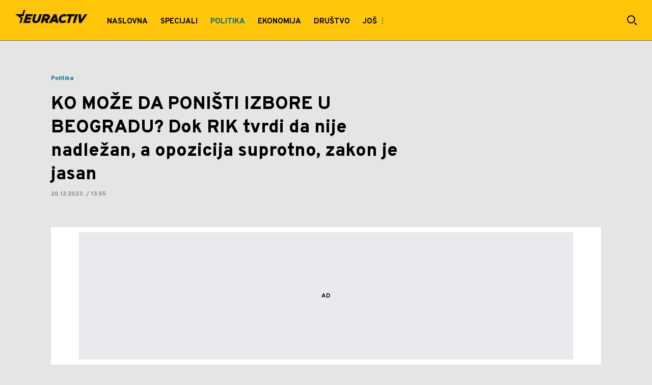

--- FILE ---
content_type: text/html; charset=utf-8
request_url: https://euractiv.mondo.rs/politika/a5361/Ko-moze-da-ponisti-izbore-u-Beogradu.html
body_size: 18344
content:

<!-- HotReload / BrowserSync hosts setup -->

<!DOCTYPE html>
<html lang="sr" style="background-color: #E5E5E5">
	<head>
		<meta http-equiv="X-UA-Compatible" content="IE=edge,chrome=1"/>
		<meta name="viewport" content="width=device-width, initial-scale=1, maximum-scale=1, user-scalable=0"/>
		<meta name="theme-color" content="#ffc60a"/>
		<meta name="news_keywords" content="izbori,izbori u srbiji,beogradski izbori,izbori 2023,poništavanje izbora,republička izborna komisija"/>

		<!-- CMS Meta Tags Section -->
    <title>Ko može da poništi izbore u Beogradu  | Politika </title>

    <!-- Regular meta tags -->
    <meta name="description" content="Posle izbora 17. decembra, Srpska napredna stranka proglasila je pobedu na svim nivoima, dok je opoziciona koalicija Srbija protiv nasilja tražila poništavanje izbora u Beogradu i ponovno glasanje, usled niza nepravilnosti"/>
    <meta name="rating" content="general"/>
    <meta http-equiv="content-language" content="sr"/>
    <meta http-equiv="Content-Type" content="text/html; charset=UTF-8"/>
    <meta name="format-detection" content="telephone=no">
    <meta name="geo.region" content=""/>

    <meta property="fb:app_id" content="6297237506954179"/>
    <!-- Open graph -->
    <meta property="og:site_name" content="Euractiv"/>
    <meta property="og:image" content="https://staticeuractiv.mondo.rs/Picture/6210/jpeg/Izbori-glasanje-2.jpeg?ts=2023-12-17T07:42:18"/>
      <meta property="og:title" content='KO MOŽE DA PONIŠTI IZBORE U BEOGRADU? Dok RIK tvrdi da nije nadležan, a opozicija suprotno, zakon je jasan'/>
      <meta property="og:description" content="Posle izbora 17. decembra, Srpska napredna stranka proglasila je pobedu na svim nivoima, dok je opoziciona koalicija Srbija protiv nasilja tražila poništavanje izbora u Beogradu i ponovno glasanje, usled niza nepravilnosti"/>
     <meta property="og:url" content="https://euractiv.mondo.rs/politika/a5361/Ko-moze-da-ponisti-izbore-u-Beogradu.html"/>
      <meta property="og:type" content="article"/>

    <!-- Dublin Core -->
      <meta name="DC.title" content='KO MOŽE DA PONIŠTI IZBORE U BEOGRADU? Dok RIK tvrdi da nije nadležan, a opozicija suprotno, zakon je jasan'/>

    <!-- Tweeter cards -->
    <meta name="twitter:card" content="summary_large_image"/>
    <meta name="twitter:site" content=""/>
    <meta name="twitter:image" content="https://staticeuractiv.mondo.rs/Picture/6210/jpeg/Izbori-glasanje-2.jpeg?ts=2023-12-17T07:42:18"/>
	  <meta name="twitter:title" content='KO MOŽE DA PONIŠTI IZBORE U BEOGRADU? Dok RIK tvrdi da nije nadležan, a opozicija suprotno, zakon je jasan'/>
      <meta name="twitter:description" content="Posle izbora 17. decembra, Srpska napredna stranka proglasila je pobedu na svim nivoima, dok je opoziciona koalicija..."/>

    <!-- Google meta -->
    <meta itemprop="image" content="https://staticeuractiv.mondo.rs/Picture/6210/jpeg/Izbori-glasanje-2.jpeg?ts=2023-12-17T07:42:18"/>
      <meta itemprop="title" content='KO MOŽE DA PONIŠTI IZBORE U BEOGRADU? Dok RIK tvrdi da nije nadležan, a opozicija suprotno, zakon je jasan'/>
      <meta itemprop="description" content="Posle izbora 17. decembra, Srpska napredna stranka proglasila je pobedu na svim nivoima, dok je opoziciona koalicija..."/>

    <!-- Open Directory -->
    <meta name="googlebot" content="noodp"/>
    <meta name="slurp" content="noydir"/>
    <meta name="msnbot" content="noodp"/>
  
    <meta name="google-site-verification" content="RYrNtuRi6_G6KosCRqCLRxYZb3RSnUSP5Ga-h5WE-zM"/>


			<meta name='robots' content='max-image-preview:large' />
			<link rel="dns-prefetch" href="https://ls.hit.gemius.pl" crossorigin><link rel="dns-prefetch" href="https://gars.hit.gemius.pl" crossorigin><link rel="preconnect" href="https://ls.hit.gemius.pl" crossorigin /><link rel="preconnect" href="https://gars.hit.gemius.pl" crossorigin />


		<!--FONTS-->
		<link rel="preconnect" href="https://fonts.gstatic.com/" crossorigin>
		<link href="https://fonts.googleapis.com/css?family=Overpass:700,800,900|Open+Sans:400,600&amp;subset=latin-ext&display=swap" rel="stylesheet">

		<!--CSS-->
		<link rel="preload" href="/api/BinaryFile/DownloadBinaryFileByName?name=icomoon.css&t=ce67be322dd0d2dba43ce85aa2bd7550" as="style">
		<link href="/api/BinaryFile/DownloadBinaryFileByName?name=icomoon.css&t=ce67be322dd0d2dba43ce85aa2bd7550" rel="stylesheet" type="text/css"/>
		<!--STYLES-->
		<link href="/assets/dist/css/base.css?t=ce67be322dd0d2dba43ce85aa2bd7550" rel="stylesheet" type="text/css"/>
		<link href="/assets/dist/css/components.css?t=ce67be322dd0d2dba43ce85aa2bd7550" rel="stylesheet" type="text/css"/>
		<link href="/assets/dist/css/partials.css?t=ce67be322dd0d2dba43ce85aa2bd7550" rel="stylesheet" type="text/css"/>
		<link href="/assets/dist/css/layout.css?t=ce67be322dd0d2dba43ce85aa2bd7550" rel="stylesheet" type="text/css"/>
		<link href="/assets/dist/css/pages.css?t=ce67be322dd0d2dba43ce85aa2bd7550" rel="stylesheet" type="text/css"/>
		<link href="/assets/dist/css/themes.css?t=ce67be322dd0d2dba43ce85aa2bd7550" rel="stylesheet" type="text/css"/>

		<!-- FAVICONS  -->
		<link rel="icon" type="image/x-icon" href="/assets/dist/images/favicon.ico">
		<link rel="icon" type="image/x-icon" href="/assets/dist/images/favicon-edge.ico">
		<link rel="icon" type="image/png" sizes="16x16" href="https://staticeuractiv.mondo.rs/Static/Picture/favicon-16x16.png">
		<link rel="icon" type="image/png" sizes="32x32" href="https://staticeuractiv.mondo.rs/Static/Picture/favicon-32x32.png">
		<link rel="icon" type="image/png" sizes="144x144" href="https://staticeuractiv.mondo.rs/Static/Picture/android-icon-144x144.png">
		<link rel="icon" type="image/png" sizes="150x150" href="https://staticeuractiv.mondo.rs/Static/Picture/ms-icon-150x150.png">

		<!--ANDROID-->
		<link rel="icon" type="image/png" sizes="48x48" href="https://staticeuractiv.mondo.rs/Static/Picture/android-icon-48x48.png">
		<link rel="icon" type="image/png" sizes="96x96" href="https://staticeuractiv.mondo.rs/Static/Picture/android-icon-96x96.png">
		<link rel="icon" type="image/png" sizes="144x144" href="https://staticeuractiv.mondo.rs/Static/Picture/android-icon-144x144.png">
		<link rel="icon" type="image/png" sizes="192x192" href="https://staticeuractiv.mondo.rs/Static/Picture/android-icon-192x192.png">

		<!--IOS-->
		<link rel="apple-touch-icon" sizes="57x57" href="https://staticeuractiv.mondo.rs/Static/Picture/apple-icon-57x57.png">
		<link rel="apple-touch-icon" sizes="60x60" href="https://staticeuractiv.mondo.rs/Static/Picture/apple-icon-60x60.png">
		<link rel="apple-touch-icon" sizes="72x72" href="https://staticeuractiv.mondo.rs/Static/Picture/apple-icon-72x72.png">
		<link rel="apple-touch-icon" sizes="76x76" href="https://staticeuractiv.mondo.rs/Static/Picture/apple-icon-76x76.png">
		<link rel="apple-touch-icon" sizes="114x114" href="https://staticeuractiv.mondo.rs/Static/Picture/apple-icon-114x114.png">
		<link rel="apple-touch-icon" sizes="120x120" href="https://staticeuractiv.mondo.rs/Static/Picture/apple-icon-120x120.png">
		<link rel="apple-touch-icon" sizes="152x152" href="https://staticeuractiv.mondo.rs/Static/Picture/apple-icon-152x152.png">
		<link rel="apple-touch-icon" sizes="180x180" href="https://staticeuractiv.mondo.rs/Static/Picture/apple-icon-180x180.png">

		<!-- AMP -->
			<link rel="amphtml" href="https://euractiv.mondo.rs/politika/amp/a5361/Ko-moze-da-ponisti-izbore-u-Beogradu.html">

		<!-- CMS Head Script Section -->
			<script>!function(k,h){var i,g,f,j,m=null;function b(){var a=document.readyState;return"complete"===a||"loading"!==a&&!document.documentElement.doScroll}i=function(){for(var l=/(http|https)?:?\/\/(.+)?sja.(sportradar|swiftscore).com\/w\//i,d=document.querySelectorAll("a"),q=!1,c=0;c<d.length;c++){if("string"==typeof d[c].href&&d[c].href.match(l)){q=!0;break}}if(!q){for(d=document.querySelectorAll("div"),c=0;c<d.length;c++){if(d[c].dataset&&d[c].dataset.url&&d[c].dataset.url.match(l)){q=!0;break}}}if(q){var p=document.createElement("script");p.src="https://sja."+h.domain+".com/bundle/"+h.bundleId,p.async=!0,p.onload=function(a){k.SJA=SJAPlugin(h),k.SJA.init()},document.getElementsByTagName("head")[0].appendChild(p)}},b()?i():m?m.push(i):(m=[i],g="addEventListener",f="DOMContentLoaded",j="removeEventListener",document[g]&&!document.documentElement.doScroll||(g="attachEvent",j="detachEvent",f="onreadystatechange"),document[g](f,function i(){if(b(document.readyState)){document[j](f,i);for(var a=0,c=m.length;a<c;a++){m[a]&&m[a]()}m=null}}))}(window,{bundleId:"9337332b-db2a-405b-a85b-2c9fdea14bb0",domain:"sportradar",language:"srl"})</script>
		<!--AdOcean Banner Script--><!-- DeFractal -->

<script data-cfasync="false" type="text/javascript"> 
    if (window.location.hostname.includes(".rs")) {
        /*df 1.0.2*/
        window.googletag=window.googletag||{},window.googletag.cmd=window.googletag.cmd||[];var packs=window.localStorage.getItem("df_packs"),packsParsed=packs&&JSON.parse(packs)||[];try{var a=window.localStorage.getItem("df_packsx"),s=a&&JSON.parse(a)||[];s.length&&(packsParsed=packsParsed.concat(s),packsParsed=Array.from(new Set(packsParsed)));var r,e=window.localStorage.getItem("df_packsy"),t=(e&&JSON.parse(e)||[]).map(function(a){return a.id});t.length&&(packsParsed=packsParsed.concat(t),packsParsed=Array.from(new Set(packsParsed)))}catch(d){}var standardPacks=window.localStorage.getItem("df_sp"),standardPacksParsed=standardPacks&&JSON.parse(standardPacks)||[];try{var g=window.localStorage.getItem("df_spx"),c=g&&JSON.parse(g)||[];c.length&&(standardPacksParsed=standardPacksParsed.concat(c),standardPacksParsed=Array.from(new Set(standardPacksParsed)));var o,n=window.localStorage.getItem("df_spy"),p=(n&&JSON.parse(n)||[]).map(function(a){return a.id});p.length&&(standardPacksParsed=standardPacksParsed.concat(p),standardPacksParsed=Array.from(new Set(standardPacksParsed)))}catch(P){}var platforms=window.localStorage.getItem("df_pl"),platformsParsed=platforms&&(JSON.parse(platforms)||[]);if(platformsParsed&&platformsParsed.length)for(var i=0;i<platformsParsed.length;i++)1===platformsParsed[i]&&packsParsed?window.googletag.cmd.push(function(){window.googletag.pubads().setTargeting("defractal",packsParsed)}):2===platformsParsed[i]&&packsParsed&&packsParsed.length?(window.midasWidgetTargeting=window.midasWidgetTargeting||{},window.midasWidgetTargeting.targetings=window.midasWidgetTargeting.targetings||[],window.midasWidgetTargeting.targetings.push({defractal:packsParsed})):3===platformsParsed[i]&&standardPacksParsed&&standardPacksParsed.length&&window.googletag.cmd.push(function(){window.googletag.pubads().setTargeting("defractal_sp",standardPacksParsed)});
    } else {
        /*df 1.0.1*/
        window.googletag = window.googletag || {}, window.googletag.cmd = window.googletag.cmd || []; var packs = window.localStorage.getItem("df_packs"), packsParsed = packs && JSON.parse(packs), standardPacks = window.localStorage.getItem("df_sp"), standardPacksParsed = standardPacks && JSON.parse(standardPacks), platforms = window.localStorage.getItem("df_pl"), platformsParsed = platforms && JSON.parse(platforms); if (platformsParsed && platformsParsed.length) for (var i = 0; i < platformsParsed.length; i++)1 === platformsParsed[i] && packsParsed && packsParsed.length ? window.googletag.cmd.push(function () { window.googletag.pubads().setTargeting("defractal", packsParsed) }) : 2 === platformsParsed[i] && packsParsed && packsParsed.length ? (window.midasWidgetTargeting = window.midasWidgetTargeting || {}, window.midasWidgetTargeting.targetings = window.midasWidgetTargeting.targetings || [], window.midasWidgetTargeting.targetings.push({ defractal: packsParsed })) : 3 === platformsParsed[i] && standardPacksParsed && standardPacksParsed.length && window.googletag.cmd.push(function () { window.googletag.pubads().setTargeting("defractal_sp", standardPacksParsed) });
    }
</script> 
 
<script data-cfasync="false" id="def" type="text/javascript">
    let documentId = '';
    const pageTitle = "Ko može da poništi izbore u Beogradu ";
    const pageType = "article";
    let authorArray = [];
    let tagsArray = [];
    const categories = ['Politika '];
    const channel = "Politika ";
    const fullChannel = "";
    const date = "20/12/2023";

        documentId = '5361';
                    tagsArray.push("Izbori");
            tagsArray.push("izbori u Srbiji");
            tagsArray.push("beogradski izbori");
            tagsArray.push("izbori 2023");
            tagsArray.push("poništavanje izbora");
            tagsArray.push("Republička izborna komisija");
    const apiKeys = {
        RS: "4-00440017-0D66-4399-B3FD-6F6C56AF98A9",
        HR: "6-00660034-B9AF-4C12-B252-4844BA3625DB"
    };
    function env () {
        if (window.location.hostname.includes(".rs")) {
            return "RS";
        }
        return "HR";
    };
    const defractalPage = {
        id: documentId,
        caption: pageTitle,
        type: pageType,
        authors: authorArray,
        tags: tagsArray,
        categories: categories,
        channel: channel,
        fullChannel: fullChannel,
        date: date
    };
    
    
    (function() {
        function insertAfter(newNode, existingNode) {
            existingNode.parentNode.insertBefore(newNode, existingNode.nextSibling);
        }
        function loadDeFractal() {
            var e = document.createElement('script');
            var n = document.getElementById('def');
            e.type = 'text/javascript';
            e.async = true;
            e.src = `https://cdn.defractal.com/scripts/defractal-${apiKeys[env()]}.js`;
            insertAfter(e, n);
        }
        loadDeFractal();

        
    })();
</script>








<!-- (C)2000-2018 Gemius SA -->
<script data-cfasync="false" type="text/javascript">
var pp_gemius_identifier = 'nc1KfvrmDySRkwkGHlXYj3a5HPvNm68vtz7paO9bRxj.H7';
// lines below shouldn't be edited
function gemius_pending(i) { window[i] = window[i] || function() {var x = window[i+'_pdata'] = window[i+'_pdata'] || []; x[x.length]=arguments;};};gemius_pending('gemius_hit'); gemius_pending('gemius_event'); gemius_pending('pp_gemius_hit'); gemius_pending('pp_gemius_event');(function(d,t) {try {var gt=d.createElement(t),s=d.getElementsByTagName(t)[0],l='http'+((location.protocol=='https:')?'s':''); gt.setAttribute('async','async');gt.setAttribute('defer','defer'); gt.src=l+'://gars.hit.gemius.pl/xgemius.js'; s.parentNode.insertBefore(gt,s);} catch (e) {}})(document,'script');
</script>
			<style>section.p-more-news {padding-top: 10px;}</style><style>.placeholder100px .gpt-ad-wrapper > div > div, .placeholder250px .gpt-ad-wrapper > div > div, .placeholder500px .gpt-ad-wrapper > div > div, .placeholder600px .gpt-ad-wrapper > div > div {    z-index: 3;}</style>
			<script>	var __igTimeoutForHeightCalulation = 0;	window.__igEmbedLoaded = function(loadedItem) {		let id = '#' + loadedItem.frameId;		let $element = $(id);		setTimeout(function(){			$element.attr('height', '800');			__igTimeoutForHeightCalulation += 1;		},__igTimeoutForHeightCalulation);	};</script>
			<style type="text/css">.pg-story-page .rte p span,.pg-story-page .rte p a {	 font-size: 15px !important;} @media (min-width: 75.625em) {	 .pg-story-page .rte p span,     .pg-story-page .rte p a{		 font-size: 16px !important;	}} @media (min-width: 120em) {	 .pg-story-page .rte p span,     .pg-story-page .rte p a{		 font-size: 17px !important;	}}</style>
			<style>	.p-horoscope-signs-sidebar .horoscope-img-wrapper .horoscope-img .horoscope-image-wrapper img {background-image: none !important;	}	.p-horoscope-signs-slider.p-horoscope-signs-slider .horoscope-sign {    	background-size: contain;	}</style>
			<!-- Google Tag Manager --><script data-cfasync="false">(function(w,d,s,l,i){w[l]=w[l]||[];w[l].push({'gtm.start':new Date().getTime(),event:'gtm.js'});var f=d.getElementsByTagName(s)[0],j=d.createElement(s),dl=l!='dataLayer'?'&l='+l:'';j.async=true;j.src='https://www.googletagmanager.com/gtm.js?id='+i+dl;f.parentNode.insertBefore(j,f);})(window,document,'script','dataLayer','GTM-KTJZ78Z');</script><script>(function(w,d,s,l,i){w[l]=w[l]||[];w[l].push({'gtm.start':new Date().getTime(),event:'gtm.js'});var f=d.getElementsByTagName(s)[0],j=d.createElement(s),dl=l!='dataLayer'?'&l='+l:'';j.async=true;j.src='https://www.googletagmanager.com/gtm.js?id='+i+dl;f.parentNode.insertBefore(j,f);})(window,document,'script','dataLayer','GTM-5PBWKHW');</script><!-- End Google Tag Manager -->


	<!-- GPT SETUP -->
	<script data-cfasync="false">
		var googletag = googletag || {};
		googletag.cmd = googletag.cmd || [];


		googletag.cmd.push(function() {
			//SET DEFINESLOT
				googletag.defineSlot('/338515395/euractiv/euractiv-bilboard', [970,250], 'div-gpt-ad-8213706047132-0').addService(googletag.pubads());googletag.defineSlot('/338515395/euractiv/euractiv-sidebar1', [[300,600], [300,250]], 'div-gpt-ad-9706991665504-0').addService(googletag.pubads());googletag.pubads().collapseEmptyDivs(true);
			//ADD CLASS TO WRAPPER WHEN SLOT LOADED
			googletag.pubads().addEventListener('slotResponseReceived', function(event) {
                var slot = event.slot,
                    slotElementId = slot.getSlotElementId(),
                    adBannerDiv = document.getElementById(slotElementId),
					adBannerWrapper = adBannerDiv.closest('.gpt-ad-wrapper');

                if(adBannerWrapper) {
                    adBannerWrapper.classList.add('ad-received');
                }
            });
            googletag.pubads().addEventListener('slotOnload', function(event) {
                var slot = event.slot,
                    slotElementId = slot.getSlotElementId(),
                    adBannerDiv = document.getElementById(slotElementId),
					adBannerWrapper = adBannerDiv.closest('.gpt-ad-wrapper');

                if(adBannerWrapper) {
                    adBannerWrapper.classList.add('ad-loaded');
                }
            });
			//SET TARGETING
			googletag.pubads().setTargeting("euractiv_type",["article"]);
			googletag.pubads().setTargeting("euractiv_cat",["politika "]);
			googletag.pubads().setTargeting("euractiv_artid",["5361"]);
			googletag.pubads().setTargeting("euractiv_tags",["Izbori","izbori u Srbiji","beogradski izbori","izbori 2023","poništavanje izbora","Republička izborna komisija"]);
			//ENABLE SINGLE REQ. + SERVICES
			googletag.pubads().enableSingleRequest();
			googletag.enableServices();
		});
	</script>
	
	<!-- PUBJELLY -->
    <script data-cfasync="false">(function(a,c,b,e,f,m,g,h){a[b]=a[b]||{};a[b].t=h;a[b].failsafe=function(k){if(!a[b].fa&&!a[b].fc){try{a[b].fcd=c.querySelector(f+"[src$='"+g+"']")}catch(d){}if(!a[b].fcd){var l=function(d){a[e].cmd[d](function(){a[e].pubads().setTargeting("pjes",[k+d])})};a[b].g=c.createElement(f);a[b].g.dataset.pj=k;a[b].g.src=m+g;(c.head||c.getElementsByTagName("head")[0]).appendChild(a[b].g);try{l("unshift")}catch(d){l("push")}a[b].fa=!0}}};a[b].fs=setTimeout(function(){a[b].failsafe("fst")},h)})(window,document,"pubjelly","googletag","script","https://securepubads.g.doubleclick.net/tag/js/","gpt.js",2000);</script>
    <script data-cfasync="false" async onerror="pubjelly.failsafe('fsf')" src="https://www.adriamediacontent.com/js/pubjelly/main/pubjelly.js?pjcbpage=0"></script>
	<!-- (╯°□°）╯︵ ┻━┻ -->

<!-- Chartbeat script -->
<script>

  var section = 'Politika ';
  if (section.charAt(0) === '/') {
  section = section.substr(1);
  }
  var sectionArr = section.split(',');
  sectionArr.reverse();
  var sectionStr = sectionArr.join(',');

  (function() {
  /** CONFIGURATION START **/
  var _sf_async_config = window._sf_async_config = (window._sf_async_config || {});

  _sf_async_config.uid = '54177';
  _sf_async_config.domain = 'euractiv.mondo.rs';
  _sf_async_config.flickerControl = false;
  _sf_async_config.useCanonicalDomain = true;
  _sf_async_config.sections = sectionStr;
  _sf_async_config.authors = '';
  _sf_async_config.path = 'https://euractiv.mondo.rs/politika/a5361/Ko-moze-da-ponisti-izbore-u-Beogradu.html';
  /** CONFIGURATION END **/

  function loadChartbeat() {
  var e = document.createElement('script');
  var n = document.getElementsByTagName('script')[0];
  e.type = 'text/javascript';
  e.async = true;
  e.src = '//static.chartbeat.com/js/chartbeat.js';
  n.parentNode.insertBefore(e, n);
  }

  loadChartbeat();
  })();
</script>
			<style>.category-icon-wrapper .c-icon-and-comment .icon-photo {display: none !important;}</style>
			<style>.c-icon-and-comment .comments-icon-wrap {display: none !important;}</style>
			<style>.pg-story-page .author-wrapper .comment-number-wrapper,.pg-story-page .sticky-header .icons .number-of-comments {display:none !important;}</style>
			<meta name="ahrefs-site-verification" content="807452e332f7a2b237bbf1cee4e8026b17951ac2fa253aa8be82ba1369ba7579">
			<style>.choices__list--dropdown { z-index: 10; } .choices__list--dropdown .choices__item { color: #888 }</style>
			<meta name="referrer" content="no-referrer-when-downgrade">
			<style>.main-container .shop-slider.animate-in>:not(i) {    transition-delay: initial;}</style>
			<style>.rte p a {    position: relative;    color: #000000;    background: linear-gradient(180deg,#ffc60a 0,#ffc60a);    background-position: 0 100%;    background-repeat: repeat-x;    background-size: 2px 2px;    text-decoration: none;    transition: background-size .25s,color .1s;}.rte p a:hover {    background-size: 4px 100%;    color: #000;}</style>
			<style>.news-list-3x-pagination .banner-wrapper {display:none;}</style>
			<style>@media only screen and (max-width: 767px) {  .p-promo-banner-txt-aside .banner-background .img-wrap,  .p-special-banner .banner-background .img-wrap {    display: none;  }}</style>
			<style>.rte .story-photo-rte-description {    color: #000 !important; }</style>
			<script>(function(i,s,o,g,r,a,m){i['GoogleAnalyticsObject']=r;i[r]=i[r]||function(){ (i[r].q=i[r].q||[]).push(arguments)},i[r].l=1*new Date();a=s.createElement(o), m=s.getElementsByTagName(o)[0];a.async=1;a.src=g;m.parentNode.insertBefore(a,m) })(window,document,'script','https://www.google-analytics.com/analytics.js','ga'); ga('create', 'UA-272875-17', 'auto');function webvitalsdebug() { var script = document.createElement('script'); script.src = 'https://unpkg.com/web-vitals/dist/web-vitals.iife.js'; script.onload = function() { function getSelector(node, maxLen = 100) { let sel = ''; try { while (node && node.nodeType !== 9) { const part = node.id ? '#' + node.id : node.nodeName.toLowerCase() + ( (node.className && node.className.length) ? '.' + Array.from(node.classList.values()).join('.') : ''); if (sel.length + part.length > maxLen - 1) return sel || part; sel = sel ? part + '>' + sel : part; if (node.id) break; node = node.parentNode; } } catch (err) {} return sel; } function getLargestLayoutShiftEntry(entries) { return entries.reduce((a, b) => a && a.value > b.value ? a : b); } function getLargestLayoutShiftSource(sources) { return sources.reduce((a, b) => { return a.node && a.previousRect.width * a.previousRect.height > b.previousRect.width * b.previousRect.height ? a : b; }); } function sendWebVitals() { function sendWebVitalsGAEvents({name, delta, id, entries}) { if ("function" == typeof ga) { let webVitalInfo = '(not set)'; if (entries.length) { if (name === 'LCP') { const lastEntry = entries[entries.length - 1]; webVitalInfo = getSelector(lastEntry.element); } else if (name === 'FID') { const firstEntry = entries[0]; webVitalInfo = getSelector(firstEntry.target); } else if (name === 'CLS') { const largestEntry = getLargestLayoutShiftEntry(entries); if (largestEntry && largestEntry.sources && largestEntry.sources.length) { const largestSource = getLargestLayoutShiftSource(largestEntry.sources); if (largestSource) { webVitalInfo = getSelector(largestSource.node); } } } } let dataSaver; let effectiveType; let deviceMemory; if ('connection' in navigator) { dataSaver = navigator.connection.saveData; effectiveType = navigator.connection.effectiveType; deviceMemory = navigator.deviceMemory } ga('send', 'event', { eventCategory: 'Web Vitals', eventAction: name, eventLabel: id, eventValue: Math.round(name === 'CLS' ? delta * 1000 : delta), nonInteraction: true, transport: 'beacon', dimension17: webVitalInfo, dimension18: effectiveType, dimension19: dataSaver, dimension20: deviceMemory, }); } } webVitals.getCLS(sendWebVitalsGAEvents); webVitals.getFCP(sendWebVitalsGAEvents); webVitals.getLCP(sendWebVitalsGAEvents); webVitals.getTTFB(sendWebVitalsGAEvents); webVitals.getFID(sendWebVitalsGAEvents); } sendWebVitals(); }; document.head.appendChild(script); }; webvitalsdebug();</script>
			<script> [...document.querySelectorAll('[data-video-id=""]')].forEach(el => {    const id = Math.round(100000 * Math.random());    el.dataset['videoId']=id;    el.setAttribute('id', 'the-video-' + id);})</script>
	
			

			<script type="application/ld+json">
			{
  "@context": "https://schema.org",
  "@graph": [
    {
      "@type": "NewsMediaOrganization",
      "@id": "https://euractiv.mondo.rs/#publisher",
      "name": "Euractiv.rs",
      "url": "https://euractiv.mondo.rs/",
      "sameAs": [
        "https://www.facebook.com/euractivsrbija/",
        "https://www.instagram.com/euractivsrbija/",
        "https://twitter.com/EuractivSrbija",
        "https://www.linkedin.com/company/euractivsrbija/",
        "https://www.youtube.com/channel/UC6G7LdnJYT-nCd-gjqJFoGQ"
      ],
      "logo": {
        "@type": "ImageObject",
        "@id": "https://euractiv.mondo.rs/#/schema/image/euractivrs-logo",
        "url": "https://staticeuractiv.mondo.rs/api/v3/staticimages/Euraactivlogodesktop3x.png",
        "width": 683,
        "height": 120,
        "caption": "euractiv.rs Logo"
      },
      "image": {
        "@id": "https://euractiv.mondo.rs/#/schema/image/euractivrs-logo"
      }
    },
    {
      "@type": "WebSite",
      "@id": "https://euractiv.mondo.rs/#/schema/website/euractivrs",
      "url": "https://euractiv.mondo.rs/",
      "name": "euractiv.rs",
      "publisher": {
        "@id": "euractiv.mondo.rs/#publisher"
      },
      "potentialAction": {
        "@type": "SearchAction",
        "target": "https://euractiv.mondo.rs/search/1/1?q={search_term_string}",
        "query-input": "required name=search_term_string"
      }
    },
    {
      "@type": "WebPage",
      "@id": "https://euractiv.mondo.rs/politika/a5361/Ko-moze-da-ponisti-izbore-u-Beogradu.html",
      "url": "https://euractiv.mondo.rs/politika/a5361/Ko-moze-da-ponisti-izbore-u-Beogradu.html",
      "inLanguage": "sr-Latn",
      "breadcrumb": {
        "@id": "https://euractiv.mondo.rs/politika/a5361/Ko-moze-da-ponisti-izbore-u-Beogradu.html#/schema/breadcrumb/a5361"
      },
      "name": "Ko može da poništi izbore u Beogradu  | Politika ",
      "isPartOf": {
        "@id": "https://euractiv.mondo.rs#/schema/website/euractivrs"
      },
      "datePublished": "2023-12-20T13:55:26+01:00",
      "dateModified": "2023-12-20T13:55:26+01:00",
      "description": "Posle izbora 17. decembra, Srpska napredna stranka proglasila je pobedu na svim nivoima, dok je opoziciona koalicija Srbija protiv nasilja tražila poništavanje izbora u Beogradu i ponovno glasanje, usled niza nepravilnosti"
    },
    {
      "@type": [ "Article", "NewsArticle" ],
      "@id": "https://euractiv.mondo.rs/politika/a5361/Ko-moze-da-ponisti-izbore-u-Beogradu.html#/schema/article/a5361",
      "headline": "KO MOŽE DA PONIŠTI IZBORE U BEOGRADU? Dok RIK tvrdi da nije nadležan, a opozicija suprotno, zakon je jasan",
      "description": "Posle izbora 17. decembra, Srpska napredna stranka proglasila je pobedu na svim nivoima, dok je opoziciona koalicija Srbija protiv nasilja tražila poništavanje izbora u Beogradu i ponovno glasanje, usled niza nepravilnosti",
      "isPartOf": {
        "@id": "https://euractiv.mondo.rs/politika/a5361/Ko-moze-da-ponisti-izbore-u-Beogradu.html"
      },
      "mainEntityOfPage": {
        "@id": "https://euractiv.mondo.rs/politika/a5361/Ko-moze-da-ponisti-izbore-u-Beogradu.html"
      },
      "datePublished": "2023-12-20T13:55:26+01:00",
      "dateModified": "2023-12-20T13:55:26+01:00",
      "image": {
        "@type": "ImageObject",
        "width": 1040,
        "height": 693,
        "description": "Ko može da poništi izbore u Beogradu ",
        "url": "https://staticeuractiv.mondo.rs/Picture/6210/jpeg/Izbori-glasanje-2.jpeg?ts=2023-12-17T07:42:18"
      },
      "keywords": [
        "izbori","izbori u srbiji","beogradski izbori","izbori 2023","poništavanje izbora","republička izborna komisija"
      ],
      "publisher": {
        "@id": "https://euractiv.mondo.rs/#publisher"
      }
    },
    {
      "@type": "BreadcrumbList",
      "@id": "https://euractiv.mondo.rs/politika/a5361/Ko-moze-da-ponisti-izbore-u-Beogradu.html#/schema/breadcrumb/a5361",
      "itemListElement": [
        {
          "@type": "ListItem",
          "position": 2,
          "item": {
            "@id": "https://euractiv.mondo.rs/politika/a5361/Ko-moze-da-ponisti-izbore-u-Beogradu.html",
            "name": "Ko može da poništi izbore u Beogradu  | Politika "
          }
        }
      ]
    }
  ]
}
			</script>
		
	
		
		
		
	
		<script type="application/ld+json">
			{
  "@context": "https://schema.org",
  "@type": "NewsArticle",
  "mainEntityOfPage": {
    "@type": "WebPage",
    "@id": "https://euractiv.mondo.rs/politika/a5361/Ko-moze-da-ponisti-izbore-u-Beogradu.html"
  },
  "datePublished": "2023-12-20T13:55:26.46",
  "dateModified": "2023-12-20T13:55:26.46",
  "headline": "KO MOŽE DA PONIŠTI IZBORE U BEOGRADU? Dok RIK tvrdi da nije nadležan, a opozicija suprotno, zakon je jasan",
  "image": "https://staticeuractiv.mondo.rs/Picture/6210/jpeg/Izbori-glasanje-2.jpeg?ts=2023-12-17T07:42:18",
  "author": [
    {
      "@type": "Organization",
      "url": null,
      "name": ""
    }
  ],
  "publisher": {
    "@type": "Organization",
    "name": "",
    "logo": {
      "@type": "ImageObject",
      "url": "https://euractiv.mondo.rs/Static/Picture/structuredDataLogo.png",
      "width": 600,
      "height": 60
    }
  },
  "description": "Posle izbora 17. decembra, Srpska napredna stranka proglasila je pobedu na svim nivoima, dok je opoziciona koalicija...",
  "keywords": [
    "izbori",
    "izbori u srbiji",
    "beogradski izbori",
    "izbori 2023",
    "poništavanje izbora",
    "republička izborna komisija"
  ]
}
		</script>
		
	</head>

		<body id="euractive" style="background-color: #E5E5E5" class=" pg-story-page story   ">
	

			<h1 class="base-screen-reader-text">KO MOŽE DA PONIŠTI IZBORE U BEOGRADU? Dok RIK tvrdi da nije nadležan, a opozicija suprotno, zakon je jasan | Euractiv</h1>

		<div class="main-container">
			<header id="main-header" class="main-header"><div class="header-content">
			<style>#_Main_menu .current .menu.next-level > .list li a[href*="Izbori-2020"] { background: #23395d; }#_Main_menu .current .menu.next-level > .list li a[href*="Izbori-2020"] span { color: #fff; }@media only screen and (max-width: 1210px) {   #_Offcanvas_Main_Menu .menu.next-level > .list li a[href*="Izbori-2020"] { background: #23395d; }}#_Main_menu .current .menu.next-level > .list li a[href*="Koronavirus"] { background: #991A00; }#_Main_menu .current .menu.next-level > .list li a[href*="Koronavirus"] span { color: #fff; }@media only screen and (max-width: 1210px) {   #_Offcanvas_Main_Menu .menu.next-level > .list li a[href*="Koronavirus"] { background: #991A00; }}</style>
			<div class="header-top">
			<div class="logo-wrapper"><a href="/">
			<img src="/Static/Picture/logo-euractiv-whitespace@3x.png" alt="logo">
			</a></div>
			<div class="header-menu">

<div id="_Main_menu_" class="menu-wrapper">
    <ul class="menu">
        
  

    
        <li class=" dropdown">
          <a href="https://euractiv.mondo.rs">
            <span class="label">
                    Naslovna

            </span>
          </a>
			  <a href="#" class="additional-level"></a>
              <div class="dropDown menu next-level">
                <ul class="list initialize">
                  
  

    
        <li class=" last single">
          <a href="https://euractiv.mondo.rs/najnovije">
            <span class="label">
                    Najnovije

            </span>
          </a>
        </li>
                </ul>
                <div class="additional-items">
                  <a href="#" class="more-link">
                    <span class="label">Još</span>
                    <span class="icon"><i class="top"></i><i class="middle"></i><i class="bottom"></i></span>
                  </a>
                  <ul class="list"></ul>
                </div>
              </div>
        </li>
        <li>
          <a href="https://euractiv.mondo.rs/specijali">
            <span class="label">
                    Specijali

            </span>
          </a>
        </li>
        <li id="current" class=" current">
          <a href="https://euractiv.mondo.rs/politika" class=" active">
            <span class="label active">
                    Politika 

            </span>
          </a>
        </li>
        <li>
          <a href="https://euractiv.mondo.rs/ekonomija">
            <span class="label">
                    Ekonomija 

            </span>
          </a>
        </li>
        <li>
          <a href="https://euractiv.mondo.rs/drustvo">
            <span class="label">
                    Društvo

            </span>
          </a>
        </li>
        <li>
          <a href="https://euractiv.mondo.rs/biznis">
            <span class="label">
                    Biznis

            </span>
          </a>
        </li>
        <li>
          <a href="https://euractiv.mondo.rs/energetika">
            <span class="label">
                    Energetika

            </span>
          </a>
        </li>
        <li>
          <a href="https://euractiv.mondo.rs/poljoprivreda">
            <span class="label">
                    Poljoprivreda

            </span>
          </a>
        </li>
        <li>
          <a href="https://euractiv.mondo.rs/zivotna-sredina">
            <span class="label">
                     Životna sredina

            </span>
          </a>
        </li>
        <li>
          <a href="https://euractiv.mondo.rs/zdravlje">
            <span class="label">
                    Zdravlje

            </span>
          </a>
        </li>
        <li>
          <a href="https://euractiv.mondo.rs/tehnologija">
            <span class="label">
                    Tehnologija

            </span>
          </a>
        </li>
        <li>
          <a href="https://euractiv.mondo.rs/diplomatija">
            <span class="label">
                    Diplomatija

            </span>
          </a>
        </li>
    </ul>
</div>


<script>
	if (!document.getElementById('main-header').classList.contains('no-submenus')) {
		var elem = document.getElementById('current');
		if (elem) {
			if (!elem.classList.contains('dropdown') || !( elem.offsetWidth || elem.offsetHeight || elem.getClientRects().length )) {
				document.getElementById('main-header').classList.add('no-submenus');
			}
		}
		else {
			document.getElementById('main-header').classList.add('no-submenus');
		}
	}
	document.addEventListener('scroll', function() {
		if (document.documentElement.scrollTop > 50) {
			document.getElementById('main-header').classList.add('sticky');
		}
	});
</script>

			<div class="dektop-offcanvas-toggle"><a href="#"><span class="label">Još</span><span class="icon"><i class="top"></i><i class="middle"></i><i class="bottom"></i></span></a></div>
			</div>
			<div class="icons-wrapper">    <ul class="desktop-icons">
			<li><a href="#" class="icon-search js-open-search-modal"></a></li>
			    </ul>    <button class="icon-search icon search-icon-mobile js-open-search-modal"></button>    <a href="#" class="offcanvas-menu-toggle">        <span></span>        <span></span>        <span></span>    </a></div>
			</div>
			<div id="offcanvas-menu" class="offcanvas-menu"><div class="offcanvas-menu-body container">
			<div class="offcanvas-menu-search"><form action="/search/1/1?q=" method="get"><input type="text" name="q" rows="1" placeholder="Pretraži EURACTIV" spellcheck="false" autocomplete="off" class="js-search-input"></input><button class="icon-search js-search"></button></form></div>
			<div class="offcanvas-menu-tabs-switcher">    <a href="#menu" class="active icon-categories"></a>    <!-- <a href="#shows" class="icon-video1"></a>-->    <!-- <a href="#reporters" class="icon-photo1"></a>-->   <!--    <a href="#newsletter" class="icon-newsletter"></a> -->    <!-- <a href="#more" class="icon-misc"></a>--></div>
			<div class="offcanvas-menu-tab-content menu active"><span class="menu-title">Kategorije</span>

<div id="_Offcanvas_Main_Menu" class="menu-wrapper">
    <ul class="menu">
        
  

    
        <li class=" dropdown">
          <a href="https://euractiv.mondo.rs">
            <span class="label">
                    Naslovna

            </span>
          </a>
			  <a href="#" class="additional-level"></a>
              <div class="dropDown menu next-level">
                <ul class="list initialize">
                  
  

    
        <li class=" last single">
          <a href="https://euractiv.mondo.rs/najnovije">
            <span class="label">
                    Najnovije

            </span>
          </a>
        </li>
                </ul>
                <div class="additional-items">
                  <a href="#" class="more-link">
                    <span class="label">Još</span>
                    <span class="icon"><i class="top"></i><i class="middle"></i><i class="bottom"></i></span>
                  </a>
                  <ul class="list"></ul>
                </div>
              </div>
        </li>
        <li>
          <a href="https://euractiv.mondo.rs/specijali">
            <span class="label">
                    Specijali

            </span>
          </a>
        </li>
        <li id="current" class=" current">
          <a href="https://euractiv.mondo.rs/politika" class=" active">
            <span class="label active">
                    Politika 

            </span>
          </a>
        </li>
        <li>
          <a href="https://euractiv.mondo.rs/ekonomija">
            <span class="label">
                    Ekonomija 

            </span>
          </a>
        </li>
        <li>
          <a href="https://euractiv.mondo.rs/drustvo">
            <span class="label">
                    Društvo

            </span>
          </a>
        </li>
        <li>
          <a href="https://euractiv.mondo.rs/biznis">
            <span class="label">
                    Biznis

            </span>
          </a>
        </li>
        <li>
          <a href="https://euractiv.mondo.rs/energetika">
            <span class="label">
                    Energetika

            </span>
          </a>
        </li>
        <li>
          <a href="https://euractiv.mondo.rs/poljoprivreda">
            <span class="label">
                    Poljoprivreda

            </span>
          </a>
        </li>
        <li>
          <a href="https://euractiv.mondo.rs/zivotna-sredina">
            <span class="label">
                     Životna sredina

            </span>
          </a>
        </li>
        <li>
          <a href="https://euractiv.mondo.rs/zdravlje">
            <span class="label">
                    Zdravlje

            </span>
          </a>
        </li>
        <li>
          <a href="https://euractiv.mondo.rs/tehnologija">
            <span class="label">
                    Tehnologija

            </span>
          </a>
        </li>
        <li>
          <a href="https://euractiv.mondo.rs/diplomatija">
            <span class="label">
                    Diplomatija

            </span>
          </a>
        </li>
    </ul>
</div>


<script>
	if (!document.getElementById('main-header').classList.contains('no-submenus')) {
		var elem = document.getElementById('current');
		if (elem) {
			if (!elem.classList.contains('dropdown') || !( elem.offsetWidth || elem.offsetHeight || elem.getClientRects().length )) {
				document.getElementById('main-header').classList.add('no-submenus');
			}
		}
		else {
			document.getElementById('main-header').classList.add('no-submenus');
		}
	}
	document.addEventListener('scroll', function() {
		if (document.documentElement.scrollTop > 50) {
			document.getElementById('main-header').classList.add('sticky');
		}
	});
</script>

			</div>
			<div class="offcanvas-menu-social-icons">    <a href="https://www.facebook.com/mondo.rs" class="icon icon-facebook-white"></a>    <a href="https://www.instagram.com/mondoportal/?hl=en" class="icon icon-instagram-white"></a>    <a href="https://twitter.com/mondoportal" class="icon icon-twitter-white"></a>    <a href="http://www.youtube.com/mtsmondo" class="icon icon-youtube-white"></a>    <a href=" https://mondo.rs/rss/629/Naslovna" class="icon icon-rss-white"></a></div>
			<div class="offcanvas-menu-copyright"><p>Priče koje pokreću tvoj svet. © 2019 MONDO, Inc. Sva prava zaržana. Ovaj materijal se ne može objavljivati, emitovati, prepisivati ili distribuirati bez prethodnog odobrenja redakcije.</p></div>
			</div></div><div class="overlay"></div>
			</div></header>
			<div class="search-modal js-search-modal" id="search-modal">     <div class="close-modal-wrapper">         <a href="#" class="icon-close-btn icon close-modal js-close-search-modal"></a>     </div>     <div class="content-wrapper">        <div class="form-wrapper">	    <form action="/search/1/1?q=" method="get" class="search-modal-form">		<input name="q" placeholder="Pretraži EURACTIV" spellcheck="false" autocomplete="off" class="search-modal-input js-search-input"></input>		<button class="icon-search icon js-search search-modal-icon"></button>	   </form>          <div class="border"></div>          <p class="search-modal-text">Ukucajte željeni termin u pretragu i pritisnite ENTER</p>      </div>   </div></div>
			<script>var projectValidationMessages = {                                required: "OBAVEZNO POLJE",				username: "OBAVEZNO POLJE","Naslov": "OBAVEZNO POLJE",title: "OBAVEZNO POLJE",uploadFile: {       required:  "OBAVEZNO POLJE",       numfiles: "OBAVEZNO POLJE",       filesize: "VELIČINA FAJLOVA NE SME DA PRELAZI 25MB",       filetype: "DOZVOLJENI TIPOVI FAJLOVA SU: .PNG, .JPG, .MOV, .MP4, .M4V, .AVI"},uploadFile1: {       required:  "OBAVEZNO POLJE",       numfiles: "OBAVEZNO POLJE",       filesize: "VELIČINA FAJLOVA NE SME DA PRELAZI 25MB",       filetype: "DOZVOLJENI TIPOVI FAJLOVA SU: .PNG, .JPG, .MOV, .MP4, .M4V, .AVI"},uploadFile2: {       required:  "OBAVEZNO POLJE",       numfiles: "OBAVEZNO POLJE",       filesize: "VELIČINA FAJLOVA NE SME DA PRELAZI 25MB",       filetype: "DOZVOLJENI TIPOVI FAJLOVA SU: .PNG, .JPG, .MOV, .MP4, .M4V, .AVI"},uploadFile3: {       required:  "OBAVEZNO POLJE",       numfiles: "OBAVEZNO POLJE",       filesize: "VELIČINA FAJLOVA NE SME DA PRELAZI 25MB",       filetype: "DOZVOLJENI TIPOVI FAJLOVA SU: .PNG, .JPG, .MOV, .MP4, .M4V, .AVI"},name: "OBAVEZNO POLJE",location: "OBAVEZNO POLJE",message: "OBAVEZNO POLJE",agree: {required: "OBAVEZNO POLJE"},acceptTerms: {required: "OBAVEZNO POLJE"},_gdprcontactCheckbox: {required: "OBAVEZNO POLJE"},				email: {					required: "OBAVEZNO POLJE",					email: "POGREŠAN FORMAT",					emailcheck: "POGREŠAN FORMAT"				},				name: {					required: "OBAVEZNO POLJE",					noSpace: "POGREŠAN FORMAT"				},				surname: {					required: "OBAVEZNO POLJE",					noSpace: "POGREŠAN FORMAT"				},                                privacyPolicy: {                                       required: "OBAVEZNO POLJE"                                }			};</script>
			<!-- Google Tag Manager (noscript) --><noscript><iframe src="https://www.googletagmanager.com/ns.html?id=GTM-KTJZ78Z"height="0" width="0" style="display:none;visibility:hidden"></iframe></noscript><noscript><iframe src="https://www.googletagmanager.com/ns.html?id=GTM-5PBWKHW"height="0" width="0" style="display:none;visibility:hidden"></iframe></noscript><!-- End Google Tag Manager (noscript) -->
			<div class="wallpaper-help-wrapper">
<div class="sticky-header">
    <a href="/" class="logo"><span class="icon icon-logo"></span></a>
    <span class="title">KO MOŽE DA PONIŠTI IZBORE U BEOGRADU? Dok RIK tvrdi da nije nadležan, a opozicija suprotno, zakon je jasan</span>
    <span class="icons">
        <a href="https://euractiv.mondo.rs/politika/a5361/comments/Ko-moze-da-ponisti-izbore-u-Beogradu.html" class="number-of-comments">
            <span class="icon-comments"></span>
            <span class="comment-number">0</span>
        </a>
        <span class="share-wrapper">
            <span class="label">Podeli</span><span class="social">
    <a href="#" class="icon icon-facebook" title="Podeli na facebook" data-url="https://euractiv.mondo.rs/politika/a5361/Ko-moze-da-ponisti-izbore-u-Beogradu.html"><span>Podeli na facebook</span></a>
    <a href="#" class="icon icon-twitter" title="Podeli na twitter" data-url="https://twitter.com/intent/tweet?text=KO MOŽE DA PONIŠTI IZBORE U BEOGRADU? Dok RIK tvrdi da nije nadležan, a opozicija suprotno, zakon je jasan&url=https://euractiv.mondo.rs/politika/a5361/Ko-moze-da-ponisti-izbore-u-Beogradu.html"><span>Podeli na twitter</span></a>
    <a href="#" class="icon icon-viber" title="Podeli na viber" data-url="https://euractiv.mondo.rs/politika/a5361/Ko-moze-da-ponisti-izbore-u-Beogradu.html"><span>Podeli na viber</span></a>
    <a class=" icon icon-mail" title="Pošalji na mail " href="#"><span>Pošalji na mail </span></a>
</span>
        </span>
    </span>
    <div class="progress-fill"><div class="progress-fill-mask"></div></div>
</div>
<section class="single-article">
    <article>
            <div class="main-title-wrapper without-author">
            <div class="container">
                <span class="top-stats"><div class="breadcrumbs">
    <ul class="breadcrumbs__wrapper">
            <li class="breadcrumbs__item">
                <a href="https://euractiv.mondo.rs/politika" class="breadcrumbs__link">
                    Politika 
                </a>
                <span class="icon-slider-arrow-right"></span>
            </li>
    </ul>
</div>
                </span>
                <h1 id="article-title" class="title">KO MOŽE DA PONIŠTI IZBORE U BEOGRADU? Dok RIK tvrdi da nije nadležan, a opozicija suprotno, zakon je jasan</h1>
                <span class="bottom-stats">
                        <time class="pub-date">
                            <span class="date">20.12.2023. / 13:55</span>
                        </time>
                </span>
            </div>
        </div>
			<div class="c-wallpaper-ad-wrapper js-wallpaper-ad-wrapper">    <div class="container">
			    </div></div>
        <div class="inner-container container pull-up">

	<div class="c-gpt-ad js-gpt-ad story-top-banner placeholder250px ">
		<div class="gpt-ad-wrapper">
			<div id='div-gpt-ad-8213706047132-0' class="gpt-ad-banner">
				<script type=""text/javascript"">
					googletag.cmd.push(function() {googletag.display('div-gpt-ad-8213706047132-0');});
				</script>
			</div>
		</div>
	</div>
            <div class="c-main-split-container ">
                <div class="left-side">
                    <div class="a-scroll-column">
                        <div class="single-article-header">
                                    <div class="author-wrapper without-author">
                                    <time class="pub-date">
                                        <span class="date">20.12.2023. / 13:55</span>
                                    </time>
                                <div class="comment-number-wrapper">
                                    <a href="https://euractiv.mondo.rs/politika/a5361/comments/Ko-moze-da-ponisti-izbore-u-Beogradu.html" class="number-of-comments">
                                        <span class="icon-comments"></span>
                                        <span class="comment-number">0</span>
                                    </a>
                                </div>
                            </div>
                        </div>
                        <div class="single-article-content">
                            <div class="rte">
                                    <p class="story-lead">Posle izbora 17. decembra, Srpska napredna stranka proglasila je pobedu na svim nivoima, dok je opoziciona koalicija Srbija protiv nasilja tražila poništavanje izbora u Beogradu i ponovno glasanje, usled niza nepravilnosti</p>
                                            <div class="big-image">
    <picture>
    <source media="(min-width: 1024px)" srcset="https://staticeuractiv.mondo.rs/Pictures/950/1689/6210/jpeg/Izbori-glasanje-2.jpeg?ts=2023-12-17T07:42:18"><source media="(min-width: 320px)" srcset="https://staticeuractiv.mondo.rs/Pictures/760/1351/6210/jpeg/Izbori-glasanje-2.jpeg?ts=2023-12-17T07:42:18 1x, https://staticeuractiv.mondo.rs/Pictures/950/1689/6210/jpeg/Izbori-glasanje-2.jpeg?ts=2023-12-17T07:42:18 3x">
    <img src="https://staticeuractiv.mondo.rs/Picture/6210/jpeg/Izbori-glasanje-2.jpeg?ts=2023-12-17T07:42:18" alt=" Izbori glasanje 2.jpeg " title=" Izbori glasanje 2.jpeg " class="non-lazy "  >
 </picture>
                                                    <cite class="story-photo-rte-source">Izvor: MONDO/Stefan Stojanović</cite>
                                            </div>
                                
                                                
                                                    <div class="first-letter">
     <p>Tri dana nakon <a href="https://euractiv.mondo.rs/politika/a5313/Rezultati-izbora-2023.html">izbora u Srbiji</a>, "bura" se ne stišava. U iščekivanju saopštavanja izbornih rezultata, najveća opoziciona koalicija zahteva <a href="https://euractiv.mondo.rs/politika/a5323/Lista-Srbija-protiv-nasilja-poziva-na-proteste-u-Beogradu.html">poništavanje izbora u Beogradu</a>, zbog čega su od ponedeljka počeli svakodnevni protesti ispred Republičke izborne komisije.</p> 

                                                    </div>
                                                

     <p>Dok deo opozicije tvrdi da je nizom nepravilnosti tokom izbornog dana, koje su utvrdili i dokazima potkrepili, promenjena stvarna izborna volja birača u Beogradu, Srpska napredna stranka proglasila je „apsolutnu pobedu na svim nivoima“.</p> 


  
			<div id="midasWidget__10637"></div><script async src="https://cdn2.midas-network.com/Scripts/midasWidget-9-1604-10637.js"></script>

                                                

     <p>I dok jedni slave, drugi osporavaju i protestuju, <a href="https://euractiv.mondo.rs/politika/a5334/Kada-ce-biti-formirana-Skupstina-i-Vlada-posle-izbora.html">u iščekivanju konačnih rezultata glasanja</a>, ali i daljih poteza, istražujemo ko zapravo može da poništi izbore i kakva je procedura?</p> 

                                                

     <p><strong>"RIK ne može ni da raspiše, ni da sprovede nove beogradske izbore",</strong> poručio je predsednik Republičke izborne komisije Vladimir Dimitrijević na vanrednoj konferenciji za medije. Sa drugom teorijom javila se Marinika Tepić, koja je započela štrajk glađu do ispunjenja zahteva, i rekla suprotno - <strong>RIK može da poništi zbirne rezultate lokalne izborne komisije ako izveštaj koji lokalna izborna komisija usvoji nije u skladu sa zakonom</strong>.</p> 

                                                

     <p>"Slovo zakona" kaže da je za ovo neophodno uputiti zahtev Ustavnom sudu koji jedini ima nadležnosti za poništavanje glasanja u republici ili na nivou grada.</p> 

                                                

     <p>Republička i Gradska izborna komisija imaju svoje nadležnosti, ali one se tiču zakonitosti izbornog postupka, nikako raspisivanja izbora ili poništavanja. Kako je u jednom od obraćanja rekao predsednik RIK Đorđević, Marinika Tepić i Miroslav Aleksić predali su zahtev za raspisivanje i sprovođenje novih izbora za Beograd, pozivajući se na brojne "neregularnosti na terenu koje su ustanovili tokom 17. decembra na različitim biračkim mestima."</p> 


  

    <picture>
    <source media="(min-width: 1024px)" srcset="https://staticeuractiv.mondo.rs/Pictures/950/1689/6211/jpeg/Izbori-glasanje-3.jpeg?ts=2023-12-17T07:42:18"><source media="(min-width: 320px)" srcset="https://staticeuractiv.mondo.rs/Pictures/760/1351/6211/jpeg/Izbori-glasanje-3.jpeg?ts=2023-12-17T07:42:18 1x, https://staticeuractiv.mondo.rs/Pictures/950/1689/6211/jpeg/Izbori-glasanje-3.jpeg?ts=2023-12-17T07:42:18 3x">
    <img src="https://staticeuractiv.mondo.rs/Picture/6211/jpeg/Izbori-glasanje-3.jpeg?ts=2023-12-17T07:42:18" alt=" Izbori glasanje 3.jpeg " title=" Izbori glasanje 3.jpeg " class="non-lazy "  >
 </picture>
		<cite class="story-photo-rte-source">Izvor: MONDO/Stefan Stojanović</cite>


                                                

     <p></p> 

                                                

     <p><strong>"Vrši se neprimeren pritisak, kako na mene, tako i na RIK, pri čemu se svesno ili iz neznanja zanemaruje da RIK nije organ za sprovođenje beogradskih izbora i da RIK ne može da bude drugostepeni organ kako tvrde, već je to isključivo Viši sud,"</strong> rekao je Dimitrijević.</p> 

                                                

     <p>Nadležna izborna komisija je odgovorna za sprovođenje izbora i proglasiti konačne rezultate. Ako postoji sumnja u regularnost izbora, stranke i građani mogu podneti pritužbe nadležnoj izbornoj komisiji. Nakon toga, odgovornost pada na nadležne sudove, kojima stranke koje osporavaju izborne rezultate mogu da podnesu pravne zahteve sudovima. Sudovi će razmotriti dokaze i argumente koji ukazuju na nepravilnosti tokom izbornog procesa.</p> 

                                                

     <p>Prema zakonu, nekim slučajevima, stranke ili pojedinci mogu podneti ustavne žalbe Ustavnom sudu ukoliko veruju da su prava garantovana Ustavom povređena tokom izbornog procesa, a onda ostaje da se obrate međunarodnim organizacijama ili telima koja nadgledaju izbore, poput Organizacije za evropsku bezbednost i saradnju (OEBS) ili drugim međunarodnim posmatračima.</p> 

                                                

     <p></p> 

                                                

     <p>(J.N./EURACTIV.rs)</p> 


  


<div class="story-related-news horizontal">
	<!-- <span class="linked_news_title">!{relatedNews.RelatedNewsTitle}</span> -->
		<div class="c-news-category-title">
			<span class="title-icon icon-small-plus"></span>
			<h2 class="template-title">
				<span class="linked-news-title text">Možda će vas zanimati</span>
			</h2>
		</div>
		<ul class="related-news-list">


					<li class="single-news document-with-photo">						
						<div class="text-wrapper">								
							<div class="c-category-time-wrapper">
									<p class="category-name  font-color">Politika </p>
								<p class="time">								
									<span> |</span>
										19.12.2023.
								</p>
							</div>
							<a href="https://euractiv.mondo.rs/politika/a5350/Stejt-Department-Radujemo-se-nastavku-saradnje-sa-sledecom-vladom-Srbije.html" target="_blank" class="title-wrapper"><h2 class="title">PRVA REAKCIJA STEJT DEPARTMENTA NAKON IZBORA U SRBIJI: Radujemo se nastavku saradnje sa sledećom vladom</h2></a>
						</div>
						<a href="https://euractiv.mondo.rs/politika/a5350/Stejt-Department-Radujemo-se-nastavku-saradnje-sa-sledecom-vladom-Srbije.html" class="img-wrapper" target="_blank">
							<div class="hover-overlay"></div>
							<div class="c-icon-and-comment">
									<div class="comments-icon-wrap">
										<span class="icon-comments"></span>
										<span class="comments-number">0</span>
									</div>
							</div>
								<div class="inner-img">
									<div class="img-wrap">
    <picture>
    <source media="(min-width: 320px)" srcset="https://staticeuractiv.mondo.rs/Pictures/180/320/6256/jpeg/Metju-Miler.jpeg?ts=2023-12-19T10:36:12">
    <img data-src="https://staticeuractiv.mondo.rs/Picture/6256/jpeg/Metju-Miler.jpeg?ts=2023-12-19T10:36:12" alt=" Metju Miler " title=" Metju Miler " class="lozad  "   data-toggle-class="loaded">
 </picture>
									</div>
								</div>
						</a>
					</li>


					<li class="single-news document-with-photo">						
						<div class="text-wrapper">								
							<div class="c-category-time-wrapper">
									<p class="category-name  font-color">Politika </p>
								<p class="time">								
									<span> |</span>
										19.12.2023.
								</p>
							</div>
							<a href="https://euractiv.mondo.rs/politika/a5349/Vladimir-Bilcik-o-izborima-u-Srbiji.html" target="_blank" class="title-wrapper"><h2 class="title">VLADIMIR BILČIK O IZBORIMA U SRBIJI: Nismo primetili sistemske neregularnosti, proces dobro sproveden</h2></a>
						</div>
						<a href="https://euractiv.mondo.rs/politika/a5349/Vladimir-Bilcik-o-izborima-u-Srbiji.html" class="img-wrapper" target="_blank">
							<div class="hover-overlay"></div>
							<div class="c-icon-and-comment">
									<div class="comments-icon-wrap">
										<span class="icon-comments"></span>
										<span class="comments-number">0</span>
									</div>
							</div>
								<div class="inner-img">
									<div class="img-wrap">
    <picture>
    <source media="(min-width: 320px)" srcset="https://staticeuractiv.mondo.rs/Pictures/180/320/6255/jpeg/Bilcik.jpeg?ts=2023-12-19T10:23:29">
    <img data-src="https://staticeuractiv.mondo.rs/Picture/6255/jpeg/Bilcik.jpeg?ts=2023-12-19T10:23:29" alt=" Bilčik " title=" Bilčik " class="lozad  "   data-toggle-class="loaded">
 </picture>
									</div>
								</div>
						</a>
					</li>


					<li class="single-news document-with-photo">						
						<div class="text-wrapper">								
							<div class="c-category-time-wrapper">
									<p class="category-name  font-color">Politika </p>
								<p class="time">								
									<span> |</span>
										19.12.2023.
								</p>
							</div>
							<a href="https://euractiv.mondo.rs/politika/a5348/Vucic-najavio-ponavljanje-izbora-u-Beogradu-ako-Nestorovic-ne-bude-podrzao-nikoga.html" target="_blank" class="title-wrapper"><h2 class="title">ŠTA AKO BRANIMIR NESTOROVIĆ NE PODRŽI NIKOGA? Aleksandar Vučić objasnio kako će se u tom slučaju postupati</h2></a>
						</div>
						<a href="https://euractiv.mondo.rs/politika/a5348/Vucic-najavio-ponavljanje-izbora-u-Beogradu-ako-Nestorovic-ne-bude-podrzao-nikoga.html" class="img-wrapper" target="_blank">
							<div class="hover-overlay"></div>
							<div class="c-icon-and-comment">
									<div class="comments-icon-wrap">
										<span class="icon-comments"></span>
										<span class="comments-number">0</span>
									</div>
							</div>
								<div class="inner-img">
									<div class="img-wrap">
    <picture>
    <source media="(min-width: 320px)" srcset="https://staticeuractiv.mondo.rs/Pictures/180/320/5591/jpeg/Vucic-Aleksandar-Von-der-lejen-1-.jpg?ts=2023-10-31T15:00:36">
    <img data-src="https://staticeuractiv.mondo.rs/Picture/5591/jpeg/Vucic-Aleksandar-Von-der-lejen-1-.jpg?ts=2023-10-31T15:00:36" alt=" Vucic Aleksandar Von der lejen (1).jpg " title=" Vucic Aleksandar Von der lejen (1).jpg " class="lozad  "   data-toggle-class="loaded">
 </picture>
									</div>
								</div>
						</a>
					</li>


					<li class="single-news document-with-photo">						
						<div class="text-wrapper">								
							<div class="c-category-time-wrapper">
									<p class="category-name  font-color">Politika </p>
								<p class="time">								
									<span> |</span>
										18.12.2023.
								</p>
							</div>
							<a href="https://euractiv.mondo.rs/politika/a5347/RIK-objavio-nove-rezultate-izbora.html" target="_blank" class="title-wrapper"><h2 class="title"> SEDNICA RIK-A: Objavljeni razultati izbora na osnovu obrađena 97,72% biračka mesta</h2></a>
						</div>
						<a href="https://euractiv.mondo.rs/politika/a5347/RIK-objavio-nove-rezultate-izbora.html" class="img-wrapper" target="_blank">
							<div class="hover-overlay"></div>
							<div class="c-icon-and-comment">
									<div class="comments-icon-wrap">
										<span class="icon-comments"></span>
										<span class="comments-number">0</span>
									</div>
							</div>
								<div class="inner-img">
									<div class="img-wrap">
    <picture>
    <source media="(min-width: 320px)" srcset="https://staticeuractiv.mondo.rs/Pictures/180/320/6211/jpeg/Izbori-glasanje-3.jpeg?ts=2023-12-17T07:42:18">
    <img data-src="https://staticeuractiv.mondo.rs/Picture/6211/jpeg/Izbori-glasanje-3.jpeg?ts=2023-12-17T07:42:18" alt=" Izbori glasanje 3.jpeg " title=" Izbori glasanje 3.jpeg " class="lozad  "   data-toggle-class="loaded">
 </picture>
									</div>
								</div>
						</a>
					</li>
		</ul>
</div>

                            </div>


<div class="tags-content">
    <p class="tags-title"> Tagovi</p>
    <div class="tags">
            <a class="primary-tag" href="https://euractiv.mondo.rs/tag210/Izbori/1">Izbori</a>
            <a class="primary-tag" href="https://euractiv.mondo.rs/tag3054/izbori-u-Srbiji/1">izbori u Srbiji</a>
            <a class="primary-tag" href="https://euractiv.mondo.rs/tag4019/beogradski-izbori/1">beogradski izbori</a>
            <a class="primary-tag" href="https://euractiv.mondo.rs/tag4002/izbori-2023/1">izbori 2023</a>
            <a class="primary-tag" href="https://euractiv.mondo.rs/tag4043/ponistavanje-izbora/1">poništavanje izbora</a>
            <a class="primary-tag" href="https://euractiv.mondo.rs/tag3579/Republicka-izborna-komisija/1">Republička izborna komisija</a>
    </div>
</div>
          

<div class="share-wrapper">
    <p class="label">Podeli</p><span class="social">
    <a href="#" class="icon icon-facebook" title="Podeli na facebook" data-url="https://euractiv.mondo.rs/politika/a5361/Ko-moze-da-ponisti-izbore-u-Beogradu.html"><span>Podeli na facebook</span></a>
    <a href="#" class="icon icon-twitter" title="Podeli na twitter" data-url="https://twitter.com/intent/tweet?text=KO MOŽE DA PONIŠTI IZBORE U BEOGRADU? Dok RIK tvrdi da nije nadležan, a opozicija suprotno, zakon je jasan&url=https://euractiv.mondo.rs/politika/a5361/Ko-moze-da-ponisti-izbore-u-Beogradu.html"><span>Podeli na twitter</span></a>
    <a href="#" class="icon icon-viber" title="Podeli na viber" data-url="https://euractiv.mondo.rs/politika/a5361/Ko-moze-da-ponisti-izbore-u-Beogradu.html"><span>Podeli na viber</span></a>
    <a class=" icon icon-mail" title="Pošalji na mail " href="#"><span>Pošalji na mail </span></a>
</span>
</div>
			</div>
			<div class="two-banners-story-help-wrapper">
			</div>
			<script data-cfasync="false" type="text/javascript">  window.dataLayer = window.dataLayer || [];</script><script data-cfasync="false" type="text/javascript">
    window.addEventListener('DOMContentLoaded', function() {
        window.dataLayer.push({
            'event' : 'article.published',
            'article id' : 5361,
            'published article' : 1,
            'date' : '20/12/2023',
            'time' : '13:55:26',
            'author' : '',
            'category' : 'Politika ',
            'subcategory' : 'Politika ',
            'article type' : 12
        });
    });
</script>
			<div id="midasWidget__10864"></div><script async src="https://cdn2.midas-network.com/Scripts/midasWidget-9-1617-10864.js"></script>



<section class="news-list-3x-pagination js-news-list-3x-pagination news-list-3x-video  ">
    <div class="main-content">
        <div class="intro-wrapper">
        <div class="c-news-category-title">
            <span class="title-icon icon-small-plus"></span>
            <h2 class="template-title">
                <div class="text">Još iz kategorije</div>
            </h2>
        </div>
        </div>
        <div class="p-banner p-articles-list-outer-text content-align-top main-news js-pagination-content">

                    <article class="news-wrapper">
                        <div class="text-wrapper">

<div class="c-category-time-wrapper">
	<p class="time">
			13.03.2024.
	</p>
</div>
                            <a href="https://euractiv.mondo.rs/politika/a6515/Uslovi-vlasti-i-opozicije-za-odrzavanje-izbora.html" class="title-wrapper">
                                <h2 class="title">BEOGRADSKI IZBORI U SENCI IZVEŠTAJA ODIHR: Šta je zaista moguće promeniti u izbornom procesu do juna?</h2>
                            </a>
                        </div>
                        <a href="https://euractiv.mondo.rs/politika/a6515/Uslovi-vlasti-i-opozicije-za-odrzavanje-izbora.html" class="img-wrapper">
                            <div class="hover-overlay"></div>
                            <div class="inner-img">
                                <div class="img-wrap"><img 
	class="non-lazy "
	alt="Izbori glasanje 5.jpeg "
	title="Izbori glasanje 5.jpeg "
	src="https://staticeuractiv.mondo.rs/Thumbnail/6207/jpeg/Izbori-glasanje-5.jpeg?ts=2023-12-17T07:42:18"
	 
/>
                                </div>
                            </div>
                            <div class="gray-layer"></div>
                            <div class="hover-overlay"></div>
                            <div class="comments-duration-wrapper">
                            </div>
                            <div class="icon-comment-wrapper"><div class="c-icon-and-comment">
    <div class="comments-icon-wrap">
        <span class="icon-comments"></span>
        <span class="comments-number">0</span>
    </div>
</div>
                            </div>

                        </a>
                    </article>


                    <article class="news-wrapper">
                        <div class="text-wrapper">

<div class="c-category-time-wrapper">
	<p class="time">
			12.03.2024.
	</p>
</div>
                            <a href="https://euractiv.mondo.rs/politika/a6510/Svedska-postala-clanica-NATO.html" class="title-wrapper">
                                <h2 class="title">ŠVEDSKA I ZVANIČNO POSTALA ČLANICA NATO: "Istorijski potez" koji je kočila Turska, a rasplet čekao ceo svet</h2>
                            </a>
                        </div>
                        <a href="https://euractiv.mondo.rs/politika/a6510/Svedska-postala-clanica-NATO.html" class="img-wrapper">
                            <div class="hover-overlay"></div>
                            <div class="inner-img">
                                <div class="img-wrap"><img 
	class="non-lazy "
	alt="svedska.jpg "
	title="svedska.jpg "
	src="https://staticeuractiv.mondo.rs/Thumbnail/7058/jpeg/svedska.jpg?ts=2024-03-12T10:52:39"
	 
/>
                                </div>
                            </div>
                            <div class="gray-layer"></div>
                            <div class="hover-overlay"></div>
                            <div class="comments-duration-wrapper">
                            </div>
                            <div class="icon-comment-wrapper"><div class="c-icon-and-comment">
    <div class="comments-icon-wrap">
        <span class="icon-comments"></span>
        <span class="comments-number">0</span>
    </div>
</div>
                            </div>

                        </a>
                    </article>


                    <article class="news-wrapper">
                        <div class="text-wrapper">

<div class="c-category-time-wrapper">
	<p class="time">
			12.03.2024.
	</p>
</div>
                            <a href="https://euractiv.mondo.rs/politika/a6509/Evroposlanici-usvojili-Stav-o-instrumentu-za-Zapadni-Balkan.html" class="title-wrapper">
                                <h2 class="title">EVROPOSLANICI USVOJILI STAV O INSTRUMENTU ZA ZAPADNI BALKAN: Šta su sledeći koraci?</h2>
                            </a>
                        </div>
                        <a href="https://euractiv.mondo.rs/politika/a6509/Evroposlanici-usvojili-Stav-o-instrumentu-za-Zapadni-Balkan.html" class="img-wrapper">
                            <div class="hover-overlay"></div>
                            <div class="inner-img">
                                <div class="img-wrap"><img 
	class="non-lazy "
	alt="evropski parlament.jpg "
	title="evropski parlament.jpg "
	src="https://staticeuractiv.mondo.rs/Thumbnail/6572/jpeg/evropski-parlament.jpg?ts=2024-01-17T11:27:52"
	 
/>
                                </div>
                            </div>
                            <div class="gray-layer"></div>
                            <div class="hover-overlay"></div>
                            <div class="comments-duration-wrapper">
                            </div>
                            <div class="icon-comment-wrapper"><div class="c-icon-and-comment">
    <div class="comments-icon-wrap">
        <span class="icon-comments"></span>
        <span class="comments-number">0</span>
    </div>
</div>
                            </div>

                        </a>
                    </article>

                        <div class="ad-banner in-feed" data-slot="" data-id="-3721">
                            <div class="gpt-ad-wrapper">
                                <div id='-3721'>
                                </div>
                            </div>
                        </div>
        </div>
	</div>	
</section>
			</div></div><div class="right-side"><div class="a-scroll-column">

	<div class="c-gpt-ad js-gpt-ad placeholder600px ">
		<div class="gpt-ad-wrapper">
			<div id='div-gpt-ad-9706991665504-0' class="gpt-ad-banner">
				<script type=""text/javascript"">
					googletag.cmd.push(function() {googletag.display('div-gpt-ad-9706991665504-0');});
				</script>
			</div>
		</div>
	</div>


<section class="p-banner p-sidebar p-sidebar-states reverse-img first-big  ">
        <div class="c-news-category-title">
            <span class="title-icon icon-small-plus"></span>
            <h2 class="template-title">
                <div class="text">Najnovije</div>
            </h2>
        </div>


<div class="news-container">
	<div class="news-content-list">


				
				<article class="news-wrapper">
					<a href="https://euractiv.mondo.rs/ekonomija/a6521/IBM-otpusta-radnike-zbog-vestacke-inteligencije.html" class="img-wrapper">
						<div class="inner-img">
							<div class="img-wrap"><img 
	class="lozad "
	data-toggle-class="loaded"
	alt=" chat gpt 4 2.jpg " 
	title="chat gpt 4 2.jpg " 
	data-src="https://staticeuractiv.mondo.rs/Picture/1164/1040/780/png/chat-gpt-4-2.jpg"
	 
/>
							</div>
							<div class="gray-layer"></div>
							<div class="hover-overlay"></div>
						</div><div class="c-icon-and-comment">
    <div class="comments-icon-wrap">
        <span class="icon-comments"></span>
        <span class="comments-number">0</span>
    </div>
</div>
					</a>
					<div class="text-wrapper">
						<div class="category-wrapper">

<div class="c-category-time-wrapper">
	    <p class="category-name  font-color">Ekonomija </p>
	<p class="time">
			<span> |</span>
			13.03.2024.
	</p>
</div>
						</div>
						<a href="https://euractiv.mondo.rs/ekonomija/a6521/IBM-otpusta-radnike-zbog-vestacke-inteligencije.html" class="title-wrapper">
							<h2 class="title">TEHNOLOŠKI GIGANT OTPUŠTA ZAPOSLENE: U avgustu objavio plan o zameni sko...</h2>
						</a>
					</div>
				</article>	



				
				<article class="news-wrapper">
					<a href="https://euractiv.mondo.rs/drustvo/a6519/Manastir-Visoki-Decani-dobija-nazad-svoje-zemljiste.html" class="img-wrapper">
						<div class="inner-img">
							<div class="img-wrap"><img 
	class="lozad "
	data-toggle-class="loaded"
	alt=" Visoki Dečani.jpg " 
	title="Visoki Dečani.jpg " 
	data-src="https://staticeuractiv.mondo.rs/Picture/7059/1040/780/jpeg/Visoki-Decani.jpg"
	 
/>
							</div>
							<div class="gray-layer"></div>
							<div class="hover-overlay"></div>
						</div><div class="c-icon-and-comment">
    <div class="comments-icon-wrap">
        <span class="icon-comments"></span>
        <span class="comments-number">0</span>
    </div>
</div>
					</a>
					<div class="text-wrapper">
						<div class="category-wrapper">

<div class="c-category-time-wrapper">
	    <p class="category-name  font-color">Društvo</p>
	<p class="time">
			<span> |</span>
			13.03.2024.
	</p>
</div>
						</div>
						<a href="https://euractiv.mondo.rs/drustvo/a6519/Manastir-Visoki-Decani-dobija-nazad-svoje-zemljiste.html" class="title-wrapper">
							<h2 class="title">VRAĆAJU SE SPORNI HEKTARI MANASTIRU VISOKI DEČANI: Zbog ovog zemljišta d...</h2>
						</a>
					</div>
				</article>	



				
				<article class="news-wrapper">
					<a href="https://euractiv.mondo.rs/zivotna-sredina/a6517/Sta-znace-rezultati-novog-poljoprivrednog-popisa-u-svetlu-klimatskih-promena.html" class="img-wrapper">
						<div class="inner-img">
							<div class="img-wrap"><img 
	class="lozad "
	data-toggle-class="loaded"
	alt=" Krava livada.jpg " 
	title="Krava livada.jpg " 
	data-src="https://staticeuractiv.mondo.rs/Thumbnail/6617/jpeg/Krava-livada.jpg?ts=2024-01-22T14:56:24"
	 
/>
							</div>
							<div class="gray-layer"></div>
							<div class="hover-overlay"></div>
						</div><div class="c-icon-and-comment">
    <div class="comments-icon-wrap">
        <span class="icon-comments"></span>
        <span class="comments-number">0</span>
    </div>
</div>
					</a>
					<div class="text-wrapper">
						<div class="category-wrapper">

<div class="c-category-time-wrapper">
	    <p class="category-name  font-color"> Životna sredina</p>
	<p class="time">
			<span> |</span>
			13.03.2024.
	</p>
</div>
						</div>
						<a href="https://euractiv.mondo.rs/zivotna-sredina/a6517/Sta-znace-rezultati-novog-poljoprivrednog-popisa-u-svetlu-klimatskih-promena.html" class="title-wrapper">
							<h2 class="title">REZULTATI NOVOG POLJOPRIVREDNOG POPISA U SVETLU KLIMATSKIH PROMENA: Imam...</h2>
						</a>
					</div>
				</article>	

					<div class="ad-banner in-feed" data-slot="" data-id="-4051">
						<div class="gpt-ad-wrapper">
							<div id='-4051'>
							</div>
						</div>
					</div>


				
				<article class="news-wrapper">
					<a href="https://euractiv.mondo.rs/politika/a6515/Uslovi-vlasti-i-opozicije-za-odrzavanje-izbora.html" class="img-wrapper">
						<div class="inner-img">
							<div class="img-wrap"><img 
	class="lozad "
	data-toggle-class="loaded"
	alt=" Izbori glasanje 5.jpeg " 
	title="Izbori glasanje 5.jpeg " 
	data-src="https://staticeuractiv.mondo.rs/Thumbnail/6207/jpeg/Izbori-glasanje-5.jpeg?ts=2023-12-17T07:42:18"
	 
/>
							</div>
							<div class="gray-layer"></div>
							<div class="hover-overlay"></div>
						</div><div class="c-icon-and-comment">
    <div class="comments-icon-wrap">
        <span class="icon-comments"></span>
        <span class="comments-number">0</span>
    </div>
</div>
					</a>
					<div class="text-wrapper">
						<div class="category-wrapper">

<div class="c-category-time-wrapper">
	    <p class="category-name  font-color">Politika </p>
	<p class="time">
			<span> |</span>
			13.03.2024.
	</p>
</div>
						</div>
						<a href="https://euractiv.mondo.rs/politika/a6515/Uslovi-vlasti-i-opozicije-za-odrzavanje-izbora.html" class="title-wrapper">
							<h2 class="title">BEOGRADSKI IZBORI U SENCI IZVEŠTAJA ODIHR: Šta je zaista moguće promenit...</h2>
						</a>
					</div>
				</article>	



				
				<article class="news-wrapper">
					<a href="https://euractiv.mondo.rs/energetika/a6514/Evropski-parlament-usvojio-planove-za-smanjenje-emisija-i-potrosnje-energije-u-zgradama.html" class="img-wrapper">
						<div class="inner-img">
							<div class="img-wrap"><img 
	class="lozad "
	data-toggle-class="loaded"
	alt=" Zgrade-10.jpg " 
	title="Zgrade-10.jpg " 
	data-src="https://staticeuractiv.mondo.rs/Thumbnail/427/jpeg/Zgrade-10.jpg?ts=2023-05-08T15:47:56"
	 
/>
							</div>
							<div class="gray-layer"></div>
							<div class="hover-overlay"></div>
						</div><div class="c-icon-and-comment">
    <div class="comments-icon-wrap">
        <span class="icon-comments"></span>
        <span class="comments-number">0</span>
    </div>
</div>
					</a>
					<div class="text-wrapper">
						<div class="category-wrapper">

<div class="c-category-time-wrapper">
	    <p class="category-name  font-color">Energetika</p>
	<p class="time">
			<span> |</span>
			13.03.2024.
	</p>
</div>
						</div>
						<a href="https://euractiv.mondo.rs/energetika/a6514/Evropski-parlament-usvojio-planove-za-smanjenje-emisija-i-potrosnje-energije-u-zgradama.html" class="title-wrapper">
							<h2 class="title">EVROPSKI PARLAMENT USVOJIO PLANOVE ZA SMANJENJE EMISIJA I POTROŠNJE ENER...</h2>
						</a>
					</div>
				</article>	


	</div>
</div>
	
</section>
			</div></div></article></section>
			<div class="inner-container container">
			<div class="c-main-split-container a-scroll">
			<div class="left-side"><div class="a-scroll-column">
			</div></div>
			<div class="right-side"><div class="a-scroll-column">
			</div></div>
			</div>
			</div>
			<div class="inner-container container">
			<div class="c-main-split-container a-scroll">
			<div class="left-side"><div class="a-scroll-column">
			</div></div>
			<div class="right-side"><div class="a-scroll-column">
			</div></div>
			</div>
			</div>
			<div class="inner-container container">
			<div class="c-main-split-container a-scroll">
			<div class="left-side"><div class="a-scroll-column">
			</div></div>
			<div class="right-side"><div class="a-scroll-column">
			</div></div>
			</div>
			</div>
			</div>
			<div class="modal p-gigya-modal js-gigya-modal" tabindex="-1" role="dialog">  <div class="modal-dialog" role="document">    <div class="modal-content js-modal-content" id="gigyaModal">    </div>  </div></div>
			<footer class="footer">
			<div class="footer-content-wrapper container">
			<div class="footer-social">
			<ul class="footer-social-media">    <li>        <a href="https://www.facebook.com/euractivsrbija/" target="_blank" class="icon-facebook">            <span>Facebook</span>        </a>    </li>    <li>        <a href="https://www.instagram.com/euractivsrbija/" target="_blank" class="icon-instagram">            <span>Instagram</span>        </a>    </li>    <li>        <a href="https://twitter.com/EuractivSrbija" class="icon-twitter">            <span>Twitter</span>        </a>    </li>    <li>        <a href="https://www.linkedin.com/company/euractivsrbija/" class="icon-linkedin">            <span>LinkedIn</span>        </a>    </li>    <li>        <a href="https://www.youtube.com/channel/UC6G7LdnJYT-nCd-gjqJFoGQ" target="_blank" class="icon-youtube-white">            <span>Youtube</span>        </a>    </li>    <li>        <a href="https://euractiv.mondo.rs/rss/10/Naslovna" target="_blank" class="icon-rss">            <span>RSS</span>        </a>    </li>    <!-- li>        <a href="http://feeds.soundcloud.com/users/soundcloud:users:581365635/sounds.rss" target="_blank" class="icon-Podcast-Icon">            <span>Android podcast</span>        </a>    </li --></ul>
			</div>
			<div class="footer-menu-wrapper">

<ul class="footer-menu ">
			<li><a href="https://euractiv.mondo.rs/marketing">Marketing</a></li>
			<li><a href="https://euractiv.mondo.rs/impresum">Impresum</a></li>
			<li><a href="https://euractiv.mondo.rs/kontakt">Kontakt</a></li>
			<li><a href="https://euractiv.mondo.rs/o-nama">O nama </a></li>
			<li><a href="https://euractiv.mondo.rs/politika-o-kolacicima">Politika o kolačićima</a></li>
			<li><a href="https://staticeuractiv.mondo.rs/Binary/14/POLITIKA-PRIVATNOSTI-WMG.pdf">Politika privatnosti</a></li>
			<li><a href="https://staticeuractiv.mondo.rs/Binary/16/Uslovi-koriscenja.docx">Pravila korišćenja</a></li>
</ul>
			</div>
			<div class="external-links">    <div class="inner-wrapper">       <span class="footer-external-menu">          <a href="https://mondo.rs/" target="_blank"  class="stvar">Mondo</a>        </span>        <span class="footer-external-menu">        <a href="https://kurir.rs/" target="_blank">Kurir</a>        </span>        <span class="footer-external-menu">        <a href="https://espreso.co.rs/" target="_blank">Espreso</a>        </span>        <span class="footer-external-menu">        <a href="https://smartlife.mondo.rs/" target="_blank">Smartlife</a>        </span>        <span class="footer-external-menu">          <a href="https://lepaisrecna.mondo.rs/" target="_blank">Lepa i srecna</a>        </span>        <span class="footer-external-menu">        <a href="https://sensa.mondo.rs/" target="_blank">Sensa</a>        </span>	<span class="footer-external-menu">        <a href="https://wanted.mondo.rs/" target="_blank">Wanted</a>        </span>    </div></div>
			<div class="js-copyright copyright">     <p class="copyright-text">&copy; <span class="js-year"></span> Euractiv. <span> Sva prava zadržana.</span></p></div>
			</div>
			</footer>
		</div>

		<!-- LE SCRIPTS -->
		<!-- POLYFILL FOR LOZAD -->
		<script crossorigin="anonymous" src="https://polyfill.io/v3/polyfill.min.js?flags=gated&features=Object.assign%2CIntersectionObserver"></script>
		<!-- EXTERNAL SCRIPTS FROM CMS - PARENT MASTER -->
			<script async defer src='https://www.google.com/recaptcha/api.js?hl=sr&render=explicit'></script>
			<script src="//rum-static.pingdom.net/pa-5d81d3fc3a70310008000433.js" async></script>
			<script>    var accountUA = "UA-272875-1";    var gemiusID = "oqI6rz_vrzg2uVlfhGokPsVI76c19GbbCqTCdbGXMSf.T7";</script>
			<script src="https://cdn.krakenoptimize.com/setup/get/4035c9e4-0b13-465c-bac8-08da5db85be8" async="async" type="text/javascript"></script>
			<script>    window.addEventListener('load', function() {        var waitForLytics = setInterval(function() {            if (document.querySelector('.lytics') && document.querySelector('.lytics-recommender-link').getAttribute('href') !== null) {                clearInterval(waitForLytics);                var links = document.querySelectorAll('.lytics-recommender-link');                Object.values(links).forEach(link => {                    var href = link.getAttribute('href');                    link.setAttribute('href', href+='?article_bottom_rcmnd');                });            }        }, 100);    });</script>
			<script>    window.addEventListener('load', function() {        var waitForLytics= setInterval(function() {            if (document.querySelector('.pf-widget')) {                clearInterval(waitForLytics);                var links = document.querySelectorAll('.pf-content-unit');                Object.values(links).forEach(link => {                    $(link).attr('target', '_blank');                });            }        }, 100);    });</script>
		<!-- MEDIAOUTCAST -->
		<script type="text/javascript" src="https://static.mediaoutcast.com/player/0.9.1/js/mov-init.min.js"></script>
		<!-- INIT -->
		<script type="text/javascript" src="/assets/dist/js/init.min.js?t=ce67be322dd0d2dba43ce85aa2bd7550"></script>
		<!-- JQUERY -->
		<script type="text/javascript" src="https://code.jquery.com/jquery-3.4.1.min.js"></script>
		<!-- BUNDLE -->
		<script async defer type="text/javascript" src="/assets/dist/js/bundle.min.js?t=ce67be322dd0d2dba43ce85aa2bd7550"></script>

    
		<script type="text/javascript" src="/assets/dist/js/gallery.min.js?t=ce67be322dd0d2dba43ce85aa2bd7550"></script>
		<!-- REST -->	
			<script type="text/javascript">
				/**
				 * Facebook javascript API
				 */
				window.fbAsyncInit = function () {
					FB.init({
						appId: 6297237506954179,
						xfbml      : true,
						version    : 'v2.0'
					});
				};
				(function (d, s, id) {
					var js, fjs = d.getElementsByTagName(s)[0];
					if (d.getElementById(id)) { return; }
					js = d.createElement(s); js.id = id;
					js.src = "//connect.facebook.net/en_US/sdk.js";
					fjs.parentNode.insertBefore(js, fjs);
				}(document, 'script', 'facebook-jssdk'));
				/**
				 * Global facebook app id variable
				 */
				var APP = APP || {};
				APP.fbAppId = 6297237506954179;
			</script>

	</body>
</html>

--- FILE ---
content_type: text/css
request_url: https://euractiv.mondo.rs/assets/dist/css/base.css?t=ce67be322dd0d2dba43ce85aa2bd7550
body_size: 21916
content:
abbr,address,article,aside,audio,b,blockquote,body,canvas,caption,cite,code,dd,del,details,dfn,div,dl,dt,em,fieldset,figcaption,figure,footer,form,h1,h2,h3,h4,h5,h6,header,hgroup,html,i,iframe,img,ins,kbd,label,legend,li,mark,menu,nav,object,ol,p,pre,q,samp,section,small,span,strong,sub,summary,sup,table,tbody,td,tfoot,th,thead,time,tr,ul,var,video{margin:0;padding:0;border:0;outline:0;font-size:100%;vertical-align:baseline;background:transparent}body{line-height:1}article,aside,details,figcaption,figure,footer,header,hgroup,menu,nav,section{display:block}nav ul{list-style:none}blockquote,q{quotes:none}blockquote:after,blockquote:before,q:after,q:before{content:"";content:none}a{margin:0;padding:0;font-size:100%;vertical-align:baseline;background:transparent}ins{text-decoration:none}ins,mark{background-color:#ff9;color:#000}mark{font-style:italic;font-weight:700}del{text-decoration:line-through}abbr[title],dfn[title]{border-bottom:1px dotted;cursor:help}table{border-spacing:0}hr{display:block;height:1px;border-top:1px solid #ccc;margin:1em 0;padding:0}input,select{vertical-align:middle}.lozad:not(.loaded){background-color:rgba(239,237,238,.4)}.lozad:not(.loaded) .gray-layer,.lozad:not(.loaded) .gray-layer-bottom,.lozad:not(.loaded) .gray-layer-bottom:after,.lozad:not(.loaded) .gray-layer-bottom:before,.lozad:not(.loaded) .gray-layer-top,.lozad:not(.loaded) .gray-layer-top:after,.lozad:not(.loaded) .gray-layer-top:before,.lozad:not(.loaded) .gray-layer:after,.lozad:not(.loaded) .gray-layer:before,.lozad:not(.loaded) .hover-overlay,.lozad:not(.loaded) .hover-overlay:after,.lozad:not(.loaded) .hover-overlay:before,.lozad:not(.loaded):after,.lozad:not(.loaded):before,.lozad:not(.loaded)~.gray-layer,.lozad:not(.loaded)~.gray-layer:after,.lozad:not(.loaded)~.gray-layer:before,.lozad:not(.loaded)~.hover-overlay,.lozad:not(.loaded)~.hover-overlay:after,.lozad:not(.loaded)~.hover-overlay:before{opacity:0!important}@media (min-width:75.625em){.a-scroll{display:-webkit-box;display:-ms-flexbox;display:flex}}@media (min-width:75.625em){.a-scroll .a-scroll-column{position:-webkit-sticky;position:sticky;top:80px}.pg-story-page:not(.video) .a-scroll .a-scroll-column{top:120px}}@media (min-width:75.625em){.a-scroll .a-scroll-column.reset-position{position:relative}}.js-cms-ajax-component{display:-webkit-box;display:-ms-flexbox;display:flex;-ms-flex-wrap:wrap;flex-wrap:wrap;margin-top:10px;padding:30px 10px;background-color:#222}.js-cms-ajax-component i{display:none;margin:10px;background-color:#444}.js-cms-ajax-component+div>:not(i),.js-cms-ajax-component+section>:not(i){opacity:0;-webkit-transform:translateY(10px);transform:translateY(10px)}@media (min-width:64em){.js-cms-ajax-component+div>:not(i),.js-cms-ajax-component+section>:not(i){-webkit-transform:translateY(20px);transform:translateY(20px)}}.js-cms-ajax-component+.c-ad-ocean>:not(i),.js-cms-ajax-component+.inner-container.container>:not(i),.js-cms-ajax-component+.js-cms-ajax-component>:not(i),.main-container .animate-in{opacity:1;-webkit-transform:translateY(0);transform:translateY(0)}.main-container .animate-in>*{opacity:1}.main-container .animate-in>:not(i){-webkit-transform:translateY(0);transform:translateY(0);-webkit-transition:opacity .3s,-webkit-transform .15s;transition:opacity .3s,-webkit-transform .15s;transition:opacity .3s,transform .15s;transition:opacity .3s,transform .15s,-webkit-transform .15s;-webkit-transition-delay:.15s;transition-delay:.15s}.dark .js-cms-ajax-component.not-loaded,.p-video-section .js-cms-ajax-component.not-loaded{background-color:#222}.js-cms-ajax-component[data-template=""] i{display:block;width:100%;min-height:200px;opacity:0}.js-cms-ajax-component[data-template=""] i:nth-child(1n+2){display:none}.js-cms-ajax-component[data-template="2-Big-And-Small-Inner-Text"] i,.js-cms-ajax-component[data-template="2-Big-And-Small-Inner-Text-ACL"] i{display:block;min-height:180px;width:calc(100% - 20px)}@media (min-width:40em){.js-cms-ajax-component[data-template="2-Big-And-Small-Inner-Text"] i,.js-cms-ajax-component[data-template="2-Big-And-Small-Inner-Text-ACL"] i{width:calc(33% - 20px)}}.js-cms-ajax-component[data-template="2-Big-And-Small-Inner-Text"] i:first-child,.js-cms-ajax-component[data-template="2-Big-And-Small-Inner-Text"] i:nth-child(2),.js-cms-ajax-component[data-template="2-Big-And-Small-Inner-Text-ACL"] i:first-child,.js-cms-ajax-component[data-template="2-Big-And-Small-Inner-Text-ACL"] i:nth-child(2){width:calc(100% - 20px);min-height:180px}@media (min-width:40em){.js-cms-ajax-component[data-template="2-Big-And-Small-Inner-Text"] i:first-child,.js-cms-ajax-component[data-template="2-Big-And-Small-Inner-Text"] i:nth-child(2),.js-cms-ajax-component[data-template="2-Big-And-Small-Inner-Text-ACL"] i:first-child,.js-cms-ajax-component[data-template="2-Big-And-Small-Inner-Text-ACL"] i:nth-child(2){width:calc(50% - 20px);min-height:360px}}.js-cms-ajax-component[data-template="2-Big-And-Small-Inner-Text"] i:nth-child(9),.js-cms-ajax-component[data-template="2-Big-And-Small-Inner-Text-ACL"] i:nth-child(9){display:none}.js-cms-ajax-component[data-template="2-Big-4-Small-Text-Aside"] i,.js-cms-ajax-component[data-template="2-Big-4-Small-Text-Aside-ACL"] i{display:block;min-height:120px}.js-cms-ajax-component[data-template="2-Big-4-Small-Text-Aside"] i:first-child,.js-cms-ajax-component[data-template="2-Big-4-Small-Text-Aside"] i:nth-child(2),.js-cms-ajax-component[data-template="2-Big-4-Small-Text-Aside-ACL"] i:first-child,.js-cms-ajax-component[data-template="2-Big-4-Small-Text-Aside-ACL"] i:nth-child(2){width:calc(100% - 20px);min-height:360px}@media (min-width:40em){.js-cms-ajax-component[data-template="2-Big-4-Small-Text-Aside"] i:first-child,.js-cms-ajax-component[data-template="2-Big-4-Small-Text-Aside"] i:nth-child(2),.js-cms-ajax-component[data-template="2-Big-4-Small-Text-Aside-ACL"] i:first-child,.js-cms-ajax-component[data-template="2-Big-4-Small-Text-Aside-ACL"] i:nth-child(2){width:calc(50% - 20px);min-height:360px}}.js-cms-ajax-component[data-template="2-Big-4-Small-Text-Aside"] i:nth-child(2),.js-cms-ajax-component[data-template="2-Big-4-Small-Text-Aside-ACL"] i:nth-child(2){display:none}@media (min-width:40em){.js-cms-ajax-component[data-template="2-Big-4-Small-Text-Aside"] i:nth-child(2),.js-cms-ajax-component[data-template="2-Big-4-Small-Text-Aside-ACL"] i:nth-child(2){display:block}}.js-cms-ajax-component[data-template="2-Big-4-Small-Text-Aside"] i:nth-child(n+3),.js-cms-ajax-component[data-template="2-Big-4-Small-Text-Aside-ACL"] i:nth-child(n+3){position:relative;background-color:transparent;width:calc(50% - 20px)}.js-cms-ajax-component[data-template="2-Big-4-Small-Text-Aside"] i:nth-child(n+3):before,.js-cms-ajax-component[data-template="2-Big-4-Small-Text-Aside-ACL"] i:nth-child(n+3):before{content:"";position:relative;display:block;width:40%;position:absolute;left:0;height:100%;background-color:rgba(0,0,0,.1)}.js-cms-ajax-component[data-template="2-Big-4-Small-Text-Aside"] i:nth-child(n+3):after,.js-cms-ajax-component[data-template="2-Big-4-Small-Text-Aside-ACL"] i:nth-child(n+3):after{content:"";position:relative;display:block;width:55%;left:45%;height:48px;background-color:rgba(0,0,0,.1)}.js-cms-ajax-component[data-template="2-Big-4-Small-Text-Aside"] i:nth-child(1n+7),.js-cms-ajax-component[data-template="2-Big-4-Small-Text-Aside-ACL"] i:nth-child(1n+7){display:none}.js-cms-ajax-component[data-template="3-Small-Text-Bottom-Slider"] i,.js-cms-ajax-component[data-template="3-Small-Text-Bottom-Slider-ACL"] i{display:block;width:calc(33% - 20px);min-height:180px}.js-cms-ajax-component[data-template="3-Small-Text-Bottom-Slider"] i:nth-child(1n+4),.js-cms-ajax-component[data-template="3-Small-Text-Bottom-Slider-ACL"] i:nth-child(1n+4){display:none}.js-cms-ajax-component[data-template="5-Small-Text-Bottom-Slider"] i,.js-cms-ajax-component[data-template="5-Small-Text-Bottom-Slider-ACL"] i{display:block;min-height:180px;width:calc(33% - 20px)}@media (min-width:64em){.js-cms-ajax-component[data-template="5-Small-Text-Bottom-Slider"] i,.js-cms-ajax-component[data-template="5-Small-Text-Bottom-Slider-ACL"] i{width:calc(20% - 20px)}.js-cms-ajax-component[data-template="5-Small-Text-Bottom-Slider"] i:nth-child(1n+6),.js-cms-ajax-component[data-template="5-Small-Text-Bottom-Slider-ACL"] i:nth-child(1n+6){display:none}}.js-cms-ajax-component[data-template=Sidebar-All-Small-ACL] i,.js-cms-ajax-component[data-template=Sidebar-All-Small] i{display:block;min-height:80px}.js-cms-ajax-component[data-template=Sidebar-All-Small-ACL] i:nth-child(odd),.js-cms-ajax-component[data-template=Sidebar-All-Small] i:nth-child(odd){background-color:transparent;width:calc(80% - 20px)}@media (min-width:64em){.js-cms-ajax-component[data-template=Sidebar-All-Small-ACL] i:nth-child(odd),.js-cms-ajax-component[data-template=Sidebar-All-Small] i:nth-child(odd){width:calc(65% - 20px)}}.js-cms-ajax-component[data-template=Sidebar-All-Small-ACL] i:nth-child(odd):after,.js-cms-ajax-component[data-template=Sidebar-All-Small-ACL] i:nth-child(odd):before,.js-cms-ajax-component[data-template=Sidebar-All-Small] i:nth-child(odd):after,.js-cms-ajax-component[data-template=Sidebar-All-Small] i:nth-child(odd):before{content:"";display:block;width:100%;background-color:rgba(0,0,0,.1);height:48px}.js-cms-ajax-component[data-template=Sidebar-All-Small-ACL] i:nth-child(odd):after,.js-cms-ajax-component[data-template=Sidebar-All-Small] i:nth-child(odd):after{margin-top:2px;width:70%}.js-cms-ajax-component[data-template=Sidebar-All-Small-ACL] i:nth-child(2n+2),.js-cms-ajax-component[data-template=Sidebar-All-Small] i:nth-child(2n+2){width:calc(20% - 20px)}@media (min-width:64em){.js-cms-ajax-component[data-template=Sidebar-All-Small-ACL] i:nth-child(2n+2),.js-cms-ajax-component[data-template=Sidebar-All-Small] i:nth-child(2n+2){width:calc(35% - 20px)}}.js-cms-ajax-component[data-template=Sidebar-All-Small-ACL] i:nth-child(9),.js-cms-ajax-component[data-template=Sidebar-All-Small] i:nth-child(9){display:none}.js-cms-ajax-component[data-template=Sidebar-Rounded-Image-ACL] i,.js-cms-ajax-component[data-template=Sidebar-Rounded-Image] i{display:block;min-height:80px}.js-cms-ajax-component[data-template=Sidebar-Rounded-Image-ACL] i:nth-child(odd),.js-cms-ajax-component[data-template=Sidebar-Rounded-Image] i:nth-child(odd){background-color:transparent;width:calc(80% - 20px);-webkit-box-flex:1;-ms-flex-positive:1;flex-grow:1}@media (min-width:64em){.js-cms-ajax-component[data-template=Sidebar-Rounded-Image-ACL] i:nth-child(odd),.js-cms-ajax-component[data-template=Sidebar-Rounded-Image] i:nth-child(odd){width:calc(65% - 20px)}}.js-cms-ajax-component[data-template=Sidebar-Rounded-Image-ACL] i:nth-child(odd):after,.js-cms-ajax-component[data-template=Sidebar-Rounded-Image-ACL] i:nth-child(odd):before,.js-cms-ajax-component[data-template=Sidebar-Rounded-Image] i:nth-child(odd):after,.js-cms-ajax-component[data-template=Sidebar-Rounded-Image] i:nth-child(odd):before{content:"";display:block;width:100%;background-color:rgba(0,0,0,.1);height:48px}.js-cms-ajax-component[data-template=Sidebar-Rounded-Image-ACL] i:nth-child(odd):after,.js-cms-ajax-component[data-template=Sidebar-Rounded-Image] i:nth-child(odd):after{margin-top:2px;width:70%}.js-cms-ajax-component[data-template=Sidebar-Rounded-Image-ACL] i:nth-child(2n+2),.js-cms-ajax-component[data-template=Sidebar-Rounded-Image] i:nth-child(2n+2){border-radius:50%;width:calc(20% - 20px);max-width:100px}@media (min-width:64em){.js-cms-ajax-component[data-template=Sidebar-Rounded-Image-ACL] i:nth-child(2n+2),.js-cms-ajax-component[data-template=Sidebar-Rounded-Image] i:nth-child(2n+2){width:calc(35% - 20px)}}.js-cms-ajax-component[data-template=Sidebar-Rounded-Image-ACL] i:nth-child(9),.js-cms-ajax-component[data-template=Sidebar-Rounded-Image] i:nth-child(9){display:none}.js-cms-ajax-component[data-template=Sidebar-First-Big-ACL] i,.js-cms-ajax-component[data-template=Sidebar-First-Big] i{display:block;min-height:100px}.js-cms-ajax-component[data-template=Sidebar-First-Big-ACL] i:nth-child(odd),.js-cms-ajax-component[data-template=Sidebar-First-Big] i:nth-child(odd){background-color:transparent;width:calc(80% - 20px)}@media (min-width:64em){.js-cms-ajax-component[data-template=Sidebar-First-Big-ACL] i:nth-child(odd),.js-cms-ajax-component[data-template=Sidebar-First-Big] i:nth-child(odd){width:calc(65% - 20px)}}.js-cms-ajax-component[data-template=Sidebar-First-Big-ACL] i:nth-child(odd):after,.js-cms-ajax-component[data-template=Sidebar-First-Big-ACL] i:nth-child(odd):before,.js-cms-ajax-component[data-template=Sidebar-First-Big] i:nth-child(odd):after,.js-cms-ajax-component[data-template=Sidebar-First-Big] i:nth-child(odd):before{content:"";display:block;width:100%;background-color:rgba(0,0,0,.1);height:48px}.js-cms-ajax-component[data-template=Sidebar-First-Big-ACL] i:nth-child(odd):after,.js-cms-ajax-component[data-template=Sidebar-First-Big] i:nth-child(odd):after{margin-top:2px;width:70%}.js-cms-ajax-component[data-template=Sidebar-First-Big-ACL] i:nth-child(2n+2),.js-cms-ajax-component[data-template=Sidebar-First-Big] i:nth-child(2n+2){width:calc(20% - 20px)}@media (min-width:64em){.js-cms-ajax-component[data-template=Sidebar-First-Big-ACL] i:nth-child(2n+2),.js-cms-ajax-component[data-template=Sidebar-First-Big] i:nth-child(2n+2){width:calc(35% - 20px)}}.js-cms-ajax-component[data-template=Sidebar-First-Big-ACL] i:first-child,.js-cms-ajax-component[data-template=Sidebar-First-Big] i:first-child{display:-webkit-box;display:-ms-flexbox;display:flex;-webkit-box-orient:vertical;-webkit-box-direction:normal;-ms-flex-direction:column;flex-direction:column;-webkit-box-pack:end;-ms-flex-pack:end;justify-content:flex-end;position:relative;width:100%;padding:10px;min-height:250px;background-color:rgba(0,0,0,.2)}.js-cms-ajax-component[data-template=Sidebar-First-Big-ACL] i:first-child:after,.js-cms-ajax-component[data-template=Sidebar-First-Big-ACL] i:first-child:before,.js-cms-ajax-component[data-template=Sidebar-First-Big] i:first-child:after,.js-cms-ajax-component[data-template=Sidebar-First-Big] i:first-child:before{background-color:#e2e2e2}.js-cms-ajax-component[data-template=Sidebar-First-Big-ACL] i:nth-child(2),.js-cms-ajax-component[data-template=Sidebar-First-Big-ACL] i:nth-child(9),.js-cms-ajax-component[data-template=Sidebar-First-Big] i:nth-child(2),.js-cms-ajax-component[data-template=Sidebar-First-Big] i:nth-child(9){display:none}.js-cms-ajax-component[data-template=Gallery-of-the-day-ACL],.js-cms-ajax-component[data-template=Gallery-of-the-day]{padding:0;background-color:rgba(0,0,0,.2)}.js-cms-ajax-component[data-template=Gallery-of-the-day-ACL] i,.js-cms-ajax-component[data-template=Gallery-of-the-day] i{display:-webkit-box;display:-ms-flexbox;display:flex;-webkit-box-orient:vertical;-webkit-box-direction:normal;-ms-flex-direction:column;flex-direction:column;-webkit-box-pack:end;-ms-flex-pack:end;justify-content:flex-end;opacity:1;margin:0;padding:20px;min-height:370px;width:100%}.js-cms-ajax-component[data-template=Gallery-of-the-day-ACL] i:after,.js-cms-ajax-component[data-template=Gallery-of-the-day-ACL] i:before,.js-cms-ajax-component[data-template=Gallery-of-the-day] i:after,.js-cms-ajax-component[data-template=Gallery-of-the-day] i:before{content:"";display:block;width:100%;background-color:#e2e2e2;height:48px}.js-cms-ajax-component[data-template=Gallery-of-the-day-ACL] i:after,.js-cms-ajax-component[data-template=Gallery-of-the-day] i:after{margin-top:2px;width:70%}.js-cms-ajax-component[data-template=Gallery-of-the-day-ACL] i:nth-child(1n+2),.js-cms-ajax-component[data-template=Gallery-of-the-day] i:nth-child(1n+2){display:none}.js-cms-ajax-component[data-template=Exchange-Widget] i{display:block;min-height:40px;width:calc(50% - 20px);margin:10px}.js-cms-ajax-component[data-template=Exchange-Widget] i:first-child{width:100%;min-height:40px;margin:10px}.js-cms-ajax-component[data-template=Weather-Sidebar-Widget] i{display:none}.js-cms-ajax-component[data-template=Weather-Sidebar-Widget] i:first-child{display:block;position:relative;width:300px;height:105px;border-radius:99px;margin:90px auto 20px;background:#e2e2e2}.js-cms-ajax-component[data-template=Weather-Sidebar-Widget] i:first-child:after,.js-cms-ajax-component[data-template=Weather-Sidebar-Widget] i:first-child:before{content:"";position:absolute;background:#e2e2e2}.js-cms-ajax-component[data-template=Weather-Sidebar-Widget] i:first-child:after{width:99px;height:99px;top:-45px;left:45px;border-radius:99px}.js-cms-ajax-component[data-template=Weather-Sidebar-Widget] i:first-child:before{width:150px;height:150px;top:-75px;right:39px;border-radius:198px}.js-cms-ajax-component[data-template=News-List-3x-Video-ACL] i{display:block;margin:10px;width:calc(50% - 20px);height:180px}.js-cms-ajax-component[data-template=News-List-3x-Video-ACL] i:nth-child(9){display:none}@media (min-width:40em){.js-cms-ajax-component[data-template=News-List-3x-Video-ACL] i{width:calc(33% - 20px)}.js-cms-ajax-component[data-template=News-List-3x-Video-ACL] i:nth-child(9){display:block}}.js-cms-ajax-component[data-template=Special-Banner-List-Acl]{margin-top:0;padding:0}.js-cms-ajax-component[data-template=Special-Banner-List-Acl] i{display:none!important}.main-image,.shop-slider,.swiper-container,.swiper-videos,.weather-popup{margin:0 auto;position:relative;overflow:hidden;list-style:none;padding:0;z-index:1}.swiper-container-no-flexbox .swiper-slide{float:left}.swiper-container-vertical>.swiper-wrapper{-webkit-box-orient:vertical;-webkit-box-direction:normal;-ms-flex-direction:column;flex-direction:column}.swiper-wrapper{position:relative;width:100%;height:100%;z-index:1;display:-webkit-box;display:-ms-flexbox;display:flex;-webkit-transition-property:-webkit-transform;transition-property:-webkit-transform;transition-property:transform;transition-property:transform,-webkit-transform;-webkit-box-sizing:content-box;box-sizing:content-box}.swiper-wrapper .swiper-slide-active{z-index:1!important}.swiper-container-android .swiper-slide,.swiper-wrapper{-webkit-transform:translateZ(0);transform:translateZ(0)}.swiper-container-multirow>.swiper-wrapper{-ms-flex-wrap:wrap;flex-wrap:wrap}.swiper-container-free-mode>.swiper-wrapper{-webkit-transition-timing-function:ease-out;transition-timing-function:ease-out;margin:0 auto}.swiper-slide{-ms-flex-negative:0;flex-shrink:0;width:100%;height:100%;position:relative;-webkit-transition-property:-webkit-transform;transition-property:-webkit-transform;transition-property:transform;transition-property:transform,-webkit-transform}.swiper-slide-invisible-blank{visibility:hidden}.swiper-container-autoheight,.swiper-container-autoheight .swiper-slide{height:auto}.swiper-container-autoheight .swiper-wrapper{-webkit-box-align:start;-ms-flex-align:start;align-items:flex-start;-webkit-transition-property:height,-webkit-transform;transition-property:height,-webkit-transform;transition-property:transform,height;transition-property:transform,height,-webkit-transform}.swiper-container-3d{-webkit-perspective:1200px;perspective:1200px}.swiper-container-3d .swiper-cube-shadow,.swiper-container-3d .swiper-slide,.swiper-container-3d .swiper-slide-shadow-bottom,.swiper-container-3d .swiper-slide-shadow-left,.swiper-container-3d .swiper-slide-shadow-right,.swiper-container-3d .swiper-slide-shadow-top,.swiper-container-3d .swiper-wrapper{-webkit-transform-style:preserve-3d;transform-style:preserve-3d}.swiper-container-3d .swiper-slide-shadow-bottom,.swiper-container-3d .swiper-slide-shadow-left,.swiper-container-3d .swiper-slide-shadow-right,.swiper-container-3d .swiper-slide-shadow-top{position:absolute;left:0;top:0;width:100%;height:100%;pointer-events:none;z-index:10}.swiper-container-3d .swiper-slide-shadow-left{background-image:-webkit-gradient(linear,right top,left top,from(rgba(0,0,0,.5)),to(transparent));background-image:linear-gradient(270deg,rgba(0,0,0,.5),transparent)}.swiper-container-3d .swiper-slide-shadow-right{background-image:-webkit-gradient(linear,left top,right top,from(rgba(0,0,0,.5)),to(transparent));background-image:linear-gradient(90deg,rgba(0,0,0,.5),transparent)}.swiper-container-3d .swiper-slide-shadow-top{background-image:-webkit-gradient(linear,left bottom,left top,from(rgba(0,0,0,.5)),to(transparent));background-image:linear-gradient(0deg,rgba(0,0,0,.5),transparent)}.swiper-container-3d .swiper-slide-shadow-bottom{background-image:-webkit-gradient(linear,left top,left bottom,from(rgba(0,0,0,.5)),to(transparent));background-image:linear-gradient(180deg,rgba(0,0,0,.5),transparent)}.swiper-container-wp8-horizontal,.swiper-container-wp8-horizontal>.swiper-wrapper{-ms-touch-action:pan-y;touch-action:pan-y}.swiper-container-wp8-vertical,.swiper-container-wp8-vertical>.swiper-wrapper{-ms-touch-action:pan-x;touch-action:pan-x}.swiper-button-next,.swiper-button-prev{position:absolute;top:50%;width:27px;height:44px;margin-top:-22px;z-index:10;cursor:pointer;background-size:27px 44px;background-position:50%;background-repeat:no-repeat}.swiper-button-next.swiper-button-disabled,.swiper-button-prev.swiper-button-disabled{opacity:.35;cursor:auto;pointer-events:none}.swiper-button-prev,.swiper-container-rtl .swiper-button-next{background-image:url("data:image/svg+xml;charset=utf-8,%3Csvg xmlns='http://www.w3.org/2000/svg' viewBox='0 0 27 44'%3E%3Cpath d='M0 22L22 0l2.1 2.1L4.2 22l19.9 19.9L22 44 0 22z' fill='%23007aff'/%3E%3C/svg%3E");left:10px;right:auto}.swiper-button-next,.swiper-container-rtl .swiper-button-prev{background-image:url("data:image/svg+xml;charset=utf-8,%3Csvg xmlns='http://www.w3.org/2000/svg' viewBox='0 0 27 44'%3E%3Cpath d='M27 22L5 44l-2.1-2.1L22.8 22 2.9 2.1 5 0l22 22z' fill='%23007aff'/%3E%3C/svg%3E");right:10px;left:auto}.swiper-button-prev.swiper-button-white,.swiper-container-rtl .swiper-button-next.swiper-button-white{background-image:url("data:image/svg+xml;charset=utf-8,%3Csvg xmlns='http://www.w3.org/2000/svg' viewBox='0 0 27 44'%3E%3Cpath d='M0 22L22 0l2.1 2.1L4.2 22l19.9 19.9L22 44 0 22z' fill='%23fff'/%3E%3C/svg%3E")}.swiper-button-next.swiper-button-white,.swiper-container-rtl .swiper-button-prev.swiper-button-white{background-image:url("data:image/svg+xml;charset=utf-8,%3Csvg xmlns='http://www.w3.org/2000/svg' viewBox='0 0 27 44'%3E%3Cpath d='M27 22L5 44l-2.1-2.1L22.8 22 2.9 2.1 5 0l22 22z' fill='%23fff'/%3E%3C/svg%3E")}.swiper-button-prev.swiper-button-black,.swiper-container-rtl .swiper-button-next.swiper-button-black{background-image:url("data:image/svg+xml;charset=utf-8,%3Csvg xmlns='http://www.w3.org/2000/svg' viewBox='0 0 27 44'%3E%3Cpath d='M0 22L22 0l2.1 2.1L4.2 22l19.9 19.9L22 44 0 22z'/%3E%3C/svg%3E")}.swiper-button-next.swiper-button-black,.swiper-container-rtl .swiper-button-prev.swiper-button-black{background-image:url("data:image/svg+xml;charset=utf-8,%3Csvg xmlns='http://www.w3.org/2000/svg' viewBox='0 0 27 44'%3E%3Cpath d='M27 22L5 44l-2.1-2.1L22.8 22 2.9 2.1 5 0l22 22z'/%3E%3C/svg%3E")}.swiper-button-lock{display:none}.swiper-pagination{position:absolute;text-align:center;-webkit-transition:opacity .3s;transition:opacity .3s;-webkit-transform:translateZ(0);transform:translateZ(0);z-index:10}.swiper-pagination.swiper-pagination-hidden{opacity:0}.swiper-container-horizontal>.swiper-pagination-bullets,.swiper-pagination-custom,.swiper-pagination-fraction{bottom:10px;left:0;width:100%}.swiper-pagination-bullets-dynamic{overflow:hidden;font-size:0}.swiper-pagination-bullets-dynamic .swiper-pagination-bullet{-webkit-transform:scale(.33);transform:scale(.33);position:relative}.swiper-pagination-bullets-dynamic .swiper-pagination-bullet-active,.swiper-pagination-bullets-dynamic .swiper-pagination-bullet-active-main{-webkit-transform:scale(1);transform:scale(1)}.swiper-pagination-bullets-dynamic .swiper-pagination-bullet-active-prev{-webkit-transform:scale(.66);transform:scale(.66)}.swiper-pagination-bullets-dynamic .swiper-pagination-bullet-active-prev-prev{-webkit-transform:scale(.33);transform:scale(.33)}.swiper-pagination-bullets-dynamic .swiper-pagination-bullet-active-next{-webkit-transform:scale(.66);transform:scale(.66)}.swiper-pagination-bullets-dynamic .swiper-pagination-bullet-active-next-next{-webkit-transform:scale(.33);transform:scale(.33)}.swiper-pagination-bullet{width:8px;height:8px;display:inline-block;border-radius:100%;background:#000;opacity:.2}button.swiper-pagination-bullet{border:none;margin:0;padding:0;-webkit-box-shadow:none;box-shadow:none;-webkit-appearance:none;-moz-appearance:none;appearance:none}.swiper-pagination-clickable .swiper-pagination-bullet{cursor:pointer}.swiper-pagination-bullet-active{opacity:1;background:#007aff}.swiper-container-vertical>.swiper-pagination-bullets{right:10px;top:50%;-webkit-transform:translate3d(0,-50%,0);transform:translate3d(0,-50%,0)}.swiper-container-vertical>.swiper-pagination-bullets .swiper-pagination-bullet{margin:6px 0;display:block}.swiper-container-vertical>.swiper-pagination-bullets.swiper-pagination-bullets-dynamic{top:50%;-webkit-transform:translateY(-50%);transform:translateY(-50%);width:8px}.swiper-container-vertical>.swiper-pagination-bullets.swiper-pagination-bullets-dynamic .swiper-pagination-bullet{display:inline-block;-webkit-transition:top .2s,-webkit-transform .2s;transition:top .2s,-webkit-transform .2s;transition:transform .2s,top .2s;transition:transform .2s,top .2s,-webkit-transform .2s}.swiper-container-horizontal>.swiper-pagination-bullets .swiper-pagination-bullet{margin:0 4px}.swiper-container-horizontal>.swiper-pagination-bullets.swiper-pagination-bullets-dynamic{left:50%;-webkit-transform:translateX(-50%);transform:translateX(-50%);white-space:nowrap}.swiper-container-horizontal>.swiper-pagination-bullets.swiper-pagination-bullets-dynamic .swiper-pagination-bullet{-webkit-transition:left .2s,-webkit-transform .2s;transition:left .2s,-webkit-transform .2s;transition:transform .2s,left .2s;transition:transform .2s,left .2s,-webkit-transform .2s}.swiper-container-horizontal.swiper-container-rtl>.swiper-pagination-bullets-dynamic .swiper-pagination-bullet{-webkit-transition:right .2s,-webkit-transform .2s;transition:right .2s,-webkit-transform .2s;transition:transform .2s,right .2s;transition:transform .2s,right .2s,-webkit-transform .2s}.swiper-pagination-progressbar{background:rgba(0,0,0,.25);position:absolute}.swiper-pagination-progressbar .swiper-pagination-progressbar-fill{background:#007aff;position:absolute;left:0;top:0;width:100%;height:100%;-webkit-transform:scale(0);transform:scale(0);-webkit-transform-origin:left top;transform-origin:left top}.swiper-container-rtl .swiper-pagination-progressbar .swiper-pagination-progressbar-fill{-webkit-transform-origin:right top;transform-origin:right top}.swiper-container-horizontal>.swiper-pagination-progressbar,.swiper-container-vertical>.swiper-pagination-progressbar.swiper-pagination-progressbar-opposite{width:100%;height:4px;left:0;top:0}.swiper-container-horizontal>.swiper-pagination-progressbar.swiper-pagination-progressbar-opposite,.swiper-container-vertical>.swiper-pagination-progressbar{width:4px;height:100%;left:0;top:0}.swiper-pagination-white .swiper-pagination-bullet-active{background:#fff}.swiper-pagination-progressbar.swiper-pagination-white{background:hsla(0,0%,100%,.25)}.swiper-pagination-progressbar.swiper-pagination-white .swiper-pagination-progressbar-fill{background:#fff}.swiper-pagination-black .swiper-pagination-bullet-active{background:#000}.swiper-pagination-progressbar.swiper-pagination-black{background:rgba(0,0,0,.25)}.swiper-pagination-progressbar.swiper-pagination-black .swiper-pagination-progressbar-fill{background:#000}.swiper-pagination-lock{display:none}.swiper-scrollbar{border-radius:10px;position:relative;-ms-touch-action:none;background:rgba(0,0,0,.1)}.swiper-container-horizontal>.swiper-scrollbar{position:absolute;left:1%;bottom:3px;z-index:50;height:5px;width:98%}.swiper-container-vertical>.swiper-scrollbar{position:absolute;right:3px;top:1%;z-index:50;width:5px;height:98%}.swiper-scrollbar-drag{height:100%;width:100%;position:relative;background:rgba(0,0,0,.5);border-radius:10px;left:0;top:0}.swiper-scrollbar-cursor-drag{cursor:move}.swiper-scrollbar-lock{display:none}.swiper-zoom-container{width:100%;height:100%;display:-webkit-box;display:-ms-flexbox;display:flex;-webkit-box-pack:center;-ms-flex-pack:center;justify-content:center;-webkit-box-align:center;-ms-flex-align:center;align-items:center;text-align:center}.swiper-zoom-container>canvas,.swiper-zoom-container>img,.swiper-zoom-container>svg{max-width:100%;max-height:100%;-o-object-fit:contain;object-fit:contain}.swiper-slide-zoomed{cursor:move}.swiper-lazy-preloader{width:42px;height:42px;position:absolute;left:50%;top:50%;margin-left:-21px;margin-top:-21px;z-index:10;-webkit-transform-origin:50%;transform-origin:50%;-webkit-animation:swiper-preloader-spin 1s steps(12) infinite;animation:swiper-preloader-spin 1s steps(12) infinite}.swiper-lazy-preloader:after{display:block;content:"";width:100%;height:100%;background-image:url("data:image/svg+xml;charset=utf-8,%3Csvg viewBox='0 0 120 120' xmlns='http://www.w3.org/2000/svg' xmlns:xlink='http://www.w3.org/1999/xlink'%3E%3Cdefs%3E%3Cpath id='a' stroke='%236c6c6c' stroke-width='11' stroke-linecap='round' d='M60 7v20'/%3E%3C/defs%3E%3Cuse xlink:href='%23a' opacity='.27'/%3E%3Cuse xlink:href='%23a' opacity='.27' transform='rotate(30 60 60)'/%3E%3Cuse xlink:href='%23a' opacity='.27' transform='rotate(60 60 60)'/%3E%3Cuse xlink:href='%23a' opacity='.27' transform='rotate(90 60 60)'/%3E%3Cuse xlink:href='%23a' opacity='.27' transform='rotate(120 60 60)'/%3E%3Cuse xlink:href='%23a' opacity='.27' transform='rotate(150 60 60)'/%3E%3Cuse xlink:href='%23a' opacity='.37' transform='rotate(180 60 60)'/%3E%3Cuse xlink:href='%23a' opacity='.46' transform='rotate(210 60 60)'/%3E%3Cuse xlink:href='%23a' opacity='.56' transform='rotate(240 60 60)'/%3E%3Cuse xlink:href='%23a' opacity='.66' transform='rotate(270 60 60)'/%3E%3Cuse xlink:href='%23a' opacity='.75' transform='rotate(300 60 60)'/%3E%3Cuse xlink:href='%23a' opacity='.85' transform='rotate(330 60 60)'/%3E%3C/svg%3E");background-position:50%;background-size:100%;background-repeat:no-repeat}.swiper-lazy-preloader-white:after{background-image:url("data:image/svg+xml;charset=utf-8,%3Csvg viewBox='0 0 120 120' xmlns='http://www.w3.org/2000/svg' xmlns:xlink='http://www.w3.org/1999/xlink'%3E%3Cdefs%3E%3Cpath id='a' stroke='%23fff' stroke-width='11' stroke-linecap='round' d='M60 7v20'/%3E%3C/defs%3E%3Cuse xlink:href='%23a' opacity='.27'/%3E%3Cuse xlink:href='%23a' opacity='.27' transform='rotate(30 60 60)'/%3E%3Cuse xlink:href='%23a' opacity='.27' transform='rotate(60 60 60)'/%3E%3Cuse xlink:href='%23a' opacity='.27' transform='rotate(90 60 60)'/%3E%3Cuse xlink:href='%23a' opacity='.27' transform='rotate(120 60 60)'/%3E%3Cuse xlink:href='%23a' opacity='.27' transform='rotate(150 60 60)'/%3E%3Cuse xlink:href='%23a' opacity='.37' transform='rotate(180 60 60)'/%3E%3Cuse xlink:href='%23a' opacity='.46' transform='rotate(210 60 60)'/%3E%3Cuse xlink:href='%23a' opacity='.56' transform='rotate(240 60 60)'/%3E%3Cuse xlink:href='%23a' opacity='.66' transform='rotate(270 60 60)'/%3E%3Cuse xlink:href='%23a' opacity='.75' transform='rotate(300 60 60)'/%3E%3Cuse xlink:href='%23a' opacity='.85' transform='rotate(330 60 60)'/%3E%3C/svg%3E")}@-webkit-keyframes swiper-preloader-spin{to{-webkit-transform:rotate(1turn);transform:rotate(1turn)}}@keyframes swiper-preloader-spin{to{-webkit-transform:rotate(1turn);transform:rotate(1turn)}}.main-image .swiper-notification,.shop-slider .swiper-notification,.swiper-container .swiper-notification,.swiper-videos .swiper-notification,.weather-popup .swiper-notification{position:absolute;left:0;top:0;pointer-events:none;opacity:0;z-index:-1000}.swiper-container-fade.swiper-container-free-mode .swiper-slide{-webkit-transition-timing-function:ease-out;transition-timing-function:ease-out}.swiper-container-fade .swiper-slide{pointer-events:none;-webkit-transition-property:opacity;transition-property:opacity}.swiper-container-fade .swiper-slide-active,.swiper-container-fade .swiper-slide-active .swiper-slide-active,.swiper-container-fade .swiper-slide .swiper-slide{pointer-events:none}.swiper-container-cube{overflow:visible}.swiper-container-cube .swiper-slide{pointer-events:none;-webkit-backface-visibility:hidden;backface-visibility:hidden;z-index:1;visibility:hidden;-webkit-transform-origin:0 0;transform-origin:0 0;width:100%;height:100%}.swiper-container-cube .swiper-slide .swiper-slide{pointer-events:none}.swiper-container-cube.swiper-container-rtl .swiper-slide{-webkit-transform-origin:100% 0;transform-origin:100% 0}.swiper-container-cube .swiper-slide-active,.swiper-container-cube .swiper-slide-active .swiper-slide-active{pointer-events:auto}.swiper-container-cube .swiper-slide-active,.swiper-container-cube .swiper-slide-next,.swiper-container-cube .swiper-slide-next+.swiper-slide,.swiper-container-cube .swiper-slide-prev{pointer-events:auto;visibility:visible}.swiper-container-cube .swiper-slide-shadow-bottom,.swiper-container-cube .swiper-slide-shadow-left,.swiper-container-cube .swiper-slide-shadow-right,.swiper-container-cube .swiper-slide-shadow-top{z-index:0;-webkit-backface-visibility:hidden;backface-visibility:hidden}.swiper-container-cube .swiper-cube-shadow{position:absolute;left:0;bottom:0;width:100%;height:100%;background:#000;opacity:.6;-webkit-filter:blur(50px);filter:blur(50px);z-index:0}.swiper-container-flip{overflow:visible}.swiper-container-flip .swiper-slide{pointer-events:none;-webkit-backface-visibility:hidden;backface-visibility:hidden;z-index:1}.swiper-container-flip .swiper-slide .swiper-slide{pointer-events:none}.swiper-container-flip .swiper-slide-active,.swiper-container-flip .swiper-slide-active .swiper-slide-active{pointer-events:auto}.swiper-container-flip .swiper-slide-shadow-bottom,.swiper-container-flip .swiper-slide-shadow-left,.swiper-container-flip .swiper-slide-shadow-right,.swiper-container-flip .swiper-slide-shadow-top{z-index:0;-webkit-backface-visibility:hidden;backface-visibility:hidden}.swiper-container-coverflow .swiper-wrapper{-ms-perspective:1200px}/*!
 * Pikaday
 * Copyright © 2014 David Bushell | BSD & MIT license | https://dbushell.com/
 */.pika-single{z-index:9999;display:block;position:relative;color:#333;border:1px solid;border-color:#ccc #ccc #bbb;font-family:Helvetica Neue,Helvetica,Arial,sans-serif}.pika-single:after,.pika-single:before{content:" ";display:table}.pika-single:after{clear:both}.pika-single{*zoom:1}.pika-single.is-bound{-webkit-box-shadow:0 5px 15px -5px rgba(0,0,0,.5);box-shadow:0 5px 15px -5px rgba(0,0,0,.5)}.pika-lendar{float:left;width:240px;margin:8px}.pika-title{position:relative;text-align:center}.pika-label{display:inline-block;*display:inline;position:relative;z-index:9999;overflow:hidden;margin:0;padding:5px 3px;font-size:14px;line-height:20px}.pika-title select{cursor:pointer;position:absolute;z-index:9998;margin:0;left:0;top:5px;filter:alpha(opacity=0);opacity:0}.pika-next,.pika-prev{display:block;cursor:pointer;position:relative;outline:none;border:0;padding:0;width:20px;height:30px;text-indent:20px;white-space:nowrap;overflow:hidden;background-color:transparent;background-position:50%;background-repeat:no-repeat;background-size:75% 75%;opacity:.5;*position:absolute;*top:0}.pika-next:hover,.pika-prev:hover{opacity:1}.is-rtl .pika-next,.pika-prev{float:left;background-image:url("[data-uri]");*left:0}.is-rtl .pika-prev,.pika-next{float:right;background-image:url("[data-uri]");*right:0}.pika-select{display:inline-block;*display:inline}.pika-table td,.pika-table th{width:14.285714285714286%;padding:0}.pika-table th{color:#999;line-height:25px;font-weight:700;text-align:center}.pika-button{cursor:pointer;display:block;-webkit-box-sizing:border-box;box-sizing:border-box;-moz-box-sizing:border-box;outline:none;border:0;margin:0;width:100%;color:#666;line-height:15px;text-align:right;background:#f5f5f5}.pika-week{font-size:11px;color:#999}.is-today .pika-button{color:#3af;font-weight:700}.has-event .pika-button,.is-selected .pika-button{color:#fff;font-weight:700;background:#3af;-webkit-box-shadow:inset 0 1px 3px #178fe5;box-shadow:inset 0 1px 3px #178fe5;border-radius:3px}.has-event .pika-button{background:#005da9;-webkit-box-shadow:inset 0 1px 3px #0076c9;box-shadow:inset 0 1px 3px #0076c9}.is-disabled .pika-button,.is-inrange .pika-button{background:#d5e9f7}.is-startrange .pika-button{background:#6cb31d}.is-endrange .pika-button,.is-startrange .pika-button{color:#fff;-webkit-box-shadow:none;box-shadow:none;border-radius:3px}.is-endrange .pika-button{background:#3af}.is-disabled .pika-button{pointer-events:none;cursor:default;color:#999;opacity:.3}.is-outside-current-month .pika-button{color:#999;opacity:.3}.is-selection-disabled{pointer-events:none;cursor:default}.pika-button:hover,.pika-row.pick-whole-week:hover .pika-button{color:#fff;background:#ff8000;border-radius:3px}.pika-table abbr{cursor:help}.choices{position:relative;margin-bottom:24px;font-size:16px}.choices:focus{outline:none}.choices:last-child{margin-bottom:0}.choices.is-disabled .choices__inner,.choices.is-disabled .choices__input{background-color:#222;cursor:not-allowed;-webkit-user-select:none;-moz-user-select:none;-ms-user-select:none;user-select:none}.choices.is-disabled .choices__item{cursor:not-allowed}.choices[data-type*=select-one]{cursor:pointer}.choices[data-type*=select-one] .choices__inner{padding-bottom:7.5px}.choices[data-type*=select-one] .choices__input{display:block;width:100%;padding:10px;border-bottom:1px solid #ddd;background-color:#222;margin:0}.choices[data-type*=select-one] .choices__button{background-image:url([data-uri]);padding:0;background-size:8px;position:absolute;top:50%;right:0;margin-top:-10px;margin-right:25px;height:20px;width:20px;border-radius:10em;opacity:.5}.choices[data-type*=select-one] .choices__button:focus,.choices[data-type*=select-one] .choices__button:hover{opacity:1}.choices[data-type*=select-one] .choices__button:focus{-webkit-box-shadow:0 0 0 2px #00bcd4;box-shadow:0 0 0 2px #00bcd4}.choices[data-type*=select-one]:after{content:"";height:0;width:0;border:5px solid transparent;border-top-color:#006a91;position:absolute;right:11.5px;top:50%;margin-top:-2.5px;pointer-events:none}.choices[data-type*=select-one].is-open:after{border-color:transparent transparent #333;margin-top:-7.5px}.choices[data-type*=select-one][dir=rtl]:after{left:11.5px;right:auto}.choices[data-type*=select-one][dir=rtl] .choices__button{right:auto;left:0;margin-left:25px;margin-right:0}.choices[data-type*=select-multiple] .choices__inner,.choices[data-type*=text] .choices__inner{cursor:text}.choices[data-type*=select-multiple] .choices__button,.choices[data-type*=text] .choices__button{position:relative;display:inline-block;margin:0 -4px 0 8px;padding-left:16px;border-left:1px solid #008fa1;background-image:url([data-uri]);background-size:8px;width:8px;line-height:1;opacity:.75;border-radius:0}.choices[data-type*=select-multiple] .choices__button:focus,.choices[data-type*=select-multiple] .choices__button:hover,.choices[data-type*=text] .choices__button:focus,.choices[data-type*=text] .choices__button:hover{opacity:1}.choices__inner{display:inline-block;vertical-align:top;width:100%;padding:6px 15px 0 10px;border:2px solid rgba(36,55,77,.5);border-radius:2.5px;min-height:40px;height:40px;overflow:hidden;font-family:Overpass,sans-serif;font-size:14px;font-weight:700;cursor:pointer;text-transform:uppercase}.is-focused .choices__inner,.is-open .choices__inner{border-color:#b7b7b7}.is-open .choices__inner{border-radius:2.5px 2.5px 0 0}.is-flipped.is-open .choices__inner{border-radius:0 0 2.5px 2.5px}.choices__list{margin:0;padding-left:0;list-style:none}.choices__list--single{display:inline-block;padding:4px 16px 4px 4px;width:100%}[dir=rtl] .choices__list--single{padding-right:4px;padding-left:16px}.choices__list--single .choices__item{width:100%}.choices__list--multiple{display:inline}.choices__list--multiple .choices__item{display:inline-block;vertical-align:middle;border-radius:20px;padding:4px 10px;font-size:12px;font-weight:500;margin-right:3.75px;margin-bottom:3.75px;background-color:#222;border:1px solid #222;color:#fff;word-break:break-all}.choices__list--multiple .choices__item[data-deletable]{padding-right:5px}[dir=rtl] .choices__list--multiple .choices__item{margin-right:0;margin-left:3.75px}.choices__list--dropdown,.choices__list--multiple .choices__item.is-highlighted,.is-disabled .choices__list--multiple .choices__item{background-color:#fff;border:1px solid #222;color:#000}.choices__list--dropdown{display:none;z-index:1;position:absolute;width:100%;top:100%;margin-top:-1px;border-bottom-left-radius:2.5px;border-bottom-right-radius:2.5px;overflow:hidden;word-break:break-all}.choices__list--dropdown.is-active{display:block}.is-open .choices__list--dropdown{border-color:#b7b7b7}.is-flipped .choices__list--dropdown{top:auto;bottom:100%;margin-top:0;margin-bottom:-1px;border-radius:.25rem .25rem 0 0}.choices__list--dropdown .choices__list{position:relative;max-height:300px;overflow:auto;-webkit-overflow-scrolling:touch;will-change:scroll-position}.choices__list--dropdown .choices__item{position:relative;padding:10px;font-size:14px;white-space:nowrap}[dir=rtl] .choices__list--dropdown .choices__item{text-align:right}@media (min-width:640px){.choices__list--dropdown .choices__item--selectable{padding-right:100px}.choices__list--dropdown .choices__item--selectable:after{content:attr(data-select-text);font-size:12px;opacity:0;position:absolute;right:10px;top:50%;-webkit-transform:translateY(-50%);transform:translateY(-50%)}[dir=rtl] .choices__list--dropdown .choices__item--selectable{text-align:right;padding-left:100px;padding-right:10px}[dir=rtl] .choices__list--dropdown .choices__item--selectable:after{right:auto;left:10px}}.choices__list--dropdown .choices__item--selectable.is-highlighted{background-color:#006a91;color:#fff}.choices__list--dropdown .choices__item--selectable.is-highlighted:after{opacity:.5}.choices__item{cursor:default}.choices__item--selectable{cursor:pointer}.choices__item--disabled{cursor:not-allowed;-webkit-user-select:none;-moz-user-select:none;-ms-user-select:none;user-select:none;opacity:.5}.choices__heading{font-weight:600;font-size:12px;padding:10px;border-bottom:1px solid #f7f7f7;color:grey}.choices__button{text-indent:-9999px;-webkit-appearance:none;-moz-appearance:none;appearance:none;border:0;background-color:transparent;background-repeat:no-repeat;background-position:50%;cursor:pointer}.choices__button:focus{outline:none}.choices__input{display:inline-block;vertical-align:baseline;background-color:#222;font-size:14px;margin-bottom:5px;border:0;border-radius:0;max-width:100%;padding:4px 0 4px 2px}.choices__input:focus{outline:0}[dir=rtl] .choices__input{padding-right:2px;padding-left:0}.choices__placeholder{opacity:.5}.choices[data-type*=select-multiple] .choices__input.is-hidden,.choices[data-type*=select-one] .choices__input.is-hidden,.choices__input.is-hidden{display:none}.pika-single{color:#000;background:#fff;border:0;font-family:Overpass,sans-serif}.pika-single.is-hidden{display:none}.pika-single.is-bound{position:absolute;top:0!important;left:0!important;width:100%;height:265px;-webkit-box-shadow:0 4px 12px 0 rgba(0,0,0,.32);box-shadow:0 4px 12px 0 rgba(0,0,0,.32)}.pika-lendar{position:relative;width:100%;height:100%;padding:15px 40px;margin:0}.pika-lendar tr:first-child .pika-button{margin-top:20px}@media (min-width:650px){.pika-lendar{padding:15px}}.pika-title{margin-bottom:15px}.pika-label{padding-bottom:0;font-size:13px;font-size:"Overpass",sans-serif;font-weight:700;color:#000;background-color:#fff}.pika-next,.pika-prev{font-family:icomoon;text-indent:0;opacity:1;background-size:40% 30%}.pika-next:before,.pika-prev:before{font-size:11px;font-weight:700;color:#006a91}.pika-next.hover,.pika-prev.hover{opacity:1}.pika-next.is-disabled,.pika-prev.is-disabled{cursor:default;opacity:.2}.is-rtl .pika-next,.pika-prev{background-image:none}.is-rtl .pika-next:before,.pika-prev:before{content:"\e90d";margin-left:-10px}.is-rtl .pika-prev,.pika-next{background-image:none}.is-rtl .pika-prev:before,.pika-next:before{content:"\e90c";margin-right:-10px}.pika-select{display:none}.pika-table{width:100%;border-collapse:collapse;border-spacing:0;border:0}.pika-table th{font-size:12px;line-height:12px;font-family:Overpass,sans-serif;color:#888;font-weight:500}.pika-table th:last-child abbr{margin-right:0}.pika-table abbr{margin-right:10px;border-bottom:none;cursor:default;text-decoration:none}.pika-table .is-disabled .pika-button{opacity:1}.pika-button{width:28px;height:28px;padding:5px;font-size:12px;line-height:12px;color:#000;font-weight:600;text-align:center;background:#fff}.pika-row td.is-today button{background:#ffc60a}.pika-row td.is-selected button,.pika-row td.is-today button{color:#000;font-weight:600;-webkit-box-shadow:none;box-shadow:none;border-radius:0}.pika-row td.is-selected button{background:#e6b209}.is-disabled .pika-button,.is-inrange .pika-button{background:transparent}.pika-button:hover,.pika-row.pick-whole-week:hover .pika-button{color:#000;background:#e6b209;font-weight:600;-webkit-box-shadow:none;box-shadow:none}.simple-marquee-container{width:100%;background:#fff;float:left;display:inline-block;overflow:hidden;-webkit-box-sizing:border-box;box-sizing:border-box;height:40px;position:relative;cursor:pointer}.simple-marquee-container:before{content:"";position:absolute;left:0;top:0;height:100%;width:20px;background-image:-webkit-gradient(linear,left top,right top,from(#fff),to(hsla(0,0%,100%,0)));background-image:linear-gradient(90deg,#fff,hsla(0,0%,100%,0));z-index:2}.simple-marquee-container *{-webkit-box-sizing:border-box;-o-box-sizing:border-box;box-sizing:border-box;font-family:Arial,Helvetica Neue,Helvetica,sans-serif}.simple-marquee-container .marquee-sibling{padding:0;background:#3d3d3d;width:20%;height:45px;line-height:42px;font-size:12px;font-weight:400;color:#fff;text-align:center;float:left;left:0;z-index:2000}.simple-marquee-container .marquee,.simple-marquee-container [class^=marquee]{display:inline-block;white-space:nowrap;position:absolute}.simple-marquee-container .marquee-content-items{display:-webkit-box;display:-ms-flexbox;display:flex;-webkit-box-align:center;-ms-flex-align:center;align-items:center;padding:0 5px;margin:0;height:40px;position:relative}.simple-marquee-container .marquee-content-items li{display:inline-block;line-height:35px;color:#fff}.simple-marquee-container .marquee-content-items li:after{content:"|";margin:0 1em}.simple-marquee-container .marquee-content-items a{display:-webkit-box;display:-ms-flexbox;display:flex;font-size:3.5rem;font-family:Open Sans,sans-serif;margin-right:20px}.simple-marquee-container .marquee-content-items a .kajron-time{display:block;background-color:#222;color:#fff;font-size:3rem;font-weight:600;line-height:1.3;padding:2px 5px;margin-right:10px}.simple-marquee-container .marquee-content-items a .kajron-title{position:relative;display:block;white-space:nowrap;padding-right:20px;color:#171717;font-family:Open Sans,sans-serif}.simple-marquee-container .marquee-content-items a .kajron-title:before{content:"";position:absolute;right:0;top:50%;-webkit-transform:translateY(-50%);transform:translateY(-50%);height:15px;width:1px;background-color:#222}@media (min-width:48em){.simple-marquee-container{background-color:#f1f1f1}}code,kbd,pre,samp{font-family:Menlo,Monaco,Consolas,Liberation Mono,Courier New,monospace}code{color:#bd4147;background-color:#f7f7f9;border-radius:.25rem}code,kbd{padding:.2rem .4rem;font-size:90%}kbd{color:#fff;background-color:#333;border-radius:.2rem}kbd kbd{padding:0;font-size:100%;font-weight:700}pre{display:block;font-size:90%;color:#373a3c}pre code{padding:0;font-size:inherit;color:inherit;background-color:transparent;border-radius:0}.pre-scrollable{max-height:340px;overflow-y:scroll}html{-webkit-box-sizing:border-box;box-sizing:border-box}*,:after,:before{-webkit-box-sizing:inherit;box-sizing:inherit;font-style:normal}@-ms-viewport{width:device-width}html{font-size:16px;-ms-overflow-style:scrollbar;-webkit-tap-highlight-color:rgba(0,0,0,0)}body{font-family:-apple-system,BlinkMacSystemFont,Segoe UI,Roboto,Helvetica Neue,Arial,sans-serif;font-size:1rem;line-height:1.5;color:#373a3c;background-color:#fff}[tabindex="-1"]:focus{outline:none!important}h1,h2,h3,h4,h5,h6{margin-top:0;margin-bottom:.5rem}p{margin-top:0;margin-bottom:1rem}abbr[data-original-title],abbr[title]{cursor:help;border-bottom:1px dotted #818a91}address{font-style:normal;line-height:inherit}address,dl,ol,ul{margin-bottom:1rem}dl,ol,ul{margin-top:0}ol ol,ol ul,ul ol,ul ul{margin-bottom:0}dt{font-weight:700}dd{margin-bottom:.5rem;margin-left:0}blockquote{margin:0 0 1rem}a{color:#0275d8;text-decoration:none}a:focus,a:hover{color:#014c8c;text-decoration:underline}a:focus{outline:5px auto -webkit-focus-ring-color;outline-offset:-2px}a:not([href]):not([tabindex]),a:not([href]):not([tabindex]):focus,a:not([href]):not([tabindex]):hover{color:inherit;text-decoration:none}a:not([href]):not([tabindex]):focus{outline:none}pre{margin-top:0;margin-bottom:1rem;overflow:auto}figure{margin:0 0 1rem}img{vertical-align:middle}[role=button]{cursor:pointer}[role=button],a,area,button,input,label,select,summary,textarea{-ms-touch-action:manipulation;touch-action:manipulation}table{border-collapse:collapse;background-color:transparent}caption{padding-top:.75rem;padding-bottom:.75rem;color:#818a91;caption-side:bottom}caption,th{text-align:left}label{display:inline-block;margin-bottom:.5rem}button:focus{outline:1px dotted;outline:5px auto -webkit-focus-ring-color}button,input,select,textarea{margin:0;line-height:inherit;border-radius:0}input[type=checkbox]:disabled,input[type=radio]:disabled{cursor:not-allowed}input[type=date],input[type=datetime-local],input[type=month],input[type=time]{-webkit-appearance:listbox}textarea{resize:vertical}fieldset{min-width:0;padding:0;margin:0;border:0}legend{display:block;width:100%;padding:0;margin-bottom:.5rem;font-size:1.5rem;line-height:inherit}input[type=search]{-webkit-appearance:none}output{display:inline-block}[hidden]{display:none!important}.h1,.h2,.h3,.h4,.h5,.h6,h1,h2,h3,h4,h5,h6{margin-bottom:.5rem;font-family:inherit;font-weight:500;line-height:1.1;color:inherit}.h1,h1{font-size:2.5rem}.h2,h2{font-size:2rem}.h3,h3{font-size:1.75rem}.h4,h4{font-size:1.5rem}.h5,h5{font-size:1.25rem}.h6,h6{font-size:1rem}.lead{font-size:1.25rem;font-weight:300}.display-1{font-size:6rem;font-weight:300}.display-2{font-size:5.5rem;font-weight:300}.display-3{font-size:4.5rem;font-weight:300}.display-4{font-size:3.5rem;font-weight:300}hr{margin-top:1rem;margin-bottom:1rem;border:0;border-top:1px solid rgba(0,0,0,.1)}.small,small{font-size:80%;font-weight:400}.mark,mark{padding:.2em;background-color:#fcf8e3}.list-inline,.list-unstyled{padding-left:0;list-style:none}.list-inline-item{display:inline-block}.list-inline-item:not(:last-child){margin-right:5px}.initialism{font-size:90%;text-transform:uppercase}.blockquote{padding:.5rem 1rem;margin-bottom:1rem;font-size:1.25rem;border-left:.25rem solid #eceeef}.blockquote-footer{display:block;font-size:80%;color:#818a91}.blockquote-footer:before{content:"\2014 \00A0"}.blockquote-reverse{padding-right:1rem;padding-left:0;text-align:right;border-right:.25rem solid #eceeef;border-left:0}.blockquote-reverse .blockquote-footer:before{content:""}.blockquote-reverse .blockquote-footer:after{content:"\00A0 \2014"}dl.row>dd+dt{clear:left}.img-fluid{display:block;max-width:100%;height:auto}.img-rounded{border-radius:.3rem}.img-thumbnail{padding:.25rem;background-color:#fff;border:1px solid #ddd;border-radius:.25rem;-webkit-transition:all .2s ease-in-out;transition:all .2s ease-in-out;display:inline-block;max-width:100%;height:auto}.img-circle{border-radius:50%}.figure{display:inline-block}.figure-img{margin-bottom:.5rem;line-height:1}.figure-caption{font-size:90%;color:#818a91}.table{width:100%;max-width:100%;margin-bottom:1rem}.table td,.table th{padding:.75rem;vertical-align:top;border-top:1px solid #eceeef}.table thead th{vertical-align:bottom;border-bottom:2px solid #eceeef}.table tbody+tbody{border-top:2px solid #eceeef}.table .table{background-color:#fff}.table-sm td,.table-sm th{padding:.3rem}.table-bordered,.table-bordered td,.table-bordered th{border:1px solid #eceeef}.table-bordered thead td,.table-bordered thead th{border-bottom-width:2px}.table-striped tbody tr:nth-of-type(odd){background-color:rgba(0,0,0,.05)}.table-active,.table-active>td,.table-active>th,.table-hover .table-active:hover,.table-hover .table-active:hover>td,.table-hover .table-active:hover>th,.table-hover tbody tr:hover{background-color:rgba(0,0,0,.075)}.table-success,.table-success>td,.table-success>th{background-color:#dff0d8}.table-hover .table-success:hover,.table-hover .table-success:hover>td,.table-hover .table-success:hover>th{background-color:#d0e9c6}.table-info,.table-info>td,.table-info>th{background-color:#d9edf7}.table-hover .table-info:hover,.table-hover .table-info:hover>td,.table-hover .table-info:hover>th{background-color:#c4e3f3}.table-warning,.table-warning>td,.table-warning>th{background-color:#fcf8e3}.table-hover .table-warning:hover,.table-hover .table-warning:hover>td,.table-hover .table-warning:hover>th{background-color:#faf2cc}.table-danger,.table-danger>td,.table-danger>th{background-color:#f2dede}.table-hover .table-danger:hover,.table-hover .table-danger:hover>td,.table-hover .table-danger:hover>th{background-color:#ebcccc}.thead-inverse th{color:#fff;background-color:#373a3c}.thead-default th{color:#55595c;background-color:#eceeef}.table-inverse{color:#eceeef;background-color:#373a3c}.table-inverse td,.table-inverse th,.table-inverse thead th{border-color:#55595c}.table-inverse.table-bordered{border:0}.table-responsive{display:block;width:100%;min-height:.01%;overflow-x:auto}.table-reflow thead{float:left}.table-reflow tbody{display:block;white-space:nowrap}.table-reflow td,.table-reflow th{border-top:1px solid #eceeef;border-left:1px solid #eceeef}.table-reflow td:last-child,.table-reflow th:last-child{border-right:1px solid #eceeef}.table-reflow tbody:last-child tr:last-child td,.table-reflow tbody:last-child tr:last-child th,.table-reflow tfoot:last-child tr:last-child td,.table-reflow tfoot:last-child tr:last-child th,.table-reflow thead:last-child tr:last-child td,.table-reflow thead:last-child tr:last-child th{border-bottom:1px solid #eceeef}.table-reflow tr{float:left}.table-reflow tr td,.table-reflow tr th{display:block!important;border:1px solid #eceeef}.form-control{display:block;width:100%;padding:.5rem .75rem;font-size:1rem;line-height:1.25;color:#55595c;background-color:#fff;background-image:none;background-clip:padding-box;border:1px solid rgba(0,0,0,.15);border-radius:.25rem}.form-control::-ms-expand{background-color:transparent;border:0}.form-control:focus{color:#55595c;background-color:#fff;border-color:#66afe9;outline:none}.form-control::-webkit-input-placeholder{color:#999;opacity:1}.form-control::-moz-placeholder{color:#999;opacity:1}.form-control:-ms-input-placeholder{color:#999;opacity:1}.form-control::-ms-input-placeholder{color:#999;opacity:1}.form-control::placeholder{color:#999;opacity:1}.form-control:disabled,.form-control[readonly]{background-color:#eceeef;opacity:1}.form-control:disabled{cursor:not-allowed}select.form-control:not([size]):not([multiple]){height:2.5rem}select.form-control:focus::-ms-value{color:#55595c;background-color:#fff}.form-control-file,.form-control-range{display:block}.col-form-label{padding-top:.5rem;padding-bottom:.5rem;margin-bottom:0}.col-form-label-lg{padding-top:.75rem;padding-bottom:.75rem;font-size:1.25rem}.col-form-label-sm{padding-top:.25rem;padding-bottom:.25rem;font-size:.875rem}.col-form-legend{font-size:1rem}.col-form-legend,.form-control-static{padding-top:.5rem;padding-bottom:.5rem;margin-bottom:0}.form-control-static{min-height:2.5rem}.form-control-static.form-control-lg,.form-control-static.form-control-sm{padding-right:0;padding-left:0}.form-control-sm{padding:.25rem .5rem;font-size:.875rem;border-radius:.2rem}select.form-control-sm:not([size]):not([multiple]){height:1.8125rem}.form-control-lg{padding:.75rem 1.5rem;font-size:1.25rem;border-radius:.3rem}select.form-control-lg:not([size]):not([multiple]){height:3.16667rem}.form-group{margin-bottom:1rem}.form-text{display:block;margin-top:.25rem}.form-check{position:relative;display:block;margin-bottom:.75rem}.form-check+.form-check{margin-top:-.25rem}.form-check.disabled .form-check-label{color:#818a91;cursor:not-allowed}.form-check-label{padding-left:1.25rem;margin-bottom:0;cursor:pointer}.form-check-input{position:absolute;margin-top:.25rem;margin-left:-1.25rem}.form-check-input:only-child{position:static}.form-check-inline{position:relative;display:inline-block;padding-left:1.25rem;margin-bottom:0;vertical-align:middle;cursor:pointer}.form-check-inline+.form-check-inline{margin-left:.75rem}.form-check-inline.disabled{cursor:not-allowed}.form-control-feedback{margin-top:.25rem}.form-control-danger,.form-control-success,.form-control-warning{padding-right:2.25rem;background-repeat:no-repeat;background-position:center right .625rem;background-size:1.25rem 1.25rem}.has-success .custom-control,.has-success .form-check-inline,.has-success .form-check-label,.has-success .form-control-feedback,.has-success .form-control-label{color:#5cb85c}.has-success .form-control{border-color:#5cb85c}.has-success .input-group-addon{color:#5cb85c;border-color:#5cb85c;background-color:#eaf6ea}.has-success .form-control-feedback{color:#5cb85c}.has-success .form-control-success{background-image:url("data:image/svg+xml;charset=utf8,%3Csvg xmlns='http://www.w3.org/2000/svg' viewBox='0 0 8 8'%3E%3Cpath fill='%235cb85c' d='M2.3 6.73L.6 4.53c-.4-1.04.46-1.4 1.1-.8l1.1 1.4 3.4-3.8c.6-.63 1.6-.27 1.2.7l-4 4.6c-.43.5-.8.4-1.1.1z'/%3E%3C/svg%3E")}.has-warning .custom-control,.has-warning .form-check-inline,.has-warning .form-check-label,.has-warning .form-control-feedback,.has-warning .form-control-label{color:#f0ad4e}.has-warning .form-control{border-color:#f0ad4e}.has-warning .input-group-addon{color:#f0ad4e;border-color:#f0ad4e;background-color:#fff}.has-warning .form-control-feedback{color:#f0ad4e}.has-warning .form-control-warning{background-image:url("data:image/svg+xml;charset=utf8,%3Csvg xmlns='http://www.w3.org/2000/svg' viewBox='0 0 8 8'%3E%3Cpath fill='%23f0ad4e' d='M4.4 5.324h-.8v-2.46h.8zm0 1.42h-.8V5.89h.8zM3.76.63L.04 7.075c-.115.2.016.425.26.426h7.397c.242 0 .372-.226.258-.426C6.726 4.924 5.47 2.79 4.253.63c-.113-.174-.39-.174-.494 0z'/%3E%3C/svg%3E")}.has-danger .custom-control,.has-danger .form-check-inline,.has-danger .form-check-label,.has-danger .form-control-feedback,.has-danger .form-control-label{color:#d9534f}.has-danger .form-control{border-color:#d9534f}.has-danger .input-group-addon{color:#d9534f;border-color:#d9534f;background-color:#fdf7f7}.has-danger .form-control-feedback{color:#d9534f}.has-danger .form-control-danger{background-image:url("data:image/svg+xml;charset=utf8,%3Csvg xmlns='http://www.w3.org/2000/svg' fill='%23d9534f' viewBox='-2 -2 7 7'%3E%3Cpath stroke='%23d9534f' d='M0 0l3 3m0-3L0 3'/%3E%3Ccircle r='.5'/%3E%3Ccircle cx='3' r='.5'/%3E%3Ccircle cy='3' r='.5'/%3E%3Ccircle cx='3' cy='3' r='.5'/%3E%3C/svg%3E")}@media (min-width:544px){.form-inline .form-group{display:inline-block;margin-bottom:0;vertical-align:middle}.form-inline .form-control{display:inline-block;width:auto;vertical-align:middle}.form-inline .form-control-static{display:inline-block}.form-inline .input-group{display:inline-table;vertical-align:middle}.form-inline .input-group .form-control,.form-inline .input-group .input-group-addon,.form-inline .input-group .input-group-btn{width:auto}.form-inline .input-group>.form-control{width:100%}.form-inline .form-check,.form-inline .form-control-label{margin-bottom:0;vertical-align:middle}.form-inline .form-check{display:inline-block;margin-top:0}.form-inline .form-check-label{padding-left:0}.form-inline .form-check-input{position:relative;margin-left:0}.form-inline .has-feedback .form-control-feedback{top:0}}.btn{display:inline-block;font-weight:400;line-height:1.25;text-align:center;white-space:nowrap;vertical-align:middle;cursor:pointer;-webkit-user-select:none;-moz-user-select:none;-ms-user-select:none;user-select:none;border:1px solid transparent;padding:.5rem 1rem;font-size:1rem;border-radius:.25rem}.btn.active.focus,.btn.active:focus,.btn.focus,.btn:active.focus,.btn:active:focus,.btn:focus{outline:5px auto -webkit-focus-ring-color;outline-offset:-2px}.btn.focus,.btn:focus,.btn:hover{text-decoration:none}.btn.active,.btn:active{background-image:none;outline:0}.btn.disabled,.btn:disabled{cursor:not-allowed;opacity:.65}a.btn.disabled,fieldset[disabled] a.btn{pointer-events:none}.btn-primary{color:#fff;background-color:#0275d8;border-color:#0275d8}.btn-primary.focus,.btn-primary:focus,.btn-primary:hover{color:#fff;background-color:#025aa5;border-color:#01549b}.btn-primary.active,.btn-primary:active,.open>.btn-primary.dropdown-toggle{color:#fff;background-color:#025aa5;border-color:#01549b;background-image:none}.btn-primary.active.focus,.btn-primary.active:focus,.btn-primary.active:hover,.btn-primary:active.focus,.btn-primary:active:focus,.btn-primary:active:hover,.open>.btn-primary.dropdown-toggle.focus,.open>.btn-primary.dropdown-toggle:focus,.open>.btn-primary.dropdown-toggle:hover{color:#fff;background-color:#014682;border-color:#01315a}.btn-primary.disabled.focus,.btn-primary.disabled:focus,.btn-primary.disabled:hover,.btn-primary:disabled.focus,.btn-primary:disabled:focus,.btn-primary:disabled:hover{background-color:#0275d8;border-color:#0275d8}.btn-secondary{color:#373a3c;background-color:#fff;border-color:#ccc}.btn-secondary.focus,.btn-secondary:focus,.btn-secondary:hover{color:#373a3c;background-color:#e6e6e6;border-color:#adadad}.btn-secondary.active,.btn-secondary:active,.open>.btn-secondary.dropdown-toggle{color:#373a3c;background-color:#e6e6e6;border-color:#adadad;background-image:none}.btn-secondary.active.focus,.btn-secondary.active:focus,.btn-secondary.active:hover,.btn-secondary:active.focus,.btn-secondary:active:focus,.btn-secondary:active:hover,.open>.btn-secondary.dropdown-toggle.focus,.open>.btn-secondary.dropdown-toggle:focus,.open>.btn-secondary.dropdown-toggle:hover{color:#373a3c;background-color:#d4d4d4;border-color:#8c8c8c}.btn-secondary.disabled.focus,.btn-secondary.disabled:focus,.btn-secondary.disabled:hover,.btn-secondary:disabled.focus,.btn-secondary:disabled:focus,.btn-secondary:disabled:hover{background-color:#fff;border-color:#ccc}.btn-info{color:#fff;background-color:#5bc0de;border-color:#5bc0de}.btn-info.focus,.btn-info:focus,.btn-info:hover{color:#fff;background-color:#31b0d5;border-color:#2aabd2}.btn-info.active,.btn-info:active,.open>.btn-info.dropdown-toggle{color:#fff;background-color:#31b0d5;border-color:#2aabd2;background-image:none}.btn-info.active.focus,.btn-info.active:focus,.btn-info.active:hover,.btn-info:active.focus,.btn-info:active:focus,.btn-info:active:hover,.open>.btn-info.dropdown-toggle.focus,.open>.btn-info.dropdown-toggle:focus,.open>.btn-info.dropdown-toggle:hover{color:#fff;background-color:#269abc;border-color:#1f7e9a}.btn-info.disabled.focus,.btn-info.disabled:focus,.btn-info.disabled:hover,.btn-info:disabled.focus,.btn-info:disabled:focus,.btn-info:disabled:hover{background-color:#5bc0de;border-color:#5bc0de}.btn-success{color:#fff;background-color:#5cb85c;border-color:#5cb85c}.btn-success.focus,.btn-success:focus,.btn-success:hover{color:#fff;background-color:#449d44;border-color:#419641}.btn-success.active,.btn-success:active,.open>.btn-success.dropdown-toggle{color:#fff;background-color:#449d44;border-color:#419641;background-image:none}.btn-success.active.focus,.btn-success.active:focus,.btn-success.active:hover,.btn-success:active.focus,.btn-success:active:focus,.btn-success:active:hover,.open>.btn-success.dropdown-toggle.focus,.open>.btn-success.dropdown-toggle:focus,.open>.btn-success.dropdown-toggle:hover{color:#fff;background-color:#398439;border-color:#2d672d}.btn-success.disabled.focus,.btn-success.disabled:focus,.btn-success.disabled:hover,.btn-success:disabled.focus,.btn-success:disabled:focus,.btn-success:disabled:hover{background-color:#5cb85c;border-color:#5cb85c}.btn-warning{color:#fff;background-color:#f0ad4e;border-color:#f0ad4e}.btn-warning.focus,.btn-warning:focus,.btn-warning:hover{color:#fff;background-color:#ec971f;border-color:#eb9316}.btn-warning.active,.btn-warning:active,.open>.btn-warning.dropdown-toggle{color:#fff;background-color:#ec971f;border-color:#eb9316;background-image:none}.btn-warning.active.focus,.btn-warning.active:focus,.btn-warning.active:hover,.btn-warning:active.focus,.btn-warning:active:focus,.btn-warning:active:hover,.open>.btn-warning.dropdown-toggle.focus,.open>.btn-warning.dropdown-toggle:focus,.open>.btn-warning.dropdown-toggle:hover{color:#fff;background-color:#d58512;border-color:#b06d0f}.btn-warning.disabled.focus,.btn-warning.disabled:focus,.btn-warning.disabled:hover,.btn-warning:disabled.focus,.btn-warning:disabled:focus,.btn-warning:disabled:hover{background-color:#f0ad4e;border-color:#f0ad4e}.btn-danger{color:#fff;background-color:#d9534f;border-color:#d9534f}.btn-danger.focus,.btn-danger:focus,.btn-danger:hover{color:#fff;background-color:#c9302c;border-color:#c12e2a}.btn-danger.active,.btn-danger:active,.open>.btn-danger.dropdown-toggle{color:#fff;background-color:#c9302c;border-color:#c12e2a;background-image:none}.btn-danger.active.focus,.btn-danger.active:focus,.btn-danger.active:hover,.btn-danger:active.focus,.btn-danger:active:focus,.btn-danger:active:hover,.open>.btn-danger.dropdown-toggle.focus,.open>.btn-danger.dropdown-toggle:focus,.open>.btn-danger.dropdown-toggle:hover{color:#fff;background-color:#ac2925;border-color:#8b211e}.btn-danger.disabled.focus,.btn-danger.disabled:focus,.btn-danger.disabled:hover,.btn-danger:disabled.focus,.btn-danger:disabled:focus,.btn-danger:disabled:hover{background-color:#d9534f;border-color:#d9534f}.btn-outline-primary{color:#0275d8;background-image:none;background-color:transparent;border-color:#0275d8}.btn-outline-primary.active,.btn-outline-primary.focus,.btn-outline-primary:active,.btn-outline-primary:focus,.btn-outline-primary:hover,.open>.btn-outline-primary.dropdown-toggle{color:#fff;background-color:#0275d8;border-color:#0275d8}.btn-outline-primary.active.focus,.btn-outline-primary.active:focus,.btn-outline-primary.active:hover,.btn-outline-primary:active.focus,.btn-outline-primary:active:focus,.btn-outline-primary:active:hover,.open>.btn-outline-primary.dropdown-toggle.focus,.open>.btn-outline-primary.dropdown-toggle:focus,.open>.btn-outline-primary.dropdown-toggle:hover{color:#fff;background-color:#014682;border-color:#01315a}.btn-outline-primary.disabled.focus,.btn-outline-primary.disabled:focus,.btn-outline-primary.disabled:hover,.btn-outline-primary:disabled.focus,.btn-outline-primary:disabled:focus,.btn-outline-primary:disabled:hover{border-color:#43a7fd}.btn-outline-secondary{color:#ccc;background-image:none;background-color:transparent;border-color:#ccc}.btn-outline-secondary.active,.btn-outline-secondary.focus,.btn-outline-secondary:active,.btn-outline-secondary:focus,.btn-outline-secondary:hover,.open>.btn-outline-secondary.dropdown-toggle{color:#fff;background-color:#ccc;border-color:#ccc}.btn-outline-secondary.active.focus,.btn-outline-secondary.active:focus,.btn-outline-secondary.active:hover,.btn-outline-secondary:active.focus,.btn-outline-secondary:active:focus,.btn-outline-secondary:active:hover,.open>.btn-outline-secondary.dropdown-toggle.focus,.open>.btn-outline-secondary.dropdown-toggle:focus,.open>.btn-outline-secondary.dropdown-toggle:hover{color:#fff;background-color:#a1a1a1;border-color:#8c8c8c}.btn-outline-secondary.disabled.focus,.btn-outline-secondary.disabled:focus,.btn-outline-secondary.disabled:hover,.btn-outline-secondary:disabled.focus,.btn-outline-secondary:disabled:focus,.btn-outline-secondary:disabled:hover{border-color:#fff}.btn-outline-info{color:#5bc0de;background-image:none;background-color:transparent;border-color:#5bc0de}.btn-outline-info.active,.btn-outline-info.focus,.btn-outline-info:active,.btn-outline-info:focus,.btn-outline-info:hover,.open>.btn-outline-info.dropdown-toggle{color:#fff;background-color:#5bc0de;border-color:#5bc0de}.btn-outline-info.active.focus,.btn-outline-info.active:focus,.btn-outline-info.active:hover,.btn-outline-info:active.focus,.btn-outline-info:active:focus,.btn-outline-info:active:hover,.open>.btn-outline-info.dropdown-toggle.focus,.open>.btn-outline-info.dropdown-toggle:focus,.open>.btn-outline-info.dropdown-toggle:hover{color:#fff;background-color:#269abc;border-color:#1f7e9a}.btn-outline-info.disabled.focus,.btn-outline-info.disabled:focus,.btn-outline-info.disabled:hover,.btn-outline-info:disabled.focus,.btn-outline-info:disabled:focus,.btn-outline-info:disabled:hover{border-color:#b0e1ef}.btn-outline-success{color:#5cb85c;background-image:none;background-color:transparent;border-color:#5cb85c}.btn-outline-success.active,.btn-outline-success.focus,.btn-outline-success:active,.btn-outline-success:focus,.btn-outline-success:hover,.open>.btn-outline-success.dropdown-toggle{color:#fff;background-color:#5cb85c;border-color:#5cb85c}.btn-outline-success.active.focus,.btn-outline-success.active:focus,.btn-outline-success.active:hover,.btn-outline-success:active.focus,.btn-outline-success:active:focus,.btn-outline-success:active:hover,.open>.btn-outline-success.dropdown-toggle.focus,.open>.btn-outline-success.dropdown-toggle:focus,.open>.btn-outline-success.dropdown-toggle:hover{color:#fff;background-color:#398439;border-color:#2d672d}.btn-outline-success.disabled.focus,.btn-outline-success.disabled:focus,.btn-outline-success.disabled:hover,.btn-outline-success:disabled.focus,.btn-outline-success:disabled:focus,.btn-outline-success:disabled:hover{border-color:#a3d7a3}.btn-outline-warning{color:#f0ad4e;background-image:none;background-color:transparent;border-color:#f0ad4e}.btn-outline-warning.active,.btn-outline-warning.focus,.btn-outline-warning:active,.btn-outline-warning:focus,.btn-outline-warning:hover,.open>.btn-outline-warning.dropdown-toggle{color:#fff;background-color:#f0ad4e;border-color:#f0ad4e}.btn-outline-warning.active.focus,.btn-outline-warning.active:focus,.btn-outline-warning.active:hover,.btn-outline-warning:active.focus,.btn-outline-warning:active:focus,.btn-outline-warning:active:hover,.open>.btn-outline-warning.dropdown-toggle.focus,.open>.btn-outline-warning.dropdown-toggle:focus,.open>.btn-outline-warning.dropdown-toggle:hover{color:#fff;background-color:#d58512;border-color:#b06d0f}.btn-outline-warning.disabled.focus,.btn-outline-warning.disabled:focus,.btn-outline-warning.disabled:hover,.btn-outline-warning:disabled.focus,.btn-outline-warning:disabled:focus,.btn-outline-warning:disabled:hover{border-color:#f8d9ac}.btn-outline-danger{color:#d9534f;background-image:none;background-color:transparent;border-color:#d9534f}.btn-outline-danger.active,.btn-outline-danger.focus,.btn-outline-danger:active,.btn-outline-danger:focus,.btn-outline-danger:hover,.open>.btn-outline-danger.dropdown-toggle{color:#fff;background-color:#d9534f;border-color:#d9534f}.btn-outline-danger.active.focus,.btn-outline-danger.active:focus,.btn-outline-danger.active:hover,.btn-outline-danger:active.focus,.btn-outline-danger:active:focus,.btn-outline-danger:active:hover,.open>.btn-outline-danger.dropdown-toggle.focus,.open>.btn-outline-danger.dropdown-toggle:focus,.open>.btn-outline-danger.dropdown-toggle:hover{color:#fff;background-color:#ac2925;border-color:#8b211e}.btn-outline-danger.disabled.focus,.btn-outline-danger.disabled:focus,.btn-outline-danger.disabled:hover,.btn-outline-danger:disabled.focus,.btn-outline-danger:disabled:focus,.btn-outline-danger:disabled:hover{border-color:#eba5a3}.btn-link{font-weight:400;color:#0275d8;border-radius:0}.btn-link,.btn-link.active,.btn-link:active,.btn-link:disabled{background-color:transparent}.btn-link,.btn-link:active,.btn-link:focus,.btn-link:hover{border-color:transparent}.btn-link:focus,.btn-link:hover{color:#014c8c;text-decoration:underline;background-color:transparent}.btn-link:disabled:focus,.btn-link:disabled:hover{color:#818a91;text-decoration:none}.btn-lg{padding:.75rem 1.5rem;font-size:1.25rem;border-radius:.3rem}.btn-sm{padding:.25rem .5rem;font-size:.875rem;border-radius:.2rem}.btn-block{display:block;width:100%}.btn-block+.btn-block{margin-top:.5rem}input[type=button].btn-block,input[type=reset].btn-block,input[type=submit].btn-block{width:100%}.pf-widget{-webkit-transition:none!important;transition:none!important}.pf-widget.pf-widget-variant-3.euractive-style.pf-widget-modal,.pf-widget.pf-widget-variant-3.euractive-style.pf-widget-slideout,.pf-widget.pf-widget-variant-3.mondo-style.pf-widget-modal,.pf-widget.pf-widget-variant-3.mondo-style.pf-widget-slideout,.pf-widget.pf-widget-variant-3.smartlife-style.pf-widget-modal,.pf-widget.pf-widget-variant-3.smartlife-style.pf-widget-slideout,.pf-widget.pf-widget-variant-3.universal-style.pf-widget-modal,.pf-widget.pf-widget-variant-3.universal-style.pf-widget-slideout{-webkit-box-shadow:none;box-shadow:none}.pf-widget.pf-widget-variant-3.euractive-style.pf-widget-modal .pf-widget-close,.pf-widget.pf-widget-variant-3.euractive-style.pf-widget-slideout .pf-widget-close,.pf-widget.pf-widget-variant-3.mondo-style.pf-widget-modal .pf-widget-close,.pf-widget.pf-widget-variant-3.mondo-style.pf-widget-slideout .pf-widget-close,.pf-widget.pf-widget-variant-3.smartlife-style.pf-widget-modal .pf-widget-close,.pf-widget.pf-widget-variant-3.smartlife-style.pf-widget-slideout .pf-widget-close,.pf-widget.pf-widget-variant-3.universal-style.pf-widget-modal .pf-widget-close,.pf-widget.pf-widget-variant-3.universal-style.pf-widget-slideout .pf-widget-close{top:1px;right:1px;width:40px;height:40px;margin-right:0;font-size:38px;color:rgba(0,0,0,.5);-webkit-transition:none;transition:none}@media (min-width:75.625em){.pf-widget.pf-widget-variant-3.euractive-style.pf-widget-modal .pf-widget-close,.pf-widget.pf-widget-variant-3.euractive-style.pf-widget-slideout .pf-widget-close,.pf-widget.pf-widget-variant-3.mondo-style.pf-widget-modal .pf-widget-close,.pf-widget.pf-widget-variant-3.mondo-style.pf-widget-slideout .pf-widget-close,.pf-widget.pf-widget-variant-3.smartlife-style.pf-widget-modal .pf-widget-close,.pf-widget.pf-widget-variant-3.smartlife-style.pf-widget-slideout .pf-widget-close,.pf-widget.pf-widget-variant-3.universal-style.pf-widget-modal .pf-widget-close,.pf-widget.pf-widget-variant-3.universal-style.pf-widget-slideout .pf-widget-close{top:3px;right:3px}}@media (min-width:75.625em){.pf-widget.pf-widget-variant-3.euractive-style.pf-widget-modal .pf-widget-close:hover,.pf-widget.pf-widget-variant-3.euractive-style.pf-widget-slideout .pf-widget-close:hover,.pf-widget.pf-widget-variant-3.mondo-style.pf-widget-modal .pf-widget-close:hover,.pf-widget.pf-widget-variant-3.mondo-style.pf-widget-slideout .pf-widget-close:hover,.pf-widget.pf-widget-variant-3.smartlife-style.pf-widget-modal .pf-widget-close:hover,.pf-widget.pf-widget-variant-3.smartlife-style.pf-widget-slideout .pf-widget-close:hover,.pf-widget.pf-widget-variant-3.universal-style.pf-widget-modal .pf-widget-close:hover,.pf-widget.pf-widget-variant-3.universal-style.pf-widget-slideout .pf-widget-close:hover{color:#000}}.pf-widget.pf-widget-variant-3.euractive-style.pf-widget-modal .pf-widget-headline,.pf-widget.pf-widget-variant-3.euractive-style.pf-widget-slideout .pf-widget-headline,.pf-widget.pf-widget-variant-3.mondo-style.pf-widget-modal .pf-widget-headline,.pf-widget.pf-widget-variant-3.mondo-style.pf-widget-slideout .pf-widget-headline,.pf-widget.pf-widget-variant-3.smartlife-style.pf-widget-modal .pf-widget-headline,.pf-widget.pf-widget-variant-3.smartlife-style.pf-widget-slideout .pf-widget-headline,.pf-widget.pf-widget-variant-3.universal-style.pf-widget-modal .pf-widget-headline,.pf-widget.pf-widget-variant-3.universal-style.pf-widget-slideout .pf-widget-headline{padding-right:20px;font-family:Overpass,sans-serif;font-weight:800;color:#000;text-align:left;word-break:break-word}.pf-widget.pf-widget-variant-3.euractive-style.pf-widget-modal .pf-content-unit.stack,.pf-widget.pf-widget-variant-3.euractive-style.pf-widget-modal .pf-content-unit:not(.stack),.pf-widget.pf-widget-variant-3.euractive-style.pf-widget-slideout .pf-content-unit.stack,.pf-widget.pf-widget-variant-3.euractive-style.pf-widget-slideout .pf-content-unit:not(.stack),.pf-widget.pf-widget-variant-3.mondo-style.pf-widget-modal .pf-content-unit.stack,.pf-widget.pf-widget-variant-3.mondo-style.pf-widget-modal .pf-content-unit:not(.stack),.pf-widget.pf-widget-variant-3.mondo-style.pf-widget-slideout .pf-content-unit.stack,.pf-widget.pf-widget-variant-3.mondo-style.pf-widget-slideout .pf-content-unit:not(.stack),.pf-widget.pf-widget-variant-3.smartlife-style.pf-widget-modal .pf-content-unit.stack,.pf-widget.pf-widget-variant-3.smartlife-style.pf-widget-modal .pf-content-unit:not(.stack),.pf-widget.pf-widget-variant-3.smartlife-style.pf-widget-slideout .pf-content-unit.stack,.pf-widget.pf-widget-variant-3.smartlife-style.pf-widget-slideout .pf-content-unit:not(.stack),.pf-widget.pf-widget-variant-3.universal-style.pf-widget-modal .pf-content-unit.stack,.pf-widget.pf-widget-variant-3.universal-style.pf-widget-modal .pf-content-unit:not(.stack),.pf-widget.pf-widget-variant-3.universal-style.pf-widget-slideout .pf-content-unit.stack,.pf-widget.pf-widget-variant-3.universal-style.pf-widget-slideout .pf-content-unit:not(.stack){display:-webkit-box;display:-ms-flexbox;display:flex}@media (min-width:48em){.pf-widget.pf-widget-variant-3.euractive-style.pf-widget-modal .pf-content-unit.stack,.pf-widget.pf-widget-variant-3.euractive-style.pf-widget-modal .pf-content-unit:not(.stack),.pf-widget.pf-widget-variant-3.euractive-style.pf-widget-slideout .pf-content-unit.stack,.pf-widget.pf-widget-variant-3.euractive-style.pf-widget-slideout .pf-content-unit:not(.stack),.pf-widget.pf-widget-variant-3.mondo-style.pf-widget-modal .pf-content-unit.stack,.pf-widget.pf-widget-variant-3.mondo-style.pf-widget-modal .pf-content-unit:not(.stack),.pf-widget.pf-widget-variant-3.mondo-style.pf-widget-slideout .pf-content-unit.stack,.pf-widget.pf-widget-variant-3.mondo-style.pf-widget-slideout .pf-content-unit:not(.stack),.pf-widget.pf-widget-variant-3.smartlife-style.pf-widget-modal .pf-content-unit.stack,.pf-widget.pf-widget-variant-3.smartlife-style.pf-widget-modal .pf-content-unit:not(.stack),.pf-widget.pf-widget-variant-3.smartlife-style.pf-widget-slideout .pf-content-unit.stack,.pf-widget.pf-widget-variant-3.smartlife-style.pf-widget-slideout .pf-content-unit:not(.stack),.pf-widget.pf-widget-variant-3.universal-style.pf-widget-modal .pf-content-unit.stack,.pf-widget.pf-widget-variant-3.universal-style.pf-widget-modal .pf-content-unit:not(.stack),.pf-widget.pf-widget-variant-3.universal-style.pf-widget-slideout .pf-content-unit.stack,.pf-widget.pf-widget-variant-3.universal-style.pf-widget-slideout .pf-content-unit:not(.stack){display:block}}.pf-widget.pf-widget-variant-3.euractive-style.pf-widget-modal .pf-content-unit.stack .pf-content-unit-img,.pf-widget.pf-widget-variant-3.euractive-style.pf-widget-modal .pf-content-unit:not(.stack) .pf-content-unit-img,.pf-widget.pf-widget-variant-3.euractive-style.pf-widget-slideout .pf-content-unit.stack .pf-content-unit-img,.pf-widget.pf-widget-variant-3.euractive-style.pf-widget-slideout .pf-content-unit:not(.stack) .pf-content-unit-img,.pf-widget.pf-widget-variant-3.mondo-style.pf-widget-modal .pf-content-unit.stack .pf-content-unit-img,.pf-widget.pf-widget-variant-3.mondo-style.pf-widget-modal .pf-content-unit:not(.stack) .pf-content-unit-img,.pf-widget.pf-widget-variant-3.mondo-style.pf-widget-slideout .pf-content-unit.stack .pf-content-unit-img,.pf-widget.pf-widget-variant-3.mondo-style.pf-widget-slideout .pf-content-unit:not(.stack) .pf-content-unit-img,.pf-widget.pf-widget-variant-3.smartlife-style.pf-widget-modal .pf-content-unit.stack .pf-content-unit-img,.pf-widget.pf-widget-variant-3.smartlife-style.pf-widget-modal .pf-content-unit:not(.stack) .pf-content-unit-img,.pf-widget.pf-widget-variant-3.smartlife-style.pf-widget-slideout .pf-content-unit.stack .pf-content-unit-img,.pf-widget.pf-widget-variant-3.smartlife-style.pf-widget-slideout .pf-content-unit:not(.stack) .pf-content-unit-img,.pf-widget.pf-widget-variant-3.universal-style.pf-widget-modal .pf-content-unit.stack .pf-content-unit-img,.pf-widget.pf-widget-variant-3.universal-style.pf-widget-modal .pf-content-unit:not(.stack) .pf-content-unit-img,.pf-widget.pf-widget-variant-3.universal-style.pf-widget-slideout .pf-content-unit.stack .pf-content-unit-img,.pf-widget.pf-widget-variant-3.universal-style.pf-widget-slideout .pf-content-unit:not(.stack) .pf-content-unit-img{-ms-flex-preferred-size:108px;flex-basis:108px;-webkit-box-flex:0;-ms-flex-positive:0;flex-grow:0;-ms-flex-negative:0;flex-shrink:0;height:81px;-webkit-transition:none;transition:none}@media (min-width:48em){.pf-widget.pf-widget-variant-3.euractive-style.pf-widget-modal .pf-content-unit.stack .pf-content-unit-img,.pf-widget.pf-widget-variant-3.euractive-style.pf-widget-modal .pf-content-unit:not(.stack) .pf-content-unit-img,.pf-widget.pf-widget-variant-3.euractive-style.pf-widget-slideout .pf-content-unit.stack .pf-content-unit-img,.pf-widget.pf-widget-variant-3.euractive-style.pf-widget-slideout .pf-content-unit:not(.stack) .pf-content-unit-img,.pf-widget.pf-widget-variant-3.mondo-style.pf-widget-modal .pf-content-unit.stack .pf-content-unit-img,.pf-widget.pf-widget-variant-3.mondo-style.pf-widget-modal .pf-content-unit:not(.stack) .pf-content-unit-img,.pf-widget.pf-widget-variant-3.mondo-style.pf-widget-slideout .pf-content-unit.stack .pf-content-unit-img,.pf-widget.pf-widget-variant-3.mondo-style.pf-widget-slideout .pf-content-unit:not(.stack) .pf-content-unit-img,.pf-widget.pf-widget-variant-3.smartlife-style.pf-widget-modal .pf-content-unit.stack .pf-content-unit-img,.pf-widget.pf-widget-variant-3.smartlife-style.pf-widget-modal .pf-content-unit:not(.stack) .pf-content-unit-img,.pf-widget.pf-widget-variant-3.smartlife-style.pf-widget-slideout .pf-content-unit.stack .pf-content-unit-img,.pf-widget.pf-widget-variant-3.smartlife-style.pf-widget-slideout .pf-content-unit:not(.stack) .pf-content-unit-img,.pf-widget.pf-widget-variant-3.universal-style.pf-widget-modal .pf-content-unit.stack .pf-content-unit-img,.pf-widget.pf-widget-variant-3.universal-style.pf-widget-modal .pf-content-unit:not(.stack) .pf-content-unit-img,.pf-widget.pf-widget-variant-3.universal-style.pf-widget-slideout .pf-content-unit.stack .pf-content-unit-img,.pf-widget.pf-widget-variant-3.universal-style.pf-widget-slideout .pf-content-unit:not(.stack) .pf-content-unit-img{height:0;-ms-flex-preferred-size:auto;flex-basis:auto}}.pf-widget.pf-widget-variant-3.euractive-style.pf-widget-modal .pf-content-unit.stack .pf-content-unit-meta h4,.pf-widget.pf-widget-variant-3.euractive-style.pf-widget-modal .pf-content-unit:not(.stack) .pf-content-unit-meta h4,.pf-widget.pf-widget-variant-3.euractive-style.pf-widget-slideout .pf-content-unit.stack .pf-content-unit-meta h4,.pf-widget.pf-widget-variant-3.euractive-style.pf-widget-slideout .pf-content-unit:not(.stack) .pf-content-unit-meta h4,.pf-widget.pf-widget-variant-3.mondo-style.pf-widget-modal .pf-content-unit.stack .pf-content-unit-meta h4,.pf-widget.pf-widget-variant-3.mondo-style.pf-widget-modal .pf-content-unit:not(.stack) .pf-content-unit-meta h4,.pf-widget.pf-widget-variant-3.mondo-style.pf-widget-slideout .pf-content-unit.stack .pf-content-unit-meta h4,.pf-widget.pf-widget-variant-3.mondo-style.pf-widget-slideout .pf-content-unit:not(.stack) .pf-content-unit-meta h4,.pf-widget.pf-widget-variant-3.smartlife-style.pf-widget-modal .pf-content-unit.stack .pf-content-unit-meta h4,.pf-widget.pf-widget-variant-3.smartlife-style.pf-widget-modal .pf-content-unit:not(.stack) .pf-content-unit-meta h4,.pf-widget.pf-widget-variant-3.smartlife-style.pf-widget-slideout .pf-content-unit.stack .pf-content-unit-meta h4,.pf-widget.pf-widget-variant-3.smartlife-style.pf-widget-slideout .pf-content-unit:not(.stack) .pf-content-unit-meta h4,.pf-widget.pf-widget-variant-3.universal-style.pf-widget-modal .pf-content-unit.stack .pf-content-unit-meta h4,.pf-widget.pf-widget-variant-3.universal-style.pf-widget-modal .pf-content-unit:not(.stack) .pf-content-unit-meta h4,.pf-widget.pf-widget-variant-3.universal-style.pf-widget-slideout .pf-content-unit.stack .pf-content-unit-meta h4,.pf-widget.pf-widget-variant-3.universal-style.pf-widget-slideout .pf-content-unit:not(.stack) .pf-content-unit-meta h4{margin-bottom:0;color:#000;text-align:left;font-family:Overpass,sans-serif;-webkit-transition:none;transition:none;word-break:break-word}.pf-widget.pf-widget-variant-3.euractive-style.pf-widget-modal .pf-content-unit.stack .pf-content-unit-meta p,.pf-widget.pf-widget-variant-3.euractive-style.pf-widget-modal .pf-content-unit:not(.stack) .pf-content-unit-meta p,.pf-widget.pf-widget-variant-3.euractive-style.pf-widget-slideout .pf-content-unit.stack .pf-content-unit-meta p,.pf-widget.pf-widget-variant-3.euractive-style.pf-widget-slideout .pf-content-unit:not(.stack) .pf-content-unit-meta p,.pf-widget.pf-widget-variant-3.mondo-style.pf-widget-modal .pf-content-unit.stack .pf-content-unit-meta p,.pf-widget.pf-widget-variant-3.mondo-style.pf-widget-modal .pf-content-unit:not(.stack) .pf-content-unit-meta p,.pf-widget.pf-widget-variant-3.mondo-style.pf-widget-slideout .pf-content-unit.stack .pf-content-unit-meta p,.pf-widget.pf-widget-variant-3.mondo-style.pf-widget-slideout .pf-content-unit:not(.stack) .pf-content-unit-meta p,.pf-widget.pf-widget-variant-3.smartlife-style.pf-widget-modal .pf-content-unit.stack .pf-content-unit-meta p,.pf-widget.pf-widget-variant-3.smartlife-style.pf-widget-modal .pf-content-unit:not(.stack) .pf-content-unit-meta p,.pf-widget.pf-widget-variant-3.smartlife-style.pf-widget-slideout .pf-content-unit.stack .pf-content-unit-meta p,.pf-widget.pf-widget-variant-3.smartlife-style.pf-widget-slideout .pf-content-unit:not(.stack) .pf-content-unit-meta p,.pf-widget.pf-widget-variant-3.universal-style.pf-widget-modal .pf-content-unit.stack .pf-content-unit-meta p,.pf-widget.pf-widget-variant-3.universal-style.pf-widget-modal .pf-content-unit:not(.stack) .pf-content-unit-meta p,.pf-widget.pf-widget-variant-3.universal-style.pf-widget-slideout .pf-content-unit.stack .pf-content-unit-meta p,.pf-widget.pf-widget-variant-3.universal-style.pf-widget-slideout .pf-content-unit:not(.stack) .pf-content-unit-meta p{display:none;height:0;margin:0}@media (min-width:75.625em){.pf-widget.pf-widget-variant-3.euractive-style.pf-widget-modal .pf-content-unit.stack:hover .pf-content-unit-img,.pf-widget.pf-widget-variant-3.euractive-style.pf-widget-modal .pf-content-unit.stack:hover .pf-content-unit-meta h4,.pf-widget.pf-widget-variant-3.euractive-style.pf-widget-modal .pf-content-unit:not(.stack):hover .pf-content-unit-img,.pf-widget.pf-widget-variant-3.euractive-style.pf-widget-modal .pf-content-unit:not(.stack):hover .pf-content-unit-meta h4,.pf-widget.pf-widget-variant-3.euractive-style.pf-widget-slideout .pf-content-unit.stack:hover .pf-content-unit-img,.pf-widget.pf-widget-variant-3.euractive-style.pf-widget-slideout .pf-content-unit.stack:hover .pf-content-unit-meta h4,.pf-widget.pf-widget-variant-3.euractive-style.pf-widget-slideout .pf-content-unit:not(.stack):hover .pf-content-unit-img,.pf-widget.pf-widget-variant-3.euractive-style.pf-widget-slideout .pf-content-unit:not(.stack):hover .pf-content-unit-meta h4,.pf-widget.pf-widget-variant-3.mondo-style.pf-widget-modal .pf-content-unit.stack:hover .pf-content-unit-img,.pf-widget.pf-widget-variant-3.mondo-style.pf-widget-modal .pf-content-unit.stack:hover .pf-content-unit-meta h4,.pf-widget.pf-widget-variant-3.mondo-style.pf-widget-modal .pf-content-unit:not(.stack):hover .pf-content-unit-img,.pf-widget.pf-widget-variant-3.mondo-style.pf-widget-modal .pf-content-unit:not(.stack):hover .pf-content-unit-meta h4,.pf-widget.pf-widget-variant-3.mondo-style.pf-widget-slideout .pf-content-unit.stack:hover .pf-content-unit-img,.pf-widget.pf-widget-variant-3.mondo-style.pf-widget-slideout .pf-content-unit.stack:hover .pf-content-unit-meta h4,.pf-widget.pf-widget-variant-3.mondo-style.pf-widget-slideout .pf-content-unit:not(.stack):hover .pf-content-unit-img,.pf-widget.pf-widget-variant-3.mondo-style.pf-widget-slideout .pf-content-unit:not(.stack):hover .pf-content-unit-meta h4,.pf-widget.pf-widget-variant-3.smartlife-style.pf-widget-modal .pf-content-unit.stack:hover .pf-content-unit-img,.pf-widget.pf-widget-variant-3.smartlife-style.pf-widget-modal .pf-content-unit.stack:hover .pf-content-unit-meta h4,.pf-widget.pf-widget-variant-3.smartlife-style.pf-widget-modal .pf-content-unit:not(.stack):hover .pf-content-unit-img,.pf-widget.pf-widget-variant-3.smartlife-style.pf-widget-modal .pf-content-unit:not(.stack):hover .pf-content-unit-meta h4,.pf-widget.pf-widget-variant-3.smartlife-style.pf-widget-slideout .pf-content-unit.stack:hover .pf-content-unit-img,.pf-widget.pf-widget-variant-3.smartlife-style.pf-widget-slideout .pf-content-unit.stack:hover .pf-content-unit-meta h4,.pf-widget.pf-widget-variant-3.smartlife-style.pf-widget-slideout .pf-content-unit:not(.stack):hover .pf-content-unit-img,.pf-widget.pf-widget-variant-3.smartlife-style.pf-widget-slideout .pf-content-unit:not(.stack):hover .pf-content-unit-meta h4,.pf-widget.pf-widget-variant-3.universal-style.pf-widget-modal .pf-content-unit.stack:hover .pf-content-unit-img,.pf-widget.pf-widget-variant-3.universal-style.pf-widget-modal .pf-content-unit.stack:hover .pf-content-unit-meta h4,.pf-widget.pf-widget-variant-3.universal-style.pf-widget-modal .pf-content-unit:not(.stack):hover .pf-content-unit-img,.pf-widget.pf-widget-variant-3.universal-style.pf-widget-modal .pf-content-unit:not(.stack):hover .pf-content-unit-meta h4,.pf-widget.pf-widget-variant-3.universal-style.pf-widget-slideout .pf-content-unit.stack:hover .pf-content-unit-img,.pf-widget.pf-widget-variant-3.universal-style.pf-widget-slideout .pf-content-unit.stack:hover .pf-content-unit-meta h4,.pf-widget.pf-widget-variant-3.universal-style.pf-widget-slideout .pf-content-unit:not(.stack):hover .pf-content-unit-img,.pf-widget.pf-widget-variant-3.universal-style.pf-widget-slideout .pf-content-unit:not(.stack):hover .pf-content-unit-meta h4{opacity:.88}}.pf-widget.pf-widget-variant-3.euractive-style.pf-widget-modal .pf-content-unit,.pf-widget.pf-widget-variant-3.euractive-style.pf-widget-slideout .pf-content-unit,.pf-widget.pf-widget-variant-3.mondo-style.pf-widget-modal .pf-content-unit,.pf-widget.pf-widget-variant-3.mondo-style.pf-widget-slideout .pf-content-unit,.pf-widget.pf-widget-variant-3.smartlife-style.pf-widget-modal .pf-content-unit,.pf-widget.pf-widget-variant-3.smartlife-style.pf-widget-slideout .pf-content-unit,.pf-widget.pf-widget-variant-3.universal-style.pf-widget-modal .pf-content-unit,.pf-widget.pf-widget-variant-3.universal-style.pf-widget-slideout .pf-content-unit{margin-bottom:0;background-color:transparent}.pf-widget.pf-widget-variant-3.euractive-style.pf-widget-modal .pf-widget-footer,.pf-widget.pf-widget-variant-3.euractive-style.pf-widget-modal .pf-widget-message,.pf-widget.pf-widget-variant-3.euractive-style.pf-widget-slideout .pf-widget-footer,.pf-widget.pf-widget-variant-3.euractive-style.pf-widget-slideout .pf-widget-message,.pf-widget.pf-widget-variant-3.mondo-style.pf-widget-modal .pf-widget-footer,.pf-widget.pf-widget-variant-3.mondo-style.pf-widget-modal .pf-widget-message,.pf-widget.pf-widget-variant-3.mondo-style.pf-widget-slideout .pf-widget-footer,.pf-widget.pf-widget-variant-3.mondo-style.pf-widget-slideout .pf-widget-message,.pf-widget.pf-widget-variant-3.smartlife-style.pf-widget-modal .pf-widget-footer,.pf-widget.pf-widget-variant-3.smartlife-style.pf-widget-modal .pf-widget-message,.pf-widget.pf-widget-variant-3.smartlife-style.pf-widget-slideout .pf-widget-footer,.pf-widget.pf-widget-variant-3.smartlife-style.pf-widget-slideout .pf-widget-message,.pf-widget.pf-widget-variant-3.universal-style.pf-widget-modal .pf-widget-footer,.pf-widget.pf-widget-variant-3.universal-style.pf-widget-modal .pf-widget-message,.pf-widget.pf-widget-variant-3.universal-style.pf-widget-slideout .pf-widget-footer,.pf-widget.pf-widget-variant-3.universal-style.pf-widget-slideout .pf-widget-message{display:none;height:0;margin:0;padding:0}.pf-widget.pf-widget-variant-3.euractive-style.pf-widget-slideout,.pf-widget.pf-widget-variant-3.mondo-style.pf-widget-slideout,.pf-widget.pf-widget-variant-3.smartlife-style.pf-widget-slideout,.pf-widget.pf-widget-variant-3.universal-style.pf-widget-slideout{border-radius:0;bottom:120px;width:calc(100% - 30px);max-width:100%;background-color:#006a91;-webkit-box-shadow:10px 10px 0 0 #fff;box-shadow:10px 10px 0 0 #fff}@media (min-width:48em){.pf-widget.pf-widget-variant-3.euractive-style.pf-widget-slideout,.pf-widget.pf-widget-variant-3.mondo-style.pf-widget-slideout,.pf-widget.pf-widget-variant-3.smartlife-style.pf-widget-slideout,.pf-widget.pf-widget-variant-3.universal-style.pf-widget-slideout{bottom:100px;width:390px;max-width:390px;-webkit-box-shadow:15px 15px 0 0 #fff;box-shadow:15px 15px 0 0 #fff}}@media (min-width:100em){.pf-widget.pf-widget-variant-3.euractive-style.pf-widget-slideout,.pf-widget.pf-widget-variant-3.mondo-style.pf-widget-slideout,.pf-widget.pf-widget-variant-3.smartlife-style.pf-widget-slideout,.pf-widget.pf-widget-variant-3.universal-style.pf-widget-slideout{bottom:120px}}.pf-widget.pf-widget-variant-3.euractive-style.pf-widget-slideout .pf-widget-content,.pf-widget.pf-widget-variant-3.mondo-style.pf-widget-slideout .pf-widget-content,.pf-widget.pf-widget-variant-3.smartlife-style.pf-widget-slideout .pf-widget-content,.pf-widget.pf-widget-variant-3.universal-style.pf-widget-slideout .pf-widget-content{padding:20px}.pf-widget.pf-widget-variant-3.euractive-style.pf-widget-slideout.opened.pf-position-bottom-right,.pf-widget.pf-widget-variant-3.euractive-style.pf-widget-slideout.opened.pf-position-right,.pf-widget.pf-widget-variant-3.euractive-style.pf-widget-slideout.opened.pf-position-top-right,.pf-widget.pf-widget-variant-3.mondo-style.pf-widget-slideout.opened.pf-position-bottom-right,.pf-widget.pf-widget-variant-3.mondo-style.pf-widget-slideout.opened.pf-position-right,.pf-widget.pf-widget-variant-3.mondo-style.pf-widget-slideout.opened.pf-position-top-right,.pf-widget.pf-widget-variant-3.smartlife-style.pf-widget-slideout.opened.pf-position-bottom-right,.pf-widget.pf-widget-variant-3.smartlife-style.pf-widget-slideout.opened.pf-position-right,.pf-widget.pf-widget-variant-3.smartlife-style.pf-widget-slideout.opened.pf-position-top-right,.pf-widget.pf-widget-variant-3.universal-style.pf-widget-slideout.opened.pf-position-bottom-right,.pf-widget.pf-widget-variant-3.universal-style.pf-widget-slideout.opened.pf-position-right,.pf-widget.pf-widget-variant-3.universal-style.pf-widget-slideout.opened.pf-position-top-right{right:20px}@media (min-width:48em){.pf-widget.pf-widget-variant-3.euractive-style.pf-widget-slideout.opened.pf-position-bottom-right,.pf-widget.pf-widget-variant-3.euractive-style.pf-widget-slideout.opened.pf-position-right,.pf-widget.pf-widget-variant-3.euractive-style.pf-widget-slideout.opened.pf-position-top-right,.pf-widget.pf-widget-variant-3.mondo-style.pf-widget-slideout.opened.pf-position-bottom-right,.pf-widget.pf-widget-variant-3.mondo-style.pf-widget-slideout.opened.pf-position-right,.pf-widget.pf-widget-variant-3.mondo-style.pf-widget-slideout.opened.pf-position-top-right,.pf-widget.pf-widget-variant-3.smartlife-style.pf-widget-slideout.opened.pf-position-bottom-right,.pf-widget.pf-widget-variant-3.smartlife-style.pf-widget-slideout.opened.pf-position-right,.pf-widget.pf-widget-variant-3.smartlife-style.pf-widget-slideout.opened.pf-position-top-right,.pf-widget.pf-widget-variant-3.universal-style.pf-widget-slideout.opened.pf-position-bottom-right,.pf-widget.pf-widget-variant-3.universal-style.pf-widget-slideout.opened.pf-position-right,.pf-widget.pf-widget-variant-3.universal-style.pf-widget-slideout.opened.pf-position-top-right{right:65px}}.pf-widget.pf-widget-variant-3.euractive-style.pf-widget-slideout.opened.pf-position-bottom-left,.pf-widget.pf-widget-variant-3.euractive-style.pf-widget-slideout.opened.pf-position-left,.pf-widget.pf-widget-variant-3.euractive-style.pf-widget-slideout.opened.pf-position-top-left,.pf-widget.pf-widget-variant-3.mondo-style.pf-widget-slideout.opened.pf-position-bottom-left,.pf-widget.pf-widget-variant-3.mondo-style.pf-widget-slideout.opened.pf-position-left,.pf-widget.pf-widget-variant-3.mondo-style.pf-widget-slideout.opened.pf-position-top-left,.pf-widget.pf-widget-variant-3.smartlife-style.pf-widget-slideout.opened.pf-position-bottom-left,.pf-widget.pf-widget-variant-3.smartlife-style.pf-widget-slideout.opened.pf-position-left,.pf-widget.pf-widget-variant-3.smartlife-style.pf-widget-slideout.opened.pf-position-top-left,.pf-widget.pf-widget-variant-3.universal-style.pf-widget-slideout.opened.pf-position-bottom-left,.pf-widget.pf-widget-variant-3.universal-style.pf-widget-slideout.opened.pf-position-left,.pf-widget.pf-widget-variant-3.universal-style.pf-widget-slideout.opened.pf-position-top-left{left:10px}@media (min-width:48em){.pf-widget.pf-widget-variant-3.euractive-style.pf-widget-slideout.opened.pf-position-bottom-left,.pf-widget.pf-widget-variant-3.euractive-style.pf-widget-slideout.opened.pf-position-left,.pf-widget.pf-widget-variant-3.euractive-style.pf-widget-slideout.opened.pf-position-top-left,.pf-widget.pf-widget-variant-3.mondo-style.pf-widget-slideout.opened.pf-position-bottom-left,.pf-widget.pf-widget-variant-3.mondo-style.pf-widget-slideout.opened.pf-position-left,.pf-widget.pf-widget-variant-3.mondo-style.pf-widget-slideout.opened.pf-position-top-left,.pf-widget.pf-widget-variant-3.smartlife-style.pf-widget-slideout.opened.pf-position-bottom-left,.pf-widget.pf-widget-variant-3.smartlife-style.pf-widget-slideout.opened.pf-position-left,.pf-widget.pf-widget-variant-3.smartlife-style.pf-widget-slideout.opened.pf-position-top-left,.pf-widget.pf-widget-variant-3.universal-style.pf-widget-slideout.opened.pf-position-bottom-left,.pf-widget.pf-widget-variant-3.universal-style.pf-widget-slideout.opened.pf-position-left,.pf-widget.pf-widget-variant-3.universal-style.pf-widget-slideout.opened.pf-position-top-left{left:65px}}.pf-widget.pf-widget-variant-3.euractive-style.pf-widget-slideout .pf-widget-headline,.pf-widget.pf-widget-variant-3.mondo-style.pf-widget-slideout .pf-widget-headline,.pf-widget.pf-widget-variant-3.smartlife-style.pf-widget-slideout .pf-widget-headline,.pf-widget.pf-widget-variant-3.universal-style.pf-widget-slideout .pf-widget-headline{font-size:20px;line-height:25px}@media (min-width:48em){.pf-widget.pf-widget-variant-3.euractive-style.pf-widget-slideout .pf-content-unit.stack .pf-content-unit-img,.pf-widget.pf-widget-variant-3.mondo-style.pf-widget-slideout .pf-content-unit.stack .pf-content-unit-img,.pf-widget.pf-widget-variant-3.smartlife-style.pf-widget-slideout .pf-content-unit.stack .pf-content-unit-img,.pf-widget.pf-widget-variant-3.universal-style.pf-widget-slideout .pf-content-unit.stack .pf-content-unit-img{padding-top:56.28571%}}.pf-widget.pf-widget-variant-3.euractive-style.pf-widget-slideout .pf-content-unit.stack .pf-content-unit-meta,.pf-widget.pf-widget-variant-3.mondo-style.pf-widget-slideout .pf-content-unit.stack .pf-content-unit-meta,.pf-widget.pf-widget-variant-3.smartlife-style.pf-widget-slideout .pf-content-unit.stack .pf-content-unit-meta,.pf-widget.pf-widget-variant-3.universal-style.pf-widget-slideout .pf-content-unit.stack .pf-content-unit-meta{padding:0 0 0 10px}@media (min-width:48em){.pf-widget.pf-widget-variant-3.euractive-style.pf-widget-slideout .pf-content-unit.stack .pf-content-unit-meta,.pf-widget.pf-widget-variant-3.mondo-style.pf-widget-slideout .pf-content-unit.stack .pf-content-unit-meta,.pf-widget.pf-widget-variant-3.smartlife-style.pf-widget-slideout .pf-content-unit.stack .pf-content-unit-meta,.pf-widget.pf-widget-variant-3.universal-style.pf-widget-slideout .pf-content-unit.stack .pf-content-unit-meta{padding:10px 0}}.pf-widget.pf-widget-variant-3.euractive-style.pf-widget-slideout .pf-content-unit.stack .pf-content-unit-meta h4,.pf-widget.pf-widget-variant-3.mondo-style.pf-widget-slideout .pf-content-unit.stack .pf-content-unit-meta h4,.pf-widget.pf-widget-variant-3.smartlife-style.pf-widget-slideout .pf-content-unit.stack .pf-content-unit-meta h4,.pf-widget.pf-widget-variant-3.universal-style.pf-widget-slideout .pf-content-unit.stack .pf-content-unit-meta h4{font-size:16px;line-height:22px;font-weight:800}.pf-widget.pf-widget-variant-3.euractive-style.pf-widget-slideout .pf-widget-message,.pf-widget.pf-widget-variant-3.mondo-style.pf-widget-slideout .pf-widget-message,.pf-widget.pf-widget-variant-3.smartlife-style.pf-widget-slideout .pf-widget-message,.pf-widget.pf-widget-variant-3.universal-style.pf-widget-slideout .pf-widget-message{display:none;height:0;margin:0;padding:0}.pf-widget.pf-widget-variant-3.euractive-style.pf-widget-modal,.pf-widget.pf-widget-variant-3.mondo-style.pf-widget-modal,.pf-widget.pf-widget-variant-3.smartlife-style.pf-widget-modal,.pf-widget.pf-widget-variant-3.universal-style.pf-widget-modal{background:transparent}.pf-widget.pf-widget-variant-3.euractive-style.pf-widget-modal .pf-widget-container,.pf-widget.pf-widget-variant-3.mondo-style.pf-widget-modal .pf-widget-container,.pf-widget.pf-widget-variant-3.smartlife-style.pf-widget-modal .pf-widget-container,.pf-widget.pf-widget-variant-3.universal-style.pf-widget-modal .pf-widget-container{-webkit-transition:none!important;transition:none!important}.pf-widget.pf-widget-variant-3.euractive-style.pf-widget-modal .pf-widget-close,.pf-widget.pf-widget-variant-3.mondo-style.pf-widget-modal .pf-widget-close,.pf-widget.pf-widget-variant-3.smartlife-style.pf-widget-modal .pf-widget-close,.pf-widget.pf-widget-variant-3.universal-style.pf-widget-modal .pf-widget-close{top:11px;right:21px}@media (min-width:48em){.pf-widget.pf-widget-variant-3.euractive-style.pf-widget-modal .pf-widget-close,.pf-widget.pf-widget-variant-3.mondo-style.pf-widget-modal .pf-widget-close,.pf-widget.pf-widget-variant-3.smartlife-style.pf-widget-modal .pf-widget-close,.pf-widget.pf-widget-variant-3.universal-style.pf-widget-modal .pf-widget-close{top:7px;right:20px}}.pf-widget.pf-widget-variant-3.euractive-style.pf-widget-modal .pf-widget-content,.pf-widget.pf-widget-variant-3.mondo-style.pf-widget-modal .pf-widget-content,.pf-widget.pf-widget-variant-3.smartlife-style.pf-widget-modal .pf-widget-content,.pf-widget.pf-widget-variant-3.universal-style.pf-widget-modal .pf-widget-content{border-collapse:collapse;border-radius:0;-webkit-box-shadow:none;box-shadow:none;padding:10px 20px 10px 10px;background-color:transparent}@media (min-width:48em){.pf-widget.pf-widget-variant-3.euractive-style.pf-widget-modal .pf-widget-content,.pf-widget.pf-widget-variant-3.mondo-style.pf-widget-modal .pf-widget-content,.pf-widget.pf-widget-variant-3.smartlife-style.pf-widget-modal .pf-widget-content,.pf-widget.pf-widget-variant-3.universal-style.pf-widget-modal .pf-widget-content{max-width:730px;padding:0 15px 15px 0}}@media (min-width:790px){.pf-widget.pf-widget-variant-3.euractive-style.pf-widget-modal .pf-widget-content,.pf-widget.pf-widget-variant-3.mondo-style.pf-widget-modal .pf-widget-content,.pf-widget.pf-widget-variant-3.smartlife-style.pf-widget-modal .pf-widget-content,.pf-widget.pf-widget-variant-3.universal-style.pf-widget-modal .pf-widget-content{max-width:755px}}.pf-widget.pf-widget-variant-3.euractive-style.pf-widget-modal .pf-widget-text,.pf-widget.pf-widget-variant-3.mondo-style.pf-widget-modal .pf-widget-text,.pf-widget.pf-widget-variant-3.smartlife-style.pf-widget-modal .pf-widget-text,.pf-widget.pf-widget-variant-3.universal-style.pf-widget-modal .pf-widget-text{padding:20px 20px 30px;background-color:#006a91;-webkit-box-shadow:10px 10px 0 0 #fff;box-shadow:10px 10px 0 0 #fff}@media (min-width:48em){.pf-widget.pf-widget-variant-3.euractive-style.pf-widget-modal .pf-widget-text,.pf-widget.pf-widget-variant-3.mondo-style.pf-widget-modal .pf-widget-text,.pf-widget.pf-widget-variant-3.smartlife-style.pf-widget-modal .pf-widget-text,.pf-widget.pf-widget-variant-3.universal-style.pf-widget-modal .pf-widget-text{padding:30px;-webkit-box-shadow:15px 15px 0 0 #fff;box-shadow:15px 15px 0 0 #fff}}.pf-widget.pf-widget-variant-3.euractive-style.pf-widget-modal .pf-widget-headline,.pf-widget.pf-widget-variant-3.mondo-style.pf-widget-modal .pf-widget-headline,.pf-widget.pf-widget-variant-3.smartlife-style.pf-widget-modal .pf-widget-headline,.pf-widget.pf-widget-variant-3.universal-style.pf-widget-modal .pf-widget-headline{font-size:20px;line-height:25px}@media (min-width:48em){.pf-widget.pf-widget-variant-3.euractive-style.pf-widget-modal .pf-widget-headline,.pf-widget.pf-widget-variant-3.mondo-style.pf-widget-modal .pf-widget-headline,.pf-widget.pf-widget-variant-3.smartlife-style.pf-widget-modal .pf-widget-headline,.pf-widget.pf-widget-variant-3.universal-style.pf-widget-modal .pf-widget-headline{font-size:28px;line-height:34px}}@media (min-width:48em){.pf-widget.pf-widget-variant-3.euractive-style.pf-widget-modal .pf-widget-message,.pf-widget.pf-widget-variant-3.mondo-style.pf-widget-modal .pf-widget-message,.pf-widget.pf-widget-variant-3.smartlife-style.pf-widget-modal .pf-widget-message,.pf-widget.pf-widget-variant-3.universal-style.pf-widget-modal .pf-widget-message{display:block;width:100%;height:unset;border-bottom:1px solid #000;padding-bottom:15px;margin-bottom:20px;font-family:Open Sans,sans-serif;font-weight:400;font-size:14px;line-height:20px;color:#000;text-align:left;word-break:break-word}}.pf-widget.pf-widget-variant-3.euractive-style.pf-widget-modal .pf-content-unit.stack,.pf-widget.pf-widget-variant-3.euractive-style.pf-widget-modal .pf-content-unit:not(.stack),.pf-widget.pf-widget-variant-3.mondo-style.pf-widget-modal .pf-content-unit.stack,.pf-widget.pf-widget-variant-3.mondo-style.pf-widget-modal .pf-content-unit:not(.stack),.pf-widget.pf-widget-variant-3.smartlife-style.pf-widget-modal .pf-content-unit.stack,.pf-widget.pf-widget-variant-3.smartlife-style.pf-widget-modal .pf-content-unit:not(.stack),.pf-widget.pf-widget-variant-3.universal-style.pf-widget-modal .pf-content-unit.stack,.pf-widget.pf-widget-variant-3.universal-style.pf-widget-modal .pf-content-unit:not(.stack){width:100%;margin:0}.pf-widget.pf-widget-variant-3.euractive-style.pf-widget-modal .pf-content-unit.stack .pf-content-unit-img,.pf-widget.pf-widget-variant-3.euractive-style.pf-widget-modal .pf-content-unit:not(.stack) .pf-content-unit-img,.pf-widget.pf-widget-variant-3.mondo-style.pf-widget-modal .pf-content-unit.stack .pf-content-unit-img,.pf-widget.pf-widget-variant-3.mondo-style.pf-widget-modal .pf-content-unit:not(.stack) .pf-content-unit-img,.pf-widget.pf-widget-variant-3.smartlife-style.pf-widget-modal .pf-content-unit.stack .pf-content-unit-img,.pf-widget.pf-widget-variant-3.smartlife-style.pf-widget-modal .pf-content-unit:not(.stack) .pf-content-unit-img,.pf-widget.pf-widget-variant-3.universal-style.pf-widget-modal .pf-content-unit.stack .pf-content-unit-img,.pf-widget.pf-widget-variant-3.universal-style.pf-widget-modal .pf-content-unit:not(.stack) .pf-content-unit-img{width:108px}@media (min-width:48em){.pf-widget.pf-widget-variant-3.euractive-style.pf-widget-modal .pf-content-unit.stack .pf-content-unit-img,.pf-widget.pf-widget-variant-3.euractive-style.pf-widget-modal .pf-content-unit:not(.stack) .pf-content-unit-img,.pf-widget.pf-widget-variant-3.mondo-style.pf-widget-modal .pf-content-unit.stack .pf-content-unit-img,.pf-widget.pf-widget-variant-3.mondo-style.pf-widget-modal .pf-content-unit:not(.stack) .pf-content-unit-img,.pf-widget.pf-widget-variant-3.smartlife-style.pf-widget-modal .pf-content-unit.stack .pf-content-unit-img,.pf-widget.pf-widget-variant-3.smartlife-style.pf-widget-modal .pf-content-unit:not(.stack) .pf-content-unit-img,.pf-widget.pf-widget-variant-3.universal-style.pf-widget-modal .pf-content-unit.stack .pf-content-unit-img,.pf-widget.pf-widget-variant-3.universal-style.pf-widget-modal .pf-content-unit:not(.stack) .pf-content-unit-img{-ms-flex-preferred-size:200px;flex-basis:200px;width:200px;height:150px}}.pf-widget.pf-widget-variant-3.euractive-style.pf-widget-modal .pf-content-unit.stack .pf-content-unit-img+.pf-content-unit-meta,.pf-widget.pf-widget-variant-3.euractive-style.pf-widget-modal .pf-content-unit:not(.stack) .pf-content-unit-img+.pf-content-unit-meta,.pf-widget.pf-widget-variant-3.mondo-style.pf-widget-modal .pf-content-unit.stack .pf-content-unit-img+.pf-content-unit-meta,.pf-widget.pf-widget-variant-3.mondo-style.pf-widget-modal .pf-content-unit:not(.stack) .pf-content-unit-img+.pf-content-unit-meta,.pf-widget.pf-widget-variant-3.smartlife-style.pf-widget-modal .pf-content-unit.stack .pf-content-unit-img+.pf-content-unit-meta,.pf-widget.pf-widget-variant-3.smartlife-style.pf-widget-modal .pf-content-unit:not(.stack) .pf-content-unit-img+.pf-content-unit-meta,.pf-widget.pf-widget-variant-3.universal-style.pf-widget-modal .pf-content-unit.stack .pf-content-unit-img+.pf-content-unit-meta,.pf-widget.pf-widget-variant-3.universal-style.pf-widget-modal .pf-content-unit:not(.stack) .pf-content-unit-img+.pf-content-unit-meta{width:calc(100% - 108px)}@media (min-width:48em){.pf-widget.pf-widget-variant-3.euractive-style.pf-widget-modal .pf-content-unit.stack .pf-content-unit-img+.pf-content-unit-meta,.pf-widget.pf-widget-variant-3.euractive-style.pf-widget-modal .pf-content-unit:not(.stack) .pf-content-unit-img+.pf-content-unit-meta,.pf-widget.pf-widget-variant-3.mondo-style.pf-widget-modal .pf-content-unit.stack .pf-content-unit-img+.pf-content-unit-meta,.pf-widget.pf-widget-variant-3.mondo-style.pf-widget-modal .pf-content-unit:not(.stack) .pf-content-unit-img+.pf-content-unit-meta,.pf-widget.pf-widget-variant-3.smartlife-style.pf-widget-modal .pf-content-unit.stack .pf-content-unit-img+.pf-content-unit-meta,.pf-widget.pf-widget-variant-3.smartlife-style.pf-widget-modal .pf-content-unit:not(.stack) .pf-content-unit-img+.pf-content-unit-meta,.pf-widget.pf-widget-variant-3.universal-style.pf-widget-modal .pf-content-unit.stack .pf-content-unit-img+.pf-content-unit-meta,.pf-widget.pf-widget-variant-3.universal-style.pf-widget-modal .pf-content-unit:not(.stack) .pf-content-unit-img+.pf-content-unit-meta{width:calc(100% - 200px)}}.pf-widget.pf-widget-variant-3.euractive-style.pf-widget-modal .pf-content-unit.stack .pf-content-unit-meta,.pf-widget.pf-widget-variant-3.euractive-style.pf-widget-modal .pf-content-unit:not(.stack) .pf-content-unit-meta,.pf-widget.pf-widget-variant-3.mondo-style.pf-widget-modal .pf-content-unit.stack .pf-content-unit-meta,.pf-widget.pf-widget-variant-3.mondo-style.pf-widget-modal .pf-content-unit:not(.stack) .pf-content-unit-meta,.pf-widget.pf-widget-variant-3.smartlife-style.pf-widget-modal .pf-content-unit.stack .pf-content-unit-meta,.pf-widget.pf-widget-variant-3.smartlife-style.pf-widget-modal .pf-content-unit:not(.stack) .pf-content-unit-meta,.pf-widget.pf-widget-variant-3.universal-style.pf-widget-modal .pf-content-unit.stack .pf-content-unit-meta,.pf-widget.pf-widget-variant-3.universal-style.pf-widget-modal .pf-content-unit:not(.stack) .pf-content-unit-meta{min-height:81px;padding:0 0 0 10px}@media (min-width:48em){.pf-widget.pf-widget-variant-3.euractive-style.pf-widget-modal .pf-content-unit.stack .pf-content-unit-meta,.pf-widget.pf-widget-variant-3.euractive-style.pf-widget-modal .pf-content-unit:not(.stack) .pf-content-unit-meta,.pf-widget.pf-widget-variant-3.mondo-style.pf-widget-modal .pf-content-unit.stack .pf-content-unit-meta,.pf-widget.pf-widget-variant-3.mondo-style.pf-widget-modal .pf-content-unit:not(.stack) .pf-content-unit-meta,.pf-widget.pf-widget-variant-3.smartlife-style.pf-widget-modal .pf-content-unit.stack .pf-content-unit-meta,.pf-widget.pf-widget-variant-3.smartlife-style.pf-widget-modal .pf-content-unit:not(.stack) .pf-content-unit-meta,.pf-widget.pf-widget-variant-3.universal-style.pf-widget-modal .pf-content-unit.stack .pf-content-unit-meta,.pf-widget.pf-widget-variant-3.universal-style.pf-widget-modal .pf-content-unit:not(.stack) .pf-content-unit-meta{min-height:150px;padding:0 0 0 20px}}.pf-widget.pf-widget-variant-3.euractive-style.pf-widget-modal .pf-content-unit.stack .pf-content-unit-meta h4,.pf-widget.pf-widget-variant-3.euractive-style.pf-widget-modal .pf-content-unit:not(.stack) .pf-content-unit-meta h4,.pf-widget.pf-widget-variant-3.mondo-style.pf-widget-modal .pf-content-unit.stack .pf-content-unit-meta h4,.pf-widget.pf-widget-variant-3.mondo-style.pf-widget-modal .pf-content-unit:not(.stack) .pf-content-unit-meta h4,.pf-widget.pf-widget-variant-3.smartlife-style.pf-widget-modal .pf-content-unit.stack .pf-content-unit-meta h4,.pf-widget.pf-widget-variant-3.smartlife-style.pf-widget-modal .pf-content-unit:not(.stack) .pf-content-unit-meta h4,.pf-widget.pf-widget-variant-3.universal-style.pf-widget-modal .pf-content-unit.stack .pf-content-unit-meta h4,.pf-widget.pf-widget-variant-3.universal-style.pf-widget-modal .pf-content-unit:not(.stack) .pf-content-unit-meta h4{font-size:16px;line-height:22px;font-weight:800}@media (min-width:48em){.pf-widget.pf-widget-variant-3.euractive-style.pf-widget-modal .pf-content-unit.stack .pf-content-unit-meta h4,.pf-widget.pf-widget-variant-3.euractive-style.pf-widget-modal .pf-content-unit:not(.stack) .pf-content-unit-meta h4,.pf-widget.pf-widget-variant-3.mondo-style.pf-widget-modal .pf-content-unit.stack .pf-content-unit-meta h4,.pf-widget.pf-widget-variant-3.mondo-style.pf-widget-modal .pf-content-unit:not(.stack) .pf-content-unit-meta h4,.pf-widget.pf-widget-variant-3.smartlife-style.pf-widget-modal .pf-content-unit.stack .pf-content-unit-meta h4,.pf-widget.pf-widget-variant-3.smartlife-style.pf-widget-modal .pf-content-unit:not(.stack) .pf-content-unit-meta h4,.pf-widget.pf-widget-variant-3.universal-style.pf-widget-modal .pf-content-unit.stack .pf-content-unit-meta h4,.pf-widget.pf-widget-variant-3.universal-style.pf-widget-modal .pf-content-unit:not(.stack) .pf-content-unit-meta h4{font-size:26px;line-height:33px;font-weight:900}}.pf-widget.pf-widget-variant-3.mondo-style.pf-widget-modal .pf-widget-close,.pf-widget.pf-widget-variant-3.mondo-style.pf-widget-slideout .pf-widget-close{color:hsla(0,0%,100%,.5)}@media (min-width:768px){.pf-widget.pf-widget-variant-3.mondo-style.pf-widget-modal .pf-widget-close:hover,.pf-widget.pf-widget-variant-3.mondo-style.pf-widget-slideout .pf-widget-close:hover{color:#fff}}.pf-widget.pf-widget-variant-3.mondo-style.pf-widget-modal .pf-widget-headline,.pf-widget.pf-widget-variant-3.mondo-style.pf-widget-slideout .pf-widget-headline{color:#ff4057}.pf-widget.pf-widget-variant-3.mondo-style.pf-widget-modal .pf-content-unit.stack .pf-content-unit-meta h4,.pf-widget.pf-widget-variant-3.mondo-style.pf-widget-modal .pf-content-unit:not(.stack) .pf-content-unit-meta h4,.pf-widget.pf-widget-variant-3.mondo-style.pf-widget-slideout .pf-content-unit.stack .pf-content-unit-meta h4,.pf-widget.pf-widget-variant-3.mondo-style.pf-widget-slideout .pf-content-unit:not(.stack) .pf-content-unit-meta h4{color:#fff}.pf-widget.pf-widget-variant-3.mondo-style.pf-widget-slideout{background-color:#240041;-webkit-box-shadow:10px 10px 0 0 #ff4057;box-shadow:10px 10px 0 0 #ff4057}@media (min-width:48em){.pf-widget.pf-widget-variant-3.mondo-style.pf-widget-slideout{-webkit-box-shadow:15px 15px 0 0 #ff4057;box-shadow:15px 15px 0 0 #ff4057}}.pf-widget.pf-widget-variant-3.mondo-style.pf-widget-modal .pf-widget-text{background-color:#240041;-webkit-box-shadow:10px 10px 0 0 #ff4057;box-shadow:10px 10px 0 0 #ff4057}@media (min-width:48em){.pf-widget.pf-widget-variant-3.mondo-style.pf-widget-modal .pf-widget-text{-webkit-box-shadow:15px 15px 0 0 #ff4057;box-shadow:15px 15px 0 0 #ff4057}}@media (min-width:48em){.pf-widget.pf-widget-variant-3.mondo-style.pf-widget-modal .pf-widget-message{border-bottom:1px solid #43245c;color:#fff}}.clear{clear:both}.cursor-default{cursor:default!important}.hide-element{display:none}.truncate{overflow:hidden;text-overflow:ellipsis;white-space:nowrap}.bg-wide-proportion-wrapper,.wide-proportion-wrapper{position:relative;padding-top:56.25%;width:100%;height:0;overflow:hidden}.bg-wide-proportion-wrapper .wide-proportion-element,.wide-proportion-wrapper .wide-proportion-element{position:absolute;top:0;left:0;width:100%;height:100%}.bg-wide-proportion-wrapper{background-position:50%;background-size:cover}.h1,h1{font-size:26px}.h1,.h2,h1,h2{line-height:1.2}.h2,h2{font-size:24px}.h3,h3{font-size:22px;line-height:1.3}.h4,h4{font-size:19px;line-height:1.4}.h5,h5{font-size:16px}.h5,.h6,h5,h6{line-height:1.5}.h6,h6{font-size:14px}.h1,.h2,.h3,.h4,.h5,.h6,h1,h2,h3,h4,h5,h6{margin-bottom:.5em}p{margin-bottom:1em;font-size:16px;line-height:1.5}.p-banner .text-container [class*=col-] h1{font-size:17.33333px}.p-banner .text-container [class*=col-] h2{font-size:16px}.p-banner .text-container [class*=col-] h3{font-size:14.66667px}.p-banner .text-container [class*=col-] h4{font-size:12.66667px}.p-banner .text-container [class*=col-] h5{font-size:10.66667px}.p-banner .text-container [class*=col-] h6{font-size:9.33333px}.p-banner .text-container [class*=col-] h1,.p-banner .text-container [class*=col-] h2,.p-banner .text-container [class*=col-] h3,.p-banner .text-container [class*=col-] h4,.p-banner .text-container [class*=col-] h5,.p-banner .text-container [class*=col-] h6{margin-bottom:.8em}@media (min-width:480px){.h1,h1{font-size:30px}.h2,h2{font-size:24px}.h3,h3{font-size:22px}.h4,h4{font-size:19px}.h5,h5{font-size:16px}.h6,h6{font-size:14px}p{font-size:16px}}@media (min-width:1024px){.h1,h1{font-size:32px}.h2,h2{font-size:28px}.h3,h3{font-size:24px}.h4,h4{font-size:20px}.h5,h5{font-size:17px}.h6,h6{font-size:15px}p{font-size:16px}}@media (min-width:1200px){.h1,h1{font-size:36px}.h2,h2{font-size:32px}.h3,h3{font-size:28px}.h4,h4{font-size:24px}.h5,h5{font-size:20px}.h6,h6,p{font-size:16px}}@media (min-width:1441px){.h1,h1{font-size:52px}.h2,h2{font-size:32px}.h3,h3{font-size:28px}.h4,h4{font-size:24px}.h5,h5{font-size:20px}.h6,h6,p{font-size:16px}}.btn-filled,.btn-filled-style .btn:not(.btn-link){color:#fff;background-color:#b72137;border:1px solid #b72137}.btn-filled-style .btn:not(.btn-link):active,.btn-filled-style .btn:not(.btn-link):focus,.btn-filled-style .btn:not(.btn-link):hover,.btn-filled:active,.btn-filled:focus,.btn-filled:hover{color:#e6e6e6;background-color:#8c192a;border-color:#8c192a}.btn-bordered,.btn-bordered-style .btn:not(.btn-link){color:#b72137;background-color:transparent;border:1px solid #b72137}.btn-bordered-style .btn:not(.btn-link):active,.btn-bordered-style .btn:not(.btn-link):focus,.btn-bordered-style .btn:not(.btn-link):hover,.btn-bordered:active,.btn-bordered:focus,.btn-bordered:hover{color:#fff;background-color:#b72137;border-color:#b72137}.btn-filled.btn-light,.btn-light-filled-style .btn:not(.btn-link){color:#333;background-color:#eee;border:1px solid #eee}.btn-filled.btn-light:active,.btn-filled.btn-light:focus,.btn-filled.btn-light:hover,.btn-light-filled-style .btn:not(.btn-link):active,.btn-light-filled-style .btn:not(.btn-link):focus,.btn-light-filled-style .btn:not(.btn-link):hover{color:#1a1a1a;background-color:#d5d5d5;border-color:#d5d5d5}.btn-dark-filled-style .btn:not(.btn-link),.btn-filled.btn-dark{color:#eee;background-color:#333;border:1px solid #333}.btn-dark-filled-style .btn:not(.btn-link):active,.btn-dark-filled-style .btn:not(.btn-link):focus,.btn-dark-filled-style .btn:not(.btn-link):hover,.btn-filled.btn-dark:active,.btn-filled.btn-dark:focus,.btn-filled.btn-dark:hover{color:#d5d5d5;background-color:#1a1a1a;border-color:#1a1a1a}.btn-bordered.btn-light,.btn-light-bordered-style .btn:not(.btn-link){color:#eee;background-color:transparent;border:1px solid #eee}.btn-bordered.btn-light:active,.btn-bordered.btn-light:focus,.btn-bordered.btn-light:hover,.btn-light-bordered-style .btn:not(.btn-link):active,.btn-light-bordered-style .btn:not(.btn-link):focus,.btn-light-bordered-style .btn:not(.btn-link):hover{color:#d5d5d5;background-color:transparent;border-color:#d5d5d5}.btn-bordered.btn-dark,.btn-dark-bordered-style .btn:not(.btn-link){color:#333;background-color:transparent;border:1px solid #333}.btn-bordered.btn-dark:active,.btn-bordered.btn-dark:focus,.btn-bordered.btn-dark:hover,.btn-dark-bordered-style .btn:not(.btn-link):active,.btn-dark-bordered-style .btn:not(.btn-link):focus,.btn-dark-bordered-style .btn:not(.btn-link):hover{color:#d5d5d5;background-color:#1a1a1a;border-color:#1a1a1a}.btn-icon{margin-left:10px}.btn-icon-before .btn-icon{margin-right:10px;margin-left:0}.btn-icon-before .btn-text{-webkit-box-ordinal-group:2;-ms-flex-order:1;order:1}.btn-link{padding-left:0;padding-right:0;color:#333}.btn-link:active,.btn-link:focus,.btn-link:hover{color:#1a1a1a}.btn-link.btn-dark{color:#333}.btn-link.btn-dark:active,.btn-link.btn-dark:focus,.btn-link.btn-dark:hover{color:#1a1a1a}.btn-link.btn-light{color:#eee}.btn-link.btn-light:active,.btn-link.btn-light:focus,.btn-link.btn-light:hover{color:#d5d5d5}.p-banner .banner-container{position:relative}.p-banner .banner-title{text-align:center}.p-banner .banner-background{background-position:50%;background-size:cover}.p-banner .banner-media-object-wrapper{text-align:center}.p-banner .buttons-wrapper{display:-webkit-box;display:-ms-flexbox;display:flex;margin:0 auto;vertical-align:top;text-align:center;-webkit-box-pack:center;-ms-flex-pack:center;justify-content:center;-webkit-box-orient:vertical;-ms-flex-direction:column;flex-direction:column}.p-banner .buttons-wrapper,.p-banner .buttons-wrapper .btn{-webkit-box-align:center;-ms-flex-align:center;align-items:center;-webkit-box-direction:normal}.p-banner .buttons-wrapper .btn{display:-webkit-inline-box;display:-ms-inline-flexbox;display:inline-flex;-webkit-box-orient:horizontal;-ms-flex-direction:row;flex-direction:row}.p-banner .web-view{display:none}.p-banner .line-break{width:100%}.p-banner .video-background-wrapper{position:absolute;top:0;left:0;bottom:0;right:0;overflow:hidden}.p-banner .video-background-wrapper .video-background{width:100%;height:100%;-o-object-fit:cover;object-fit:cover;-o-object-position:50% 50%;object-position:50% 50%}.p-banner .video-background-wrapper.with-image-fallback .video-background{display:none}.p-banner .video-filter{position:absolute;top:0;left:0;width:100%;height:100%;background:rgba(0,0,0,.4)}.p-banner .text-content{margin-bottom:15px}.p-banner .text-container [class*=col-]{margin-top:5px;margin-bottom:15px}.p-banner .text-container [class*=col-] [class*=icon-]{color:#b72137}.p-banner .c-price{display:inline-block}.content-align-left .p-banner .text-wrapper,.media-object-align-left .p-banner .banner-media-object-wrapper,.p-banner.content-align-left .text-wrapper,.p-banner.media-object-align-left .banner-media-object-wrapper,.p-banner.subtitle-align-left .banner-subtitle,.p-banner.text-align-left .additional-info,.p-banner.text-align-left .text-container,.p-banner.title-align-left .banner-title,.subtitle-align-left .p-banner .banner-subtitle,.text-align-left .p-banner .additional-info,.text-align-left .p-banner .text-container,.title-align-left .p-banner .banner-title{text-align:left}.buttons-align-left .p-banner .buttons-wrapper,.p-banner.buttons-align-left .buttons-wrapper{-webkit-box-align:start;-ms-flex-align:start;align-items:flex-start}.content-align-right .p-banner .text-wrapper,.media-object-align-right .p-banner .banner-media-object-wrapper,.p-banner.content-align-right .text-wrapper,.p-banner.media-object-align-right .banner-media-object-wrapper,.p-banner.subtitle-align-right .banner-subtitle,.p-banner.text-align-right .additional-info,.p-banner.text-align-right .text-container,.p-banner.title-align-right .banner-title,.subtitle-align-right .p-banner .banner-subtitle,.text-align-right .p-banner .additional-info,.text-align-right .p-banner .text-container,.title-align-right .p-banner .banner-title{text-align:right}.buttons-align-right .p-banner .buttons-wrapper,.p-banner.buttons-align-right .buttons-wrapper{-webkit-box-align:end;-ms-flex-align:end;align-items:flex-end}.content-align-center .p-banner .text-wrapper,.media-object-align-center .p-banner .banner-media-object-wrapper,.p-banner.content-align-center .text-wrapper,.p-banner.media-object-align-center .banner-media-object-wrapper,.p-banner.subtitle-align-center .banner-subtitle,.p-banner.text-align-center .text-container,.p-banner.title-align-center .banner-title,.subtitle-align-center .p-banner .banner-subtitle,.text-align-center .p-banner .text-container,.title-align-center .p-banner .banner-title{text-align:center}.buttons-align-center .p-banner .buttons-wrapper,.p-banner.buttons-align-center .buttons-wrapper{-webkit-box-align:center;-ms-flex-align:center;align-items:center}.content-align-justify .p-banner .text-wrapper,.p-banner.content-align-justify .text-wrapper,.p-banner.subtitle-align-justify .banner-subtitle,.p-banner.text-align-justify .text-container,.p-banner.title-align-justify .banner-title,.subtitle-align-justify .p-banner .banner-subtitle,.text-align-justify .p-banner .text-container,.title-align-justify .p-banner .banner-title{text-align:justify}.buttons-align-justify .p-banner .buttons-wrapper,.p-banner.buttons-align-justify .buttons-wrapper{display:-webkit-box;display:-ms-flexbox;display:flex;-webkit-box-orient:horizontal;-webkit-box-direction:normal;-ms-flex-direction:row;flex-direction:row;-webkit-box-pack:justify;-ms-flex-pack:justify;justify-content:space-between}.p-banner.theme-light,.theme-light .p-banner{color:#fff}.p-banner.theme-light .btn-link,.theme-light .p-banner .btn-link{color:#eee}.p-banner.theme-light .btn-link:active,.p-banner.theme-light .btn-link:focus,.p-banner.theme-light .btn-link:hover,.theme-light .p-banner .btn-link:active,.theme-light .p-banner .btn-link:focus,.theme-light .p-banner .btn-link:hover{color:#d5d5d5}.p-banner.theme-dark,.theme-dark .p-banner{color:#fff}.p-banner.theme-dark .video-filter,.theme-dark .p-banner .video-filter{background:hsla(0,0%,100%,.4)}.p-banner.theme-dark .text-container [class*=col-] [class*=icon-],.p-banner.theme-light .text-container,.theme-dark .p-banner .text-container [class*=col-] [class*=icon-],.theme-light .p-banner .text-container [class*=col-] [class*=icon-]{color:#fff}.full-white-background .p-banner,.p-banner.full-white-background{color:#fff;background-color:#fff}.full-white-background .p-banner .banner-background,.p-banner.full-white-background .banner-background{background-color:#fff;background-image:none!important}.full-white-background .p-banner .video-background-wrapper,.full-white-background .p-banner .video-filter,.p-banner.full-white-background .video-background-wrapper,.p-banner.full-white-background .video-filter{display:none}.p-banner.without-background .banner-background,.without-background .p-banner .banner-background{background-image:none!important}.p-banner.without-title .banner-title-wrapper,.without-title .p-banner .banner-title-wrapper{display:none}.p-banner.subtitle-bold .banner-subtitle,.p-banner.title-bold .banner-title,.subtitle-bold .p-banner .banner-subtitle,.title-bold .p-banner .banner-title{font-weight:700}.p-banner.subtitle-normal .banner-subtitle,.p-banner.title-normal .banner-title,.subtitle-normal .p-banner .banner-subtitle,.title-normal .p-banner .banner-title{font-weight:400}.p-banner.subtitle-big .banner-subtitle,.p-banner.title-big .banner-title,.subtitle-big .p-banner .banner-subtitle,.title-big .p-banner .banner-title{font-size:30px}.banner-on-top .p-banner .banner-background,.p-banner.banner-on-top .banner-background{padding-top:100px}.banner-on-top .p-banner .banner-title,.p-banner.banner-on-top .banner-title{font-size:30px}@media (min-width:768px){.banner-on-top .p-banner .banner-title,.p-banner.banner-on-top .banner-title,.p-banner.subtitle-big .banner-subtitle,.p-banner.title-big .banner-title,.subtitle-big .p-banner .banner-subtitle,.title-big .p-banner .banner-title{font-size:44px}}@media (min-width:1024px){.p-banner .web-view{display:block}.p-banner .mobile-view{display:none}.p-banner.reverse-text .row:first-child,.reverse-text .p-banner .row:first-child{-webkit-box-orient:horizontal;-webkit-box-direction:reverse;-ms-flex-direction:row-reverse;flex-direction:row-reverse}.banner-on-top .p-banner .banner-title,.p-banner.banner-on-top .banner-title,.p-banner.subtitle-big .banner-subtitle,.p-banner.title-big .banner-title,.subtitle-big .p-banner .banner-subtitle,.title-big .p-banner .banner-title{font-size:48px}}@media (min-width:1200px){.p-banner .text-container p{font-size:18px}.banner-on-top .p-banner .banner-title,.p-banner.banner-on-top .banner-title,.p-banner.subtitle-big .banner-subtitle,.p-banner.title-big .banner-title,.subtitle-big .p-banner .banner-subtitle,.title-big .p-banner .banner-title{font-size:60px}}@media (min-width:1441px){.p-banner.subtitle-big .banner-subtitle,.p-banner.title-big .banner-title,.subtitle-big .p-banner .banner-subtitle,.title-big .p-banner .banner-title{font-size:82px}.banner-on-top .p-banner .banner-title,.p-banner.banner-on-top .banner-title{font-size:72px}}@media (max-width:767px){.hide-media-on-mobile .p-banner .banner-media-object-wrapper,.p-banner.hide-media-on-mobile .banner-media-object-wrapper{display:none}}@media (min-width:768px) and (max-width:1023px){.hide-media-on-tablet .p-banner .banner-media-object-wrapper,.p-banner.hide-media-on-tablet .banner-media-object-wrapper{display:none}}.p-sidebar .news-wrapper{margin-bottom:10px;display:-webkit-box;display:-ms-flexbox;display:flex;-webkit-box-align:center;-ms-flex-align:center;align-items:center;cursor:pointer}.p-sidebar .img-wrapper{width:40%;position:relative}.p-sidebar .img-wrapper .inner-img{padding-bottom:75%;background-size:cover;background-position:50%;border-radius:4px;-webkit-transition:all .5s ease;transition:all .5s ease;height:0}.p-sidebar .category{display:none}.p-sidebar .text-wrapper{padding:0 10px;width:60%}.p-sidebar .text-wrapper .category-inner{margin-bottom:8px;font-size:11px;line-height:1.2}.p-sidebar .text-wrapper .title{margin-bottom:5px;font-size:14px}.p-sidebar .text-wrapper .description{display:none}.p-sidebar .text-wrapper .time{margin-bottom:0;font-size:11px;line-height:1.2}.p-sidebar.content-align-top .text-wrapper{-ms-flex-item-align:start;align-self:flex-start}.p-sidebar.content-align-bottom .text-wrapper{-ms-flex-item-align:end;align-self:flex-end}.p-sidebar.zoom-aniamtion .news-wrapper .inner-img-wrapper{overflow:hidden}.p-sidebar.zoom-aniamtion .news-wrapper:hover .inner-img{-webkit-transform:scale(1.2);transform:scale(1.2)}@media (max-width:767px){.p-sidebar.one-big-mobile .news-wrapper:first-child{position:relative}.p-sidebar.one-big-mobile .news-wrapper:first-child .news-wrapper{display:block}.p-sidebar.one-big-mobile .news-wrapper:first-child .img-wrapper{width:100%}.p-sidebar.one-big-mobile .news-wrapper:first-child .category{padding:3px 7px;position:absolute;top:10px;left:-2px;display:inline-block;background:#b2b2b2;font-size:12px}.p-sidebar.one-big-mobile .news-wrapper:first-child .text-wrapper{position:absolute;left:0;bottom:0;right:0;padding:0 10px;width:100%;display:-webkit-box;display:-ms-flexbox;display:flex;-webkit-box-orient:vertical;-webkit-box-direction:normal;-ms-flex-direction:column;flex-direction:column}.p-sidebar.one-big-mobile .news-wrapper:first-child .text-wrapper .category-inner{display:none}.p-sidebar.one-big-mobile .news-wrapper:first-child .text-wrapper .title{-webkit-box-ordinal-group:2;-ms-flex-order:1;order:1}.p-sidebar.one-big-mobile .news-wrapper:first-child .text-wrapper .time{margin-bottom:5px}.p-sidebar.third-big-news .news-wrapper:nth-of-type(3){position:relative}.p-sidebar.third-big-news .news-wrapper:nth-of-type(3) .news-wrapper{display:block}.p-sidebar.third-big-news .news-wrapper:nth-of-type(3) .img-wrapper{width:100%}.p-sidebar.third-big-news .news-wrapper:nth-of-type(3) .category{padding:3px 7px;position:absolute;top:10px;left:-2px;display:inline-block;background:#b2b2b2;font-size:12px}.p-sidebar.third-big-news .news-wrapper:nth-of-type(3) .text-wrapper{position:absolute;left:0;bottom:0;right:0;padding:0 10px;width:100%;display:-webkit-box;display:-ms-flexbox;display:flex;-webkit-box-orient:vertical;-webkit-box-direction:normal;-ms-flex-direction:column;flex-direction:column}.p-sidebar.third-big-news .news-wrapper:nth-of-type(3) .text-wrapper .category-inner{display:none}.p-sidebar.third-big-news .news-wrapper:nth-of-type(3) .text-wrapper .title{-webkit-box-ordinal-group:2;-ms-flex-order:1;order:1}.p-sidebar.third-big-news .news-wrapper:nth-of-type(3) .text-wrapper .time{margin-bottom:5px}.p-sidebar.all-big-news .news-wrapper{position:relative}.p-sidebar.all-big-news .news-wrapper .news-wrapper{display:block}.p-sidebar.all-big-news .news-wrapper .img-wrapper{width:100%}.p-sidebar.all-big-news .news-wrapper .category{padding:3px 7px;position:absolute;top:10px;left:-2px;display:inline-block;background:#b2b2b2;font-size:12px}.p-sidebar.all-big-news .news-wrapper .text-wrapper{position:absolute;left:0;bottom:0;right:0;padding:0 10px;width:100%;display:-webkit-box;display:-ms-flexbox;display:flex;-webkit-box-orient:vertical;-webkit-box-direction:normal;-ms-flex-direction:column;flex-direction:column}.p-sidebar.all-big-news .news-wrapper .text-wrapper .category-inner{display:none}.p-sidebar.all-big-news .news-wrapper .text-wrapper .title{-webkit-box-ordinal-group:2;-ms-flex-order:1;order:1}.p-sidebar.all-big-news .news-wrapper .text-wrapper .time{margin-bottom:5px}}@media (min-width:768px) and (max-width:1023px){.p-sidebar .news-content-list{display:-webkit-box;display:-ms-flexbox;display:flex;-ms-flex-wrap:wrap;flex-wrap:wrap}.p-sidebar .news-wrapper{position:relative;margin:10px;width:calc(50% - 20px)}.p-sidebar .category{padding:3px 7px;position:absolute;top:5px;left:-2px;display:inline-block;background:#b2b2b2;font-size:12px}.p-sidebar .img-wrapper{width:53%}.p-sidebar .text-wrapper{padding:0 0 0 10px}.p-sidebar .text-wrapper .title{margin-bottom:10px;font-size:15px;font-weight:600}.p-sidebar .text-wrapper .description{margin-bottom:15px;display:block;font-size:13px;line-height:1.2}.p-sidebar .text-wrapper .category-inner{display:none}}@media (min-width:1024px){.p-sidebar.third-big-news .news-wrapper:nth-of-type(3){position:relative}.p-sidebar.third-big-news .news-wrapper:nth-of-type(3) .news-wrapper{display:block}.p-sidebar.third-big-news .news-wrapper:nth-of-type(3) .img-wrapper{width:100%}.p-sidebar.third-big-news .news-wrapper:nth-of-type(3) .category{padding:3px 7px;position:absolute;top:10px;left:-2px;display:inline-block;background:#b2b2b2;font-size:12px}.p-sidebar.third-big-news .news-wrapper:nth-of-type(3) .text-wrapper{position:absolute;left:0;bottom:0;right:0;padding:0 10px;width:100%;display:-webkit-box;display:-ms-flexbox;display:flex;-webkit-box-orient:vertical;-webkit-box-direction:normal;-ms-flex-direction:column;flex-direction:column}.p-sidebar.third-big-news .news-wrapper:nth-of-type(3) .text-wrapper .category-inner{display:none}.p-sidebar.third-big-news .news-wrapper:nth-of-type(3) .text-wrapper .title{-webkit-box-ordinal-group:2;-ms-flex-order:1;order:1}.p-sidebar.third-big-news .news-wrapper:nth-of-type(3) .text-wrapper .time{margin-bottom:5px}.p-sidebar.all-big-news .news-wrapper{position:relative}.p-sidebar.all-big-news .news-wrapper .news-wrapper{display:block}.p-sidebar.all-big-news .news-wrapper .img-wrapper{width:100%}.p-sidebar.all-big-news .news-wrapper .category{padding:3px 7px;position:absolute;top:10px;left:-2px;display:inline-block;background:#b2b2b2;font-size:12px}.p-sidebar.all-big-news .news-wrapper .text-wrapper{position:absolute;left:0;bottom:0;right:0;padding:0 10px;width:100%;display:-webkit-box;display:-ms-flexbox;display:flex;-webkit-box-orient:vertical;-webkit-box-direction:normal;-ms-flex-direction:column;flex-direction:column}.p-sidebar.all-big-news .news-wrapper .text-wrapper .category-inner{display:none}.p-sidebar.all-big-news .news-wrapper .text-wrapper .title{-webkit-box-ordinal-group:2;-ms-flex-order:1;order:1}.p-sidebar.all-big-news .news-wrapper .text-wrapper .time{margin-bottom:5px}}.p-banner-title-top-content-aside{background-color:#e9e9e9;text-align:center}.p-banner-title-top-content-aside .banner-background{padding-top:30px;padding-bottom:30px}.p-banner-title-top-content-aside .banner-title{margin-bottom:20px}.p-banner-title-top-content-aside .banner-subtitle{margin-bottom:30px}.p-banner-title-top-content-aside .banner-media-object-wrapper{margin-bottom:calc(-4% - 30px)}.p-banner-title-top-content-aside .banner-media-object,.p-banner-title-top-content-aside .banner-submedia-object{width:auto;height:auto}.p-banner-title-top-content-aside .text-content-container{width:100%}.p-banner-title-top-content-aside .text-container [class*=icon-]{display:block}.p-banner-title-top-content-aside .text-container [class*=col-] p{font-size:12px}.p-banner-title-top-content-aside .text-container [class*=col-] strong{font-weight:700}.p-banner-title-top-content-aside .text-container [class*=col-] [class*=" icon-"],.p-banner-title-top-content-aside .text-container [class*=col-] [class^=icon-]{font-size:50px!important}.p-banner-title-top-content-aside .mobile-view{background-repeat:no-repeat;background-size:0;background-position:100%}.p-banner-title-top-content-aside .mobile-view .banner-container{display:-webkit-box;display:-ms-flexbox;display:flex;-webkit-box-orient:vertical;-webkit-box-direction:normal;-ms-flex-direction:column;flex-direction:column}.p-banner-title-top-content-aside .mobile-view .content-wrapper{padding-top:8%;padding-bottom:40px;color:#fff}.p-banner-title-top-content-aside .mobile-view .text-container [class*=col-] [class*=icon-]{color:#b72137}.p-banner-title-top-content-aside .mobile-view .banner-logo-wrapper{margin-bottom:30px}.p-banner-title-top-content-aside .mobile-view .c-price{margin-bottom:20px}.p-banner-title-top-content-aside .mobile-view .banner-submedia-wrapper{margin-top:30px}.p-banner-title-top-content-aside .mobile-view .banner-submedia-wrapper .line-break{display:none}.p-banner-title-top-content-aside .mobile-view .banner-submedia-object-link{display:block;margin-top:15px}.p-banner-title-top-content-aside .mobile-view .text-container+.buttons-wrapper{margin-top:20px}.p-banner-title-top-content-aside .mobile-view .btn+.btn{margin-top:10px}.p-banner-title-top-content-aside .mobile-view .btn-link{color:#333}.p-banner-title-top-content-aside .mobile-view .btn-link:active,.p-banner-title-top-content-aside .mobile-view .btn-link:focus,.p-banner-title-top-content-aside .mobile-view .btn-link:hover{color:#1a1a1a}.p-banner-title-top-content-aside .additional-info{border-top:1px solid #c4c4c4;margin:30px -20px 0;padding:20px 15px 0;color:#717171}.p-banner-title-top-content-aside .additional-info p{margin-bottom:0;font-size:10px;line-height:1.4}.p-banner-title-top-content-aside.theme-light .additional-info{opacity:.8;color:#fff;border-top:1px solid #fff}.p-banner-title-top-content-aside.reverse-text .mobile-view .banner-background{padding-bottom:30px}.p-banner-title-top-content-aside.reverse-text .mobile-view .banner-title{margin-top:1em;margin-bottom:0}.p-banner-title-top-content-aside.reverse-text .mobile-view .banner-media-object-wrapper{-webkit-box-ordinal-group:0;-ms-flex-order:-1;order:-1;margin-bottom:auto}.p-banner-title-top-content-aside.reverse-text .mobile-view .content-wrapper{padding-top:40px}.p-banner-title-top-content-aside.media-object-top-overflow .mobile-view{padding-top:8%}.p-banner-title-top-content-aside.media-object-top-overflow .mobile-view .banner-background{margin-bottom:30px}.p-banner-title-top-content-aside.media-object-top-overflow .mobile-view .banner-title{margin-top:1em;margin-bottom:0}.p-banner-title-top-content-aside.media-object-top-overflow .mobile-view .banner-media-object-wrapper{-webkit-box-ordinal-group:0;-ms-flex-order:-1;order:-1;margin-top:calc(-4% - 30px);margin-bottom:auto}.p-banner-title-top-content-aside.media-object-top-overflow .mobile-view .content-wrapper{padding-top:0}.p-banner-title-top-content-aside.media-object-top-corner .mobile-view .banner-background{padding-top:0;padding-bottom:30px;margin-bottom:30px}.p-banner-title-top-content-aside.media-object-top-corner .mobile-view .banner-title{margin-top:1em;margin-bottom:0}.p-banner-title-top-content-aside.media-object-top-corner .mobile-view .banner-media-object-wrapper{-webkit-box-ordinal-group:0;-ms-flex-order:-1;order:-1;margin-bottom:auto}.p-banner-title-top-content-aside.media-object-top-corner .mobile-view .content-wrapper{padding-top:0}.p-banner-title-top-content-aside.media-object-bottom-corner .mobile-view .banner-background{padding-bottom:0;margin-bottom:30px}.p-banner-title-top-content-aside.media-object-bottom-corner .mobile-view .banner-media-object-wrapper{margin-bottom:auto}.p-banner-title-top-content-aside.media-object-bottom-corner .mobile-view .content-wrapper{padding-top:0}.media-object-middle-align .p-banner-title-top-content-aside .mobile-view .banner-background,.p-banner-title-top-content-aside.media-object-middle-align .mobile-view .banner-background{padding-bottom:30px;margin-bottom:30px}.media-object-middle-align .p-banner-title-top-content-aside .mobile-view .banner-media-object-wrapper,.p-banner-title-top-content-aside.media-object-middle-align .mobile-view .banner-media-object-wrapper{margin-bottom:auto}.media-object-middle-align .p-banner-title-top-content-aside .mobile-view .content-wrapper,.p-banner-title-top-content-aside.media-object-middle-align .mobile-view .content-wrapper{padding-top:0}.p-banner-title-top-content-aside.without-background .mobile-view .banner-background{margin-bottom:0}.p-banner-title-top-content-aside.without-background .mobile-view .content-wrapper{padding-top:0}.p-banner-title-top-content-aside.background-full-image .mobile-view{background-size:cover}.p-banner-title-top-content-aside.background-full-image .mobile-view .banner-background{background:none!important}.p-banner-title-top-content-aside.background-full-image .mobile-view .btn-link,.p-banner-title-top-content-aside.background-full-image .mobile-view .content-wrapper,.p-banner-title-top-content-aside.background-full-image.theme-dark .mobile-view .btn-link,.p-banner-title-top-content-aside.background-full-image.theme-dark .mobile-view .content-wrapper{color:#fff}.p-banner-title-top-content-aside.full-width-media-mobile .banner-media-object-wrapper{margin-right:-20px;margin-left:-20px}.p-banner-title-top-content-aside.full-width-media-mobile .mobile-view .banner-media-object{width:100%;max-width:100%}@media (min-width:480px){.p-banner-title-top-content-aside .mobile-view .banner-media-object{max-width:80%}.p-banner-title-top-content-aside .additional-info{margin-right:0;margin-left:0;padding-right:0;padding-left:0}}@media (min-width:768px){.p-banner-title-top-content-aside .mobile-view .banner-submedia-object-link{display:inline-block;margin:0 1%;vertical-align:top}.p-banner-title-top-content-aside.full-width-media-mobile .banner-media-object-wrapper{margin-right:0;margin-left:0}.p-banner-title-top-content-aside.full-width-media-mobile .mobile-view .banner-media-object{width:auto;max-width:80%}}@media (min-width:1024px){.p-banner-title-top-content-aside{padding-bottom:6%}.p-banner-title-top-content-aside .banner-background{padding-top:40px;padding-bottom:40px}.p-banner-title-top-content-aside .banner-media-object{width:auto}.p-banner-title-top-content-aside .banner-logo-wrapper{margin-bottom:20px}.p-banner-title-top-content-aside .text-wrapper{display:-webkit-box;display:-ms-flexbox;display:flex;text-align:left;-webkit-box-flex:1;-ms-flex:1 1 0%;flex:1 1 0%}.p-banner-title-top-content-aside .text-container [class*=col-]{margin:15px auto 0}.p-banner-title-top-content-aside .text-container [class*=col-] p{font-size:13px}.p-banner-title-top-content-aside .text-container+.buttons-wrapper{margin-top:35px}.p-banner-title-top-content-aside .c-price{margin-bottom:10px}.p-banner-title-top-content-aside .banner-media-object-wrapper{-ms-flex-item-align:end;align-self:flex-end;margin-bottom:calc(-4% - 40px)}.p-banner-title-top-content-aside .buttons-wrapper{margin-top:10px;-webkit-box-align:start;-ms-flex-align:start;align-items:flex-start}.p-banner-title-top-content-aside .banner-submedia-wrapper{margin-top:20px}.p-banner-title-top-content-aside .banner-submedia-object-link{float:left;max-width:31.33%;margin-right:2%}.p-banner-title-top-content-aside .line-break{display:none}.p-banner-title-top-content-aside .btn-link [class*=" icon-"],.p-banner-title-top-content-aside .btn-link [class^=icon-]{margin-right:5px}.p-banner-title-top-content-aside.media-object-top-overflow{padding-top:6%;padding-bottom:0}.p-banner-title-top-content-aside.media-object-top-overflow .banner-title-wrapper{display:none}.p-banner-title-top-content-aside.media-object-top-overflow .banner-media-object-wrapper{-ms-flex-item-align:start;align-self:flex-start;margin-top:calc(-4% - 40px);margin-bottom:0}.p-banner-title-top-content-aside.media-object-top-align{padding-bottom:0}.p-banner-title-top-content-aside.media-object-top-align .banner-media-object-wrapper{-ms-flex-item-align:start;align-self:flex-start;margin-bottom:0}.p-banner-title-top-content-aside.media-object-bottom-align{padding-bottom:0}.p-banner-title-top-content-aside.media-object-bottom-align .banner-media-object-wrapper{margin-bottom:0}.p-banner-title-top-content-aside.media-object-middle-align{padding-bottom:0}.p-banner-title-top-content-aside.media-object-middle-align .banner-media-object-wrapper{-ms-flex-item-align:center;align-self:center;margin-top:auto;margin-bottom:auto}.p-banner-title-top-content-aside.media-object-left-corner .banner-container{max-width:none;padding-left:0}.p-banner-title-top-content-aside.media-object-left-corner .content-wrapper{margin-left:0}.p-banner-title-top-content-aside.media-object-left-corner .banner-media-object-wrapper{padding-left:0;text-align:left}.p-banner-title-top-content-aside.media-object-left-corner .text-wrapper{max-width:470px}.p-banner-title-top-content-aside.media-object-right-corner .banner-container{max-width:none;padding-right:0}.p-banner-title-top-content-aside.media-object-right-corner .content-wrapper{margin-right:0}.p-banner-title-top-content-aside.media-object-right-corner .banner-media-object-wrapper{padding-right:0;text-align:right}.p-banner-title-top-content-aside.media-object-right-corner .text-wrapper{max-width:470px}.p-banner-title-top-content-aside.media-object-top-corner{padding-bottom:0;overflow:hidden}.p-banner-title-top-content-aside.media-object-top-corner .banner-media-object-wrapper{-ms-flex-item-align:start;align-self:flex-start;margin-bottom:0;margin-top:-40px}.p-banner-title-top-content-aside.media-object-bottom-corner{padding-bottom:0;overflow:hidden}.p-banner-title-top-content-aside.media-object-bottom-corner .banner-media-object-wrapper{margin-bottom:-40px}.p-banner-title-top-content-aside.media-object-bottom-corner .banner-background .web-view,.p-banner-title-top-content-aside.media-object-bottom-corner.minimal-height-bigger-than-content .web-view{display:-webkit-box;display:-ms-flexbox;display:flex;-webkit-box-orient:vertical;-webkit-box-direction:normal;-ms-flex-direction:column;flex-direction:column}.p-banner-title-top-content-aside.media-object-bottom-corner .banner-background .banner-background,.p-banner-title-top-content-aside.media-object-bottom-corner.minimal-height-bigger-than-content .banner-background{-webkit-box-align:end;-ms-flex-align:end;align-items:flex-end;height:100%}.p-banner-title-top-content-aside.media-object-top-corner.media-object-bottom-corner{overflow:hidden}.p-banner-title-top-content-aside.media-object-top-corner.media-object-bottom-corner .banner-media-object-wrapper{position:relative}.p-banner-title-top-content-aside.media-object-top-corner.media-object-bottom-corner .banner-media-object{position:absolute;width:auto;max-width:none;left:0}.p-banner-title-top-content-aside.media-object-top-corner.media-object-bottom-corner.reverse-text .banner-media-object{left:auto;right:0}.p-banner-title-top-content-aside.media-object-top-corner.media-object-bottom-corner.minimal-height-bigger-than-content,.p-banner-title-top-content-aside.media-object-top-corner.media-object-bottom-corner.minimal-height-bigger-than-content .banner-background,.p-banner-title-top-content-aside.media-object-top-corner.media-object-bottom-corner.minimal-height-bigger-than-content .banner-media-object-wrapper{min-height:424px}.p-banner-title-top-content-aside.media-object-top-corner.media-object-bottom-corner.minimal-height-bigger-than-content .banner-media-object{height:100%}.p-banner-title-top-content-aside.media-object-left-align .banner-media-object-wrapper{text-align:left}.p-banner-title-top-content-aside.media-object-right-align .banner-media-object-wrapper{text-align:right}.p-banner-title-top-content-aside.content-align-right .banner-submedia-object-link{float:right;margin-left:2%;margin-right:auto}.p-banner-title-top-content-aside.content-align-center .banner-submedia-object-link{float:none;display:inline-block;margin:0 calc(1% - 2px);max-width:31.33%}.p-banner-title-top-content-aside.content-align-justify .banner-submedia-wrapper{display:-webkit-box;display:-ms-flexbox;display:flex;-webkit-box-pack:justify;-ms-flex-pack:justify;justify-content:space-between}.p-banner-title-top-content-aside.content-align-justify .banner-submedia-wrapper .banner-submedia-object-link{margin:0}.p-banner-title-top-content-aside.content-align-justify .banner-submedia-wrapper:after{display:none}.p-banner-title-top-content-aside.content-align-middle .text-wrapper{-webkit-box-align:center;-ms-flex-align:center;align-items:center}.p-banner-title-top-content-aside.content-align-bottom .text-wrapper{-webkit-box-align:end;-ms-flex-align:end;align-items:flex-end}.p-banner-title-top-content-aside.full-width-media-mobile .banner-media-object-wrapper{margin-right:0;margin-left:0}.p-banner-title-top-content-aside.banner-center-align.minimal-height-bigger-than-content .banner-background{display:-webkit-box;display:-ms-flexbox;display:flex;-webkit-box-align:center;-ms-flex-align:center;align-items:center;-webkit-box-pack:center;-ms-flex-pack:center;justify-content:center}}@media (min-width:1200px){.p-banner-title-top-content-aside .banner-background{padding-top:80px;padding-bottom:80px}.p-banner-title-top-content-aside .banner-media-object-wrapper{margin-bottom:calc(-4% - 80px)}.p-banner-title-top-content-aside .additional-info p{font-size:13px}.p-banner-title-top-content-aside.media-object-top-overflow .banner-media-object-wrapper{margin-top:calc(-4% - 80px)}.p-banner-title-top-content-aside.media-object-top-corner .banner-media-object-wrapper{margin-top:-80px}.p-banner-title-top-content-aside.media-object-bottom-corner .banner-media-object-wrapper{margin-bottom:-80px}.p-banner-title-top-content-aside.media-object-top-corner.media-object-bottom-corner.minimal-height-bigger-than-content,.p-banner-title-top-content-aside.media-object-top-corner.media-object-bottom-corner.minimal-height-bigger-than-content .banner-background,.p-banner-title-top-content-aside.media-object-top-corner.media-object-bottom-corner.minimal-height-bigger-than-content .banner-media-object-wrapper{min-height:626px}}@media (min-width:1441px){.p-banner-title-top-content-aside .text-container p{font-size:22px}.p-banner-title-top-content-aside .banner-background{padding-top:100px;padding-bottom:100px}.p-banner-title-top-content-aside .banner-media-object-wrapper{margin-bottom:calc(-4% - 100px)}.p-banner-title-top-content-aside .additional-info{padding-top:12px}.p-banner-title-top-content-aside.media-object-top-overflow .banner-media-object-wrapper{margin-top:calc(-4% - 100px)}.p-banner-title-top-content-aside.media-object-left-corner .text-wrapper,.p-banner-title-top-content-aside.media-object-right-corner .text-wrapper{max-width:570px}.p-banner-title-top-content-aside.media-object-top-corner .banner-media-object-wrapper{margin-top:-100px}.p-banner-title-top-content-aside.media-object-bottom-corner{padding-bottom:0}.p-banner-title-top-content-aside.media-object-bottom-corner .banner-media-object-wrapper{margin-bottom:-100px}.p-banner-title-top-content-aside.minimal-height-bigger-than-content{padding-bottom:40px;min-height:820px}.p-banner-title-top-content-aside.minimal-height-bigger-than-content .banner-media-object-wrapper{margin-bottom:-220px}.p-banner-title-top-content-aside.minimal-height-bigger-than-content .banner-background{display:-webkit-box;display:-ms-flexbox;display:flex;min-height:820px;-webkit-box-align:center;-ms-flex-align:center;align-items:center}.p-banner-title-top-content-aside.minimal-height-bigger-than-content.media-object-top-corner{margin-bottom:auto;padding-bottom:0}.p-banner-title-top-content-aside.minimal-height-bigger-than-content.media-object-bottom-corner{padding-bottom:0}.p-banner-title-top-content-aside.minimal-height-bigger-than-content.media-object-bottom-corner .banner-media-object-wrapper{margin-bottom:-100px}.p-banner-title-top-content-aside.minimal-height-bigger-than-content.media-object-bottom-corner.media-object-top-corner{padding-bottom:0;min-height:864px}.p-banner-title-top-content-aside.minimal-height-bigger-than-content.media-object-bottom-corner.media-object-top-corner .banner-background,.p-banner-title-top-content-aside.minimal-height-bigger-than-content.media-object-bottom-corner.media-object-top-corner .banner-media-object-wrapper{min-height:864px}.p-banner-title-top-content-aside.minimal-height-bigger-than-content.media-object-middle-align{padding-bottom:0}.p-banner-title-top-content-aside.minimal-height-bigger-than-content.media-object-middle-align .banner-media-object-wrapper{margin-bottom:auto}}@media (max-width:767px){.p-banner-title-top-content-aside .text-container [class*=col-]{-webkit-box-flex:0;-ms-flex:0 0 50%;flex:0 0 50%;max-width:50%}.p-banner-title-top-content-aside.hide-media-on-mobile .mobile-view .banner-background{display:none}.p-banner-title-top-content-aside.hide-media-on-mobile .mobile-view .content-wrapper{padding-top:40px}}@media (min-width:768px) and (max-width:1023px){.p-banner-title-top-content-aside.hide-media-on-tablet .mobile-view .banner-background{display:none}.p-banner-title-top-content-aside.hide-media-on-tablet .mobile-view .content-wrapper{padding-top:40px}}@media (min-width:1024px) and (max-width:1199px){.p-banner-title-top-content-aside .text-container [class*=col-]{-webkit-box-flex:0;-ms-flex:0 0 50%;flex:0 0 50%;max-width:50%}}.p-articles-list-inner-text .news-wrapper{margin-bottom:10px;display:-webkit-box;display:-ms-flexbox;display:flex;-webkit-box-align:center;-ms-flex-align:center;align-items:center;cursor:pointer}.p-articles-list-inner-text .img-wrapper{width:40%}.p-articles-list-inner-text .img-wrapper .inner-img{padding-bottom:75%;background-size:cover;background-position:50%;border-radius:4px;-webkit-transition:all .5s ease;transition:all .5s ease;height:0}.p-articles-list-inner-text .category{display:none}.p-articles-list-inner-text .text-wrapper{padding:0 10px;width:60%}.p-articles-list-inner-text .text-wrapper .category-inner{margin-bottom:8px;font-size:11px;line-height:1.2}.p-articles-list-inner-text .text-wrapper .title{margin-bottom:5px;font-size:14px}.p-articles-list-inner-text .text-wrapper .time{margin-bottom:0;font-size:11px;line-height:1.2}.p-articles-list-inner-text.four-big .news-wrapper:nth-child(-n+4),.p-articles-list-inner-text.two-big .news-wrapper:nth-child(-n+2){position:relative}.p-articles-list-inner-text.four-big .news-wrapper:nth-child(-n+4) .news-wrapper,.p-articles-list-inner-text.two-big .news-wrapper:nth-child(-n+2) .news-wrapper{display:block}.p-articles-list-inner-text.four-big .news-wrapper:nth-child(-n+4) .img-wrapper,.p-articles-list-inner-text.two-big .news-wrapper:nth-child(-n+2) .img-wrapper{width:100%}.p-articles-list-inner-text.four-big .news-wrapper:nth-child(-n+4) .category,.p-articles-list-inner-text.two-big .news-wrapper:nth-child(-n+2) .category{padding:3px 7px;position:absolute;top:10px;left:-2px;display:inline-block;background:#b2b2b2;font-size:12px}.p-articles-list-inner-text.four-big .news-wrapper:nth-child(-n+4) .text-wrapper,.p-articles-list-inner-text.two-big .news-wrapper:nth-child(-n+2) .text-wrapper{position:absolute;left:0;bottom:0;right:0;padding:0 10px;width:100%;display:-webkit-box;display:-ms-flexbox;display:flex;-webkit-box-orient:vertical;-webkit-box-direction:normal;-ms-flex-direction:column;flex-direction:column}.p-articles-list-inner-text.four-big .news-wrapper:nth-child(-n+4) .text-wrapper .category-inner,.p-articles-list-inner-text.two-big .news-wrapper:nth-child(-n+2) .text-wrapper .category-inner{display:none}.p-articles-list-inner-text.four-big .news-wrapper:nth-child(-n+4) .text-wrapper .title,.p-articles-list-inner-text.two-big .news-wrapper:nth-child(-n+2) .text-wrapper .title{-webkit-box-ordinal-group:2;-ms-flex-order:1;order:1;margin-bottom:10px}.p-articles-list-inner-text.four-big .news-wrapper:nth-child(-n+4) .text-wrapper .time,.p-articles-list-inner-text.two-big .news-wrapper:nth-child(-n+2) .text-wrapper .time{margin-bottom:5px}.p-articles-list-inner-text.zoom-aniamtion .news-wrapper .img-wrapper{overflow:hidden}.p-articles-list-inner-text.zoom-aniamtion .news-wrapper:hover .inner-img{-webkit-transform:scale(1.2);transform:scale(1.2)}@media (max-width:767px){.p-articles-list-inner-text{padding-bottom:10px}.p-articles-list-inner-text .news-wrapper:last-of-type{margin-bottom:0}}@media (max-width:767px){.p-articles-list-inner-text.one-big-mobile .news-wrapper:first-child{position:relative}.p-articles-list-inner-text.one-big-mobile .news-wrapper:first-child .news-wrapper{display:block}.p-articles-list-inner-text.one-big-mobile .news-wrapper:first-child .img-wrapper{width:100%}.p-articles-list-inner-text.one-big-mobile .news-wrapper:first-child .category{padding:3px 7px;position:absolute;top:10px;left:-2px;display:inline-block;background:#b2b2b2;font-size:12px}.p-articles-list-inner-text.one-big-mobile .news-wrapper:first-child .text-wrapper{position:absolute;left:0;bottom:0;right:0;padding:0 10px;width:100%;display:-webkit-box;display:-ms-flexbox;display:flex;-webkit-box-orient:vertical;-webkit-box-direction:normal;-ms-flex-direction:column;flex-direction:column}.p-articles-list-inner-text.one-big-mobile .news-wrapper:first-child .text-wrapper .category-inner{display:none}.p-articles-list-inner-text.one-big-mobile .news-wrapper:first-child .text-wrapper .title{-webkit-box-ordinal-group:2;-ms-flex-order:1;order:1}.p-articles-list-inner-text.one-big-mobile .news-wrapper:first-child .text-wrapper .time{margin-bottom:5px}}@media (min-width:768px){.p-articles-list-inner-text .news-content-list{margin:0 -10px;display:-webkit-box;display:-ms-flexbox;display:flex;-ms-flex-wrap:wrap;flex-wrap:wrap}.p-articles-list-inner-text .news-wrapper{margin:10px;display:block;position:relative;width:calc(25% - 20px)}.p-articles-list-inner-text .news-wrapper .img-wrapper{width:100%}.p-articles-list-inner-text .news-wrapper .category{padding:3px 7px;position:absolute;top:5px;left:-2px;display:inline-block;background:#b2b2b2;font-size:12px}.p-articles-list-inner-text .news-wrapper .text-wrapper{position:absolute;left:0;bottom:8px;right:0;width:100%;display:-webkit-box;display:-ms-flexbox;display:flex;-webkit-box-orient:vertical;-webkit-box-direction:normal;-ms-flex-direction:column;flex-direction:column}.p-articles-list-inner-text .news-wrapper .text-wrapper .category-inner{display:none}.p-articles-list-inner-text .news-wrapper .text-wrapper .title{margin-bottom:0;-webkit-box-ordinal-group:2;-ms-flex-order:1;order:1;font-size:12px}.p-articles-list-inner-text .news-wrapper .text-wrapper .time{margin-bottom:5px;font-size:10px}.p-articles-list-inner-text.four-big .news-wrapper:nth-child(-n+4),.p-articles-list-inner-text.two-big .news-wrapper:nth-child(-n+2){width:calc(50% - 20px)}.p-articles-list-inner-text.four-big .news-wrapper:nth-child(-n+4) .img-wrapper,.p-articles-list-inner-text.two-big .news-wrapper:nth-child(-n+2) .img-wrapper{width:100%;height:0;padding-bottom:75%}.p-articles-list-inner-text.four-big .news-wrapper:nth-child(-n+4) .category,.p-articles-list-inner-text.two-big .news-wrapper:nth-child(-n+2) .category{top:10px}.p-articles-list-inner-text.four-big .news-wrapper:nth-child(-n+4) .text-wrapper,.p-articles-list-inner-text.two-big .news-wrapper:nth-child(-n+2) .text-wrapper{position:absolute;left:0;bottom:16px;right:0;padding:0 20px}.p-articles-list-inner-text.four-big .news-wrapper:nth-child(-n+4) .text-wrapper .title,.p-articles-list-inner-text.two-big .news-wrapper:nth-child(-n+2) .text-wrapper .title{margin-bottom:0;font-size:16px}.p-articles-list-inner-text.four-big .news-wrapper:nth-child(-n+4) .text-wrapper .time,.p-articles-list-inner-text.two-big .news-wrapper:nth-child(-n+2) .text-wrapper .time{margin-bottom:10px;font-size:12px}.p-articles-list-inner-text.five-box-row .news-wrapper{width:calc(33.33% - 20px)}}@media (min-width:1024px){.p-articles-list-inner-text .news-wrapper .category{top:8px}.p-articles-list-inner-text.four-big .news-wrapper:nth-child(-n+4) .text-wrapper,.p-articles-list-inner-text.two-big .news-wrapper:nth-child(-n+2) .text-wrapper{padding:0 10px}.p-articles-list-inner-text.five-box-row .news-wrapper{width:calc(25% - 20px)}.p-articles-list-inner-text.five-box-row .news-wrapper .category{top:8px}}@media (min-width:1200px){.p-articles-list-inner-text .news-content-list{margin:0 -15px}.p-articles-list-inner-text .news-wrapper{margin:15px;width:calc(25% - 30px)}.p-articles-list-inner-text.four-big .news-wrapper:nth-child(-n+4),.p-articles-list-inner-text.two-big .news-wrapper:nth-child(-n+2){width:calc(50% - 30px)}.p-articles-list-inner-text.four-big .news-wrapper:nth-child(-n+4) .text-wrapper,.p-articles-list-inner-text.two-big .news-wrapper:nth-child(-n+2) .text-wrapper{padding:0 15px}.p-articles-list-inner-text.four-big .news-wrapper:nth-child(-n+4) .text-wrapper .title,.p-articles-list-inner-text.two-big .news-wrapper:nth-child(-n+2) .text-wrapper .title{font-size:18px}.p-articles-list-inner-text.five-box-row .news-wrapper{width:calc(20% - 30px)}}@media (min-width:1441px){.p-articles-list-inner-text.five-box-row .news-wrapper .category,.p-articles-list-inner-text .news-wrapper .category{top:10px}}.p-articles-list-outer-text .news-wrapper{margin-bottom:10px;display:-webkit-box;display:-ms-flexbox;display:flex;-webkit-box-align:center;-ms-flex-align:center;align-items:center;cursor:pointer}.p-articles-list-outer-text .img-wrapper{width:40%;position:relative}.p-articles-list-outer-text .img-wrapper .inner-img{padding-bottom:75%;background-size:cover;background-position:50%;border-radius:4px;-webkit-transition:all .5s ease;transition:all .5s ease;height:0}.p-articles-list-outer-text .category{display:none}.p-articles-list-outer-text .text-wrapper{padding:0 10px;width:60%}.p-articles-list-outer-text .text-wrapper .category-inner{margin-bottom:8px;font-size:11px;line-height:1.2}.p-articles-list-outer-text .text-wrapper .title{margin-bottom:5px;font-size:14px}.p-articles-list-outer-text .text-wrapper .description{display:none}.p-articles-list-outer-text .text-wrapper .time{margin-bottom:0;font-size:11px;line-height:1.2}.p-articles-list-outer-text.four-big .news-wrapper:nth-child(-n+4),.p-articles-list-outer-text.two-big .news-wrapper:nth-child(-n+2){position:relative}.p-articles-list-outer-text.four-big .news-wrapper:nth-child(-n+4) .news-wrapper,.p-articles-list-outer-text.two-big .news-wrapper:nth-child(-n+2) .news-wrapper{display:block}.p-articles-list-outer-text.four-big .news-wrapper:nth-child(-n+4) .img-wrapper,.p-articles-list-outer-text.two-big .news-wrapper:nth-child(-n+2) .img-wrapper{width:100%}.p-articles-list-outer-text.four-big .news-wrapper:nth-child(-n+4) .category,.p-articles-list-outer-text.two-big .news-wrapper:nth-child(-n+2) .category{padding:3px 7px;position:absolute;top:10px;left:-2px;display:inline-block;background:#b2b2b2;font-size:12px}.p-articles-list-outer-text.four-big .news-wrapper:nth-child(-n+4) .text-wrapper,.p-articles-list-outer-text.two-big .news-wrapper:nth-child(-n+2) .text-wrapper{position:absolute;left:0;bottom:0;right:0;padding:0 10px;width:100%;display:-webkit-box;display:-ms-flexbox;display:flex;-webkit-box-orient:vertical;-webkit-box-direction:normal;-ms-flex-direction:column;flex-direction:column}.p-articles-list-outer-text.four-big .news-wrapper:nth-child(-n+4) .text-wrapper .category-inner,.p-articles-list-outer-text.two-big .news-wrapper:nth-child(-n+2) .text-wrapper .category-inner{display:none}.p-articles-list-outer-text.four-big .news-wrapper:nth-child(-n+4) .text-wrapper .title,.p-articles-list-outer-text.two-big .news-wrapper:nth-child(-n+2) .text-wrapper .title{-webkit-box-ordinal-group:2;-ms-flex-order:1;order:1}.p-articles-list-outer-text.four-big .news-wrapper:nth-child(-n+4) .text-wrapper .time,.p-articles-list-outer-text.two-big .news-wrapper:nth-child(-n+2) .text-wrapper .time{margin-bottom:5px}.p-articles-list-outer-text.content-align-top .text-wrapper{-ms-flex-item-align:start;align-self:flex-start}.p-articles-list-outer-text.content-align-bottom .text-wrapper{-ms-flex-item-align:end;align-self:flex-end}.p-articles-list-outer-text.zoom-aniamtion .news-wrapper .inner-img-wrapper{overflow:hidden}.p-articles-list-outer-text.zoom-aniamtion .news-wrapper:hover .inner-img{-webkit-transform:scale(1.2);transform:scale(1.2)}@media (max-width:767px){.p-articles-list-outer-text{padding-bottom:10px}.p-articles-list-outer-text .news-wrapper:last-of-type{margin-bottom:0}}@media (max-width:768px){.p-articles-list-outer-text.one-big-mobile .news-wrapper:first-child{position:relative}.p-articles-list-outer-text.one-big-mobile .news-wrapper:first-child .news-wrapper{display:block}.p-articles-list-outer-text.one-big-mobile .news-wrapper:first-child .img-wrapper{width:100%}.p-articles-list-outer-text.one-big-mobile .news-wrapper:first-child .category{padding:3px 7px;position:absolute;top:10px;left:-2px;display:inline-block;background:#b2b2b2;font-size:12px}.p-articles-list-outer-text.one-big-mobile .news-wrapper:first-child .text-wrapper{position:absolute;left:0;bottom:0;right:0;padding:0 10px;width:100%;display:-webkit-box;display:-ms-flexbox;display:flex;-webkit-box-orient:vertical;-webkit-box-direction:normal;-ms-flex-direction:column;flex-direction:column}.p-articles-list-outer-text.one-big-mobile .news-wrapper:first-child .text-wrapper .category-inner{display:none}.p-articles-list-outer-text.one-big-mobile .news-wrapper:first-child .text-wrapper .title{-webkit-box-ordinal-group:2;-ms-flex-order:1;order:1}.p-articles-list-outer-text.one-big-mobile .news-wrapper:first-child .text-wrapper .time{margin-bottom:5px}}@media (min-width:768px){.p-articles-list-outer-text .news-content-list{display:-webkit-box;display:-ms-flexbox;display:flex;-ms-flex-wrap:wrap;flex-wrap:wrap}.p-articles-list-outer-text .news-wrapper{position:relative;margin:10px;width:calc(50% - 20px)}.p-articles-list-outer-text .category{padding:3px 7px;position:absolute;top:5px;left:-2px;display:inline-block;background:#b2b2b2;font-size:12px}.p-articles-list-outer-text .img-wrapper{width:53%}.p-articles-list-outer-text .text-wrapper{padding:0 0 0 10px}.p-articles-list-outer-text .text-wrapper .title{margin-bottom:10px;font-size:15px;font-weight:600}.p-articles-list-outer-text .text-wrapper .description{margin-bottom:15px;display:block;font-size:13px;line-height:1.2}.p-articles-list-outer-text .text-wrapper .category-inner{display:none}.p-articles-list-outer-text.four-big .news-wrapper:nth-child(-n+4),.p-articles-list-outer-text.two-big .news-wrapper:nth-child(-n+2){width:calc(50% - 20px);display:block}.p-articles-list-outer-text.four-big .news-wrapper:nth-child(-n+4) .img-wrapper,.p-articles-list-outer-text.two-big .news-wrapper:nth-child(-n+2) .img-wrapper{width:100%;height:0;padding-bottom:75%}.p-articles-list-outer-text.four-big .news-wrapper:nth-child(-n+4) .category,.p-articles-list-outer-text.two-big .news-wrapper:nth-child(-n+2) .category{top:10px}.p-articles-list-outer-text.four-big .news-wrapper:nth-child(-n+4) .text-wrapper,.p-articles-list-outer-text.two-big .news-wrapper:nth-child(-n+2) .text-wrapper{position:absolute;left:0;bottom:16px;right:0}.p-articles-list-outer-text.four-big .news-wrapper:nth-child(-n+4) .text-wrapper .title,.p-articles-list-outer-text.two-big .news-wrapper:nth-child(-n+2) .text-wrapper .title{margin-bottom:0;font-size:16px;font-weight:300}.p-articles-list-outer-text.four-big .news-wrapper:nth-child(-n+4) .text-wrapper .description,.p-articles-list-outer-text.two-big .news-wrapper:nth-child(-n+2) .text-wrapper .description{display:none}}@media (min-width:1024px){.p-articles-list-outer-text .text-wrapper{padding:0 0 0 15px}}@media (min-width:1200px){.p-articles-list-outer-text .news-content-list{margin:-15px}.p-articles-list-outer-text .news-wrapper{margin:15px;width:calc(50% - 30px)}.p-articles-list-outer-text .category{display:block;top:8px}.p-articles-list-outer-text.four-big .news-wrapper:nth-child(-n+4),.p-articles-list-outer-text.two-big .news-wrapper:nth-child(-n+2){width:calc(50% - 30px)}.p-articles-list-outer-text.four-big .news-wrapper:nth-child(-n+4) .text-wrapper,.p-articles-list-outer-text.two-big .news-wrapper:nth-child(-n+2) .text-wrapper{padding:0 15px;bottom:11px}.p-articles-list-outer-text.four-big .news-wrapper:nth-child(-n+4) .text-wrapper .title,.p-articles-list-outer-text.two-big .news-wrapper:nth-child(-n+2) .text-wrapper .title{font-size:18px}}@media (min-width:1441px){.p-articles-list-outer-text .news-wrapper .category{top:10px}}h1,h2,h3,h4,h5,h6{font-family:Overpass,sans-serif;line-height:1.2}a,h1,h2,h3,h4,h5,h6,p{margin-bottom:0;color:#000}a,p{font-family:Open Sans,sans-serif;line-height:normal}body,html{position:relative;font-family:Overpass,sans-serif;min-height:100%;-webkit-text-size-adjust:100%;font-variant-ligatures:none;-webkit-font-variant-ligatures:none;text-rendering:optimizeLegibility;-moz-osx-font-smoothing:grayscale;-webkit-font-smoothing:antialiased;font-smoothing:antialiased;text-shadow:rgba(0,0,0,.01) 0 0 1px;font-size:100%}body.modal-open,html.modal-open{padding:0!important}body.video-page,html.video-page{background-color:#2c2f39}body.video-page .c-main-split-container .left-side,body.video-page .c-main-split-container .right-side,html.video-page .c-main-split-container .left-side,html.video-page .c-main-split-container .right-side{background-color:#1c1f22}body.js-css-search-modal-active,html.js-css-search-modal-active{overflow:hidden}body.js-css-search-modal-active .search-modal,html.js-css-search-modal-active .search-modal{-webkit-transform:translateY(-100px);transform:translateY(-100px);top:100px;bottom:0;opacity:1}body.js-css-search-video-modal-active .p-video-banner,html.js-css-search-video-modal-active .p-video-banner{z-index:100}body.js-css-search-video-modal-active .video-modal,html.js-css-search-video-modal-active .video-modal{-webkit-transform:translateY(-100px);transform:translateY(-100px);top:100px;bottom:0;opacity:1}body .container,html .container{margin:0 auto}body .container.inner-container,html .container.inner-container{position:relative;z-index:1}body .container.inner-container .c-ad-ocean.billbord,html .container.inner-container .c-ad-ocean.billbord{padding:20px 0!important;margin:0!important}@media (min-width:75.625em){body .container.inner-container .c-ad-ocean.billbord,html .container.inner-container .c-ad-ocean.billbord{padding:20px 0!important}}body .container.inner-container .c-gpt-ad.billbord .gpt-ad-banner.ad-loaded,html .container.inner-container .c-gpt-ad.billbord .gpt-ad-banner.ad-loaded{padding:20px 0!important;margin:0!important}@media (min-width:75.625em){body .container.inner-container .c-gpt-ad.billbord .gpt-ad-banner.ad-loaded,html .container.inner-container .c-gpt-ad.billbord .gpt-ad-banner.ad-loaded{padding:20px 0!important}}body .container.inner-container .left-side .c-gpt-ad .gpt-ad-banner.ad-loaded,body .container.inner-container .left-side .single-article-content .c-ad-ocean.banner-wrap,body .container.inner-container .right-side .c-gpt-ad .gpt-ad-banner.ad-loaded,html .container.inner-container .left-side .c-gpt-ad .gpt-ad-banner.ad-loaded,html .container.inner-container .left-side .single-article-content .c-ad-ocean.banner-wrap,html .container.inner-container .right-side .c-gpt-ad .gpt-ad-banner.ad-loaded{margin:30px 0}body .container.inner-container .left-side .rte .c-gpt-ad .gpt-ad-banner.ad-loaded,html .container.inner-container .left-side .rte .c-gpt-ad .gpt-ad-banner.ad-loaded{margin:30px 0 10px}@media (min-width:75.625em){body .container.inner-container .left-side .rte .c-gpt-ad .gpt-ad-banner.ad-loaded,html .container.inner-container .left-side .rte .c-gpt-ad .gpt-ad-banner.ad-loaded{margin:10px 0}}body .container.inner-container .c-main-split-container .left-side .c-ad-ocean.banner-wrap,html .container.inner-container .c-main-split-container .left-side .c-ad-ocean.banner-wrap{margin:30px 0!important}@media (min-width:75.625em){body .container.all-comments-inner-container,html .container.all-comments-inner-container{margin-top:-50px}}body .inset.p-video-section .container,html .inset.p-video-section .container{padding-top:0;padding-bottom:0}@media (min-width:48em){body .inset,html .inset{margin-top:-30px;margin-bottom:-40px;padding-top:60px;padding-bottom:60px}}@media (min-width:75.625em){body .inset,html .inset{margin-top:-50px;margin-bottom:-60px;padding-top:80px;padding-bottom:80px}}@media (min-width:100em){body .inset,html .inset{margin-top:-60px;margin-bottom:-70px;padding-top:100px;padding-bottom:100px}}@media (min-width:48em){body .inset-inner-bck .banner-background,html .inset-inner-bck .banner-background{margin-top:-30px;margin-bottom:-30px}}@media (min-width:75.625em){body .inset-inner-bck .banner-background,html .inset-inner-bck .banner-background{margin-top:-50px;margin-bottom:-50px}}@media (min-width:100em){body .inset-inner-bck .banner-background,html .inset-inner-bck .banner-background{margin-top:-60px;margin-bottom:-60px}}body .wide .container,html .wide .container{max-width:100%;width:100%;padding:0;margin:0}body .p-articles-list-outer-text .img-wrapper .inner-img,body .p-sidebar .img-wrapper .inner-img,html .p-articles-list-outer-text .img-wrapper .inner-img,html .p-sidebar .img-wrapper .inner-img{-webkit-transition:inherit;transition:inherit}body .contentStatistic,html .contentStatistic{display:none!important}body{overflow-x:hidden}.base-screen-reader-text{position:absolute;overflow:hidden}a,a:active,a:focus,a:hover{text-decoration:none}img{max-width:100%}.btn.active,.btn.active.focus,.btn.active:focus,.btn.focus,.btn:active,.btn:active.focus,.btn:active:focus,.btn:focus{outline:none;-webkit-box-shadow:none;box-shadow:none}a,a:active,a:focus,a:hover,button,button:active,button:focus,button:hover,input,input:active,input:focus,input:hover,textarea,textarea:active,textarea:focus,textarea:hover{outline:none;text-decoration:none}ol,ul{list-style-type:none;margin:0;padding:0}button,input,select,textarea{-webkit-transform:translateZ(0)}[type=button],[type=submit]{cursor:pointer}strong{font-weight:700}input[type=number]{-moz-appearance:textfield}input[type=number]::-webkit-inner-spin-button,input[type=number]::-webkit-outer-spin-button{-webkit-appearance:none;margin:0}input[type=search]::-webkit-search-cancel-button,input[type=search]::-webkit-search-decoration,input[type=search]::-webkit-search-results-button,input[type=search]::-webkit-search-results-decoration{-webkit-appearance:none}input[type=radio]{-webkit-appearance:radio}textarea{font-family:inherit}section{margin-top:30px}@media (min-width:48em){section{margin-top:10px}}.author-img,.img-wrapper,.inner-img,.main-news-inner-img,.news-inner-img{position:relative}.img-wrap{position:absolute;top:0;left:0;height:100%;width:100%;overflow:hidden}.img-wrap img.lozad{width:100%;height:100%;-o-object-fit:cover;object-fit:cover;margin:initial;padding:initial;max-width:none}.img-wrap img.lozad.contain{-o-object-fit:contain;object-fit:contain}.img-wrap img.lozad:not(.loaded){background:rgba(0,0,0,.1)}

--- FILE ---
content_type: text/javascript
request_url: https://www.adriamediacontent.com/js/pubjelly/main/pubjelly.js?pjcbpage=0
body_size: 597
content:
function injectScript(url) {
    const script = document.createElement("script");
    script.src = url;
    document.head.appendChild(script);
}

(function(b,t,q,h,c,e,f,r,u,a,v,w,m,k,n,p,l){l=(d,g)=>{m=new URLSearchParams(q.search);m.has(d)?g=m.get(d):b[h]&&b[h].hasOwnProperty(d)&&(g=b[h][d]);return isNaN(+g)?g:+g};l("pjnx",!1)||(b[h]=b[h]||{},b[c]=b[c]||{},b[c][e]=b[c][e]||[],k=d=>{a.b[d]=performance.now();a.b[f](d)},n=(d,g)=>{for(;0<d.length;)g[f](d.shift())},p=()=>{a.p=b[c][e][f];b[c][e][f]=a.s[f].bind(a.s)},a=b["__"+h]={t:l("pjfsto",3E3),m:l("pjfstom",2),s:[()=>{k("s");b[c].pubads().setTargeting("pjpel",a.b)}],f:d=>{a.p&&
    (k("f"+d),b[c][e][f]=a.p,a.p=!1,n(a.s,b[c][e]))},g:()=>{a.p&&p();k("g");a.r=setTimeout(()=>a.f("t"),a.t+a.b.g*a.m)}},b[c][e].shift&&(n(b[c][e],a.s),a.b=[],b[c][e][f](()=>a.g()),p(),k("v"+r)))})(window,document,location,"pubjelly","googletag","cmd","push",4);

let oldScript = document.querySelector("script[src*='https://www.adriamediacontent.com/js/pubjelly/main/pubjelly.js']");

if(oldScript)
{
    oldScript.remove();
}

injectScript("https://pubjelly.nxjmp.com/a/main/pubjelly.js?s300");
injectScript("https://securepubads.g.doubleclick.net/tag/js/gpt.js");

console.warn("PubJelly soft redirected. Contact the administrator.");

clearTimeout(window.pubjelly.fs);